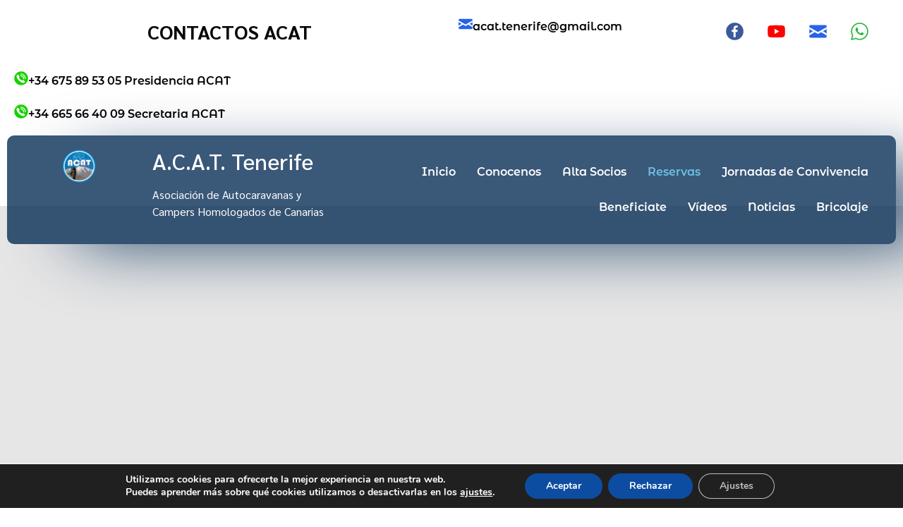

--- FILE ---
content_type: text/html; charset=UTF-8
request_url: https://acatenerife.org/reservas/
body_size: 36789
content:
<!doctype html>
<html lang="es">
<head>
	<meta charset="UTF-8">
	<meta name="viewport" content="width=device-width, initial-scale=1">
	<link rel="profile" href="https://gmpg.org/xfn/11">
	<style>
#wpadminbar #wp-admin-bar-wccp_free_top_button .ab-icon:before {
	content: "\f160";
	color: #02CA02;
	top: 3px;
}
#wpadminbar #wp-admin-bar-wccp_free_top_button .ab-icon {
	transform: rotate(45deg);
}
</style>
<meta name='robots' content='index, follow, max-image-preview:large, max-snippet:-1, max-video-preview:-1' />

	<!-- This site is optimized with the Yoast SEO Premium plugin v21.0 (Yoast SEO v26.6) - https://yoast.com/wordpress/plugins/seo/ -->
	<title>Reservas - Acat Tenerife</title>
	<link rel="canonical" href="https://acatenerife.org/reservas/" />
	<meta property="og:locale" content="es_ES" />
	<meta property="og:type" content="article" />
	<meta property="og:title" content="Reservas" />
	<meta property="og:description" content="Acat Tenerife" />
	<meta property="og:url" content="https://acatenerife.org/reservas/" />
	<meta property="og:site_name" content="Acat Tenerife" />
	<meta property="article:publisher" content="https://www.facebook.com/acatenerife" />
	<meta property="article:modified_time" content="2025-07-31T11:42:39+00:00" />
	<meta property="og:image" content="https://acatenerife.org/wp-content/uploads/2023/02/Captura-de-pantalla-2023-02-25-115342.png" />
	<meta name="twitter:card" content="summary_large_image" />
	<meta name="twitter:label1" content="Tiempo de lectura" />
	<meta name="twitter:data1" content="3 minutos" />
	<script type="application/ld+json" class="yoast-schema-graph">{"@context":"https://schema.org","@graph":[{"@type":"WebPage","@id":"https://acatenerife.org/reservas/","url":"https://acatenerife.org/reservas/","name":"Reservas - Acat Tenerife","isPartOf":{"@id":"https://acatenerife.org/#website"},"primaryImageOfPage":{"@id":"https://acatenerife.org/reservas/#primaryimage"},"image":{"@id":"https://acatenerife.org/reservas/#primaryimage"},"thumbnailUrl":"https://acatenerife.org/wp-content/uploads/2023/02/Captura-de-pantalla-2023-02-25-115342.png","datePublished":"2021-05-27T22:03:03+00:00","dateModified":"2025-07-31T11:42:39+00:00","breadcrumb":{"@id":"https://acatenerife.org/reservas/#breadcrumb"},"inLanguage":"es","potentialAction":[{"@type":"ReadAction","target":["https://acatenerife.org/reservas/"]}]},{"@type":"ImageObject","inLanguage":"es","@id":"https://acatenerife.org/reservas/#primaryimage","url":"https://acatenerife.org/wp-content/uploads/2023/02/Captura-de-pantalla-2023-02-25-115342.png","contentUrl":"https://acatenerife.org/wp-content/uploads/2023/02/Captura-de-pantalla-2023-02-25-115342.png","width":804,"height":600},{"@type":"BreadcrumbList","@id":"https://acatenerife.org/reservas/#breadcrumb","itemListElement":[{"@type":"ListItem","position":1,"name":"Portada","item":"https://acatenerife.org/"},{"@type":"ListItem","position":2,"name":"Reservas"}]},{"@type":"WebSite","@id":"https://acatenerife.org/#website","url":"https://acatenerife.org/","name":"Acat Tenerife","description":"Autocaravanas y Campers Homologados de Canarias","publisher":{"@id":"https://acatenerife.org/#organization"},"potentialAction":[{"@type":"SearchAction","target":{"@type":"EntryPoint","urlTemplate":"https://acatenerife.org/?s={search_term_string}"},"query-input":{"@type":"PropertyValueSpecification","valueRequired":true,"valueName":"search_term_string"}}],"inLanguage":"es"},{"@type":"Organization","@id":"https://acatenerife.org/#organization","name":"Autocaravanas y Campers Homologados de Canarias","url":"https://acatenerife.org/","logo":{"@type":"ImageObject","inLanguage":"es","@id":"https://acatenerife.org/#/schema/logo/image/","url":"https://acatenerife.org/wp-content/uploads/2023/01/cropped-logo.png","contentUrl":"https://acatenerife.org/wp-content/uploads/2023/01/cropped-logo.png","width":350,"height":100,"caption":"Autocaravanas y Campers Homologados de Canarias"},"image":{"@id":"https://acatenerife.org/#/schema/logo/image/"},"sameAs":["https://www.facebook.com/acatenerife"]}]}</script>
	<!-- / Yoast SEO Premium plugin. -->


<link rel='dns-prefetch' href='//www.googletagmanager.com' />
<link rel='dns-prefetch' href='//pagead2.googlesyndication.com' />

<link rel="alternate" title="oEmbed (JSON)" type="application/json+oembed" href="https://acatenerife.org/wp-json/oembed/1.0/embed?url=https%3A%2F%2Facatenerife.org%2Freservas%2F" />
<link rel="alternate" title="oEmbed (XML)" type="text/xml+oembed" href="https://acatenerife.org/wp-json/oembed/1.0/embed?url=https%3A%2F%2Facatenerife.org%2Freservas%2F&#038;format=xml" />
<style id='wp-img-auto-sizes-contain-inline-css'>
img:is([sizes=auto i],[sizes^="auto," i]){contain-intrinsic-size:3000px 1500px}
/*# sourceURL=wp-img-auto-sizes-contain-inline-css */
</style>
<link rel='stylesheet' id='anwp-pg-styles-css' href='https://acatenerife.org/wp-content/plugins/anwp-post-grid-for-elementor/public/css/styles.min.css?ver=1.3.3' media='all' />
<style id='wp-emoji-styles-inline-css'>

	img.wp-smiley, img.emoji {
		display: inline !important;
		border: none !important;
		box-shadow: none !important;
		height: 1em !important;
		width: 1em !important;
		margin: 0 0.07em !important;
		vertical-align: -0.1em !important;
		background: none !important;
		padding: 0 !important;
	}
/*# sourceURL=wp-emoji-styles-inline-css */
</style>
<link data-minify="1" rel='stylesheet' id='wp-block-library-css' href='https://acatenerife.org/wp-content/cache/min/1/wp-includes/css/dist/block-library/style.css?ver=1768555957' media='all' />
<style id='global-styles-inline-css'>
:root{--wp--preset--aspect-ratio--square: 1;--wp--preset--aspect-ratio--4-3: 4/3;--wp--preset--aspect-ratio--3-4: 3/4;--wp--preset--aspect-ratio--3-2: 3/2;--wp--preset--aspect-ratio--2-3: 2/3;--wp--preset--aspect-ratio--16-9: 16/9;--wp--preset--aspect-ratio--9-16: 9/16;--wp--preset--color--black: #000000;--wp--preset--color--cyan-bluish-gray: #abb8c3;--wp--preset--color--white: #ffffff;--wp--preset--color--pale-pink: #f78da7;--wp--preset--color--vivid-red: #cf2e2e;--wp--preset--color--luminous-vivid-orange: #ff6900;--wp--preset--color--luminous-vivid-amber: #fcb900;--wp--preset--color--light-green-cyan: #7bdcb5;--wp--preset--color--vivid-green-cyan: #00d084;--wp--preset--color--pale-cyan-blue: #8ed1fc;--wp--preset--color--vivid-cyan-blue: #0693e3;--wp--preset--color--vivid-purple: #9b51e0;--wp--preset--gradient--vivid-cyan-blue-to-vivid-purple: linear-gradient(135deg,rgb(6,147,227) 0%,rgb(155,81,224) 100%);--wp--preset--gradient--light-green-cyan-to-vivid-green-cyan: linear-gradient(135deg,rgb(122,220,180) 0%,rgb(0,208,130) 100%);--wp--preset--gradient--luminous-vivid-amber-to-luminous-vivid-orange: linear-gradient(135deg,rgb(252,185,0) 0%,rgb(255,105,0) 100%);--wp--preset--gradient--luminous-vivid-orange-to-vivid-red: linear-gradient(135deg,rgb(255,105,0) 0%,rgb(207,46,46) 100%);--wp--preset--gradient--very-light-gray-to-cyan-bluish-gray: linear-gradient(135deg,rgb(238,238,238) 0%,rgb(169,184,195) 100%);--wp--preset--gradient--cool-to-warm-spectrum: linear-gradient(135deg,rgb(74,234,220) 0%,rgb(151,120,209) 20%,rgb(207,42,186) 40%,rgb(238,44,130) 60%,rgb(251,105,98) 80%,rgb(254,248,76) 100%);--wp--preset--gradient--blush-light-purple: linear-gradient(135deg,rgb(255,206,236) 0%,rgb(152,150,240) 100%);--wp--preset--gradient--blush-bordeaux: linear-gradient(135deg,rgb(254,205,165) 0%,rgb(254,45,45) 50%,rgb(107,0,62) 100%);--wp--preset--gradient--luminous-dusk: linear-gradient(135deg,rgb(255,203,112) 0%,rgb(199,81,192) 50%,rgb(65,88,208) 100%);--wp--preset--gradient--pale-ocean: linear-gradient(135deg,rgb(255,245,203) 0%,rgb(182,227,212) 50%,rgb(51,167,181) 100%);--wp--preset--gradient--electric-grass: linear-gradient(135deg,rgb(202,248,128) 0%,rgb(113,206,126) 100%);--wp--preset--gradient--midnight: linear-gradient(135deg,rgb(2,3,129) 0%,rgb(40,116,252) 100%);--wp--preset--font-size--small: 13px;--wp--preset--font-size--medium: 20px;--wp--preset--font-size--large: 36px;--wp--preset--font-size--x-large: 42px;--wp--preset--spacing--20: 0.44rem;--wp--preset--spacing--30: 0.67rem;--wp--preset--spacing--40: 1rem;--wp--preset--spacing--50: 1.5rem;--wp--preset--spacing--60: 2.25rem;--wp--preset--spacing--70: 3.38rem;--wp--preset--spacing--80: 5.06rem;--wp--preset--shadow--natural: 6px 6px 9px rgba(0, 0, 0, 0.2);--wp--preset--shadow--deep: 12px 12px 50px rgba(0, 0, 0, 0.4);--wp--preset--shadow--sharp: 6px 6px 0px rgba(0, 0, 0, 0.2);--wp--preset--shadow--outlined: 6px 6px 0px -3px rgb(255, 255, 255), 6px 6px rgb(0, 0, 0);--wp--preset--shadow--crisp: 6px 6px 0px rgb(0, 0, 0);}:root { --wp--style--global--content-size: 800px;--wp--style--global--wide-size: 1200px; }:where(body) { margin: 0; }.wp-site-blocks > .alignleft { float: left; margin-right: 2em; }.wp-site-blocks > .alignright { float: right; margin-left: 2em; }.wp-site-blocks > .aligncenter { justify-content: center; margin-left: auto; margin-right: auto; }:where(.wp-site-blocks) > * { margin-block-start: 24px; margin-block-end: 0; }:where(.wp-site-blocks) > :first-child { margin-block-start: 0; }:where(.wp-site-blocks) > :last-child { margin-block-end: 0; }:root { --wp--style--block-gap: 24px; }:root :where(.is-layout-flow) > :first-child{margin-block-start: 0;}:root :where(.is-layout-flow) > :last-child{margin-block-end: 0;}:root :where(.is-layout-flow) > *{margin-block-start: 24px;margin-block-end: 0;}:root :where(.is-layout-constrained) > :first-child{margin-block-start: 0;}:root :where(.is-layout-constrained) > :last-child{margin-block-end: 0;}:root :where(.is-layout-constrained) > *{margin-block-start: 24px;margin-block-end: 0;}:root :where(.is-layout-flex){gap: 24px;}:root :where(.is-layout-grid){gap: 24px;}.is-layout-flow > .alignleft{float: left;margin-inline-start: 0;margin-inline-end: 2em;}.is-layout-flow > .alignright{float: right;margin-inline-start: 2em;margin-inline-end: 0;}.is-layout-flow > .aligncenter{margin-left: auto !important;margin-right: auto !important;}.is-layout-constrained > .alignleft{float: left;margin-inline-start: 0;margin-inline-end: 2em;}.is-layout-constrained > .alignright{float: right;margin-inline-start: 2em;margin-inline-end: 0;}.is-layout-constrained > .aligncenter{margin-left: auto !important;margin-right: auto !important;}.is-layout-constrained > :where(:not(.alignleft):not(.alignright):not(.alignfull)){max-width: var(--wp--style--global--content-size);margin-left: auto !important;margin-right: auto !important;}.is-layout-constrained > .alignwide{max-width: var(--wp--style--global--wide-size);}body .is-layout-flex{display: flex;}.is-layout-flex{flex-wrap: wrap;align-items: center;}.is-layout-flex > :is(*, div){margin: 0;}body .is-layout-grid{display: grid;}.is-layout-grid > :is(*, div){margin: 0;}body{padding-top: 0px;padding-right: 0px;padding-bottom: 0px;padding-left: 0px;}a:where(:not(.wp-element-button)){text-decoration: underline;}:root :where(.wp-element-button, .wp-block-button__link){background-color: #32373c;border-width: 0;color: #fff;font-family: inherit;font-size: inherit;font-style: inherit;font-weight: inherit;letter-spacing: inherit;line-height: inherit;padding-top: calc(0.667em + 2px);padding-right: calc(1.333em + 2px);padding-bottom: calc(0.667em + 2px);padding-left: calc(1.333em + 2px);text-decoration: none;text-transform: inherit;}.has-black-color{color: var(--wp--preset--color--black) !important;}.has-cyan-bluish-gray-color{color: var(--wp--preset--color--cyan-bluish-gray) !important;}.has-white-color{color: var(--wp--preset--color--white) !important;}.has-pale-pink-color{color: var(--wp--preset--color--pale-pink) !important;}.has-vivid-red-color{color: var(--wp--preset--color--vivid-red) !important;}.has-luminous-vivid-orange-color{color: var(--wp--preset--color--luminous-vivid-orange) !important;}.has-luminous-vivid-amber-color{color: var(--wp--preset--color--luminous-vivid-amber) !important;}.has-light-green-cyan-color{color: var(--wp--preset--color--light-green-cyan) !important;}.has-vivid-green-cyan-color{color: var(--wp--preset--color--vivid-green-cyan) !important;}.has-pale-cyan-blue-color{color: var(--wp--preset--color--pale-cyan-blue) !important;}.has-vivid-cyan-blue-color{color: var(--wp--preset--color--vivid-cyan-blue) !important;}.has-vivid-purple-color{color: var(--wp--preset--color--vivid-purple) !important;}.has-black-background-color{background-color: var(--wp--preset--color--black) !important;}.has-cyan-bluish-gray-background-color{background-color: var(--wp--preset--color--cyan-bluish-gray) !important;}.has-white-background-color{background-color: var(--wp--preset--color--white) !important;}.has-pale-pink-background-color{background-color: var(--wp--preset--color--pale-pink) !important;}.has-vivid-red-background-color{background-color: var(--wp--preset--color--vivid-red) !important;}.has-luminous-vivid-orange-background-color{background-color: var(--wp--preset--color--luminous-vivid-orange) !important;}.has-luminous-vivid-amber-background-color{background-color: var(--wp--preset--color--luminous-vivid-amber) !important;}.has-light-green-cyan-background-color{background-color: var(--wp--preset--color--light-green-cyan) !important;}.has-vivid-green-cyan-background-color{background-color: var(--wp--preset--color--vivid-green-cyan) !important;}.has-pale-cyan-blue-background-color{background-color: var(--wp--preset--color--pale-cyan-blue) !important;}.has-vivid-cyan-blue-background-color{background-color: var(--wp--preset--color--vivid-cyan-blue) !important;}.has-vivid-purple-background-color{background-color: var(--wp--preset--color--vivid-purple) !important;}.has-black-border-color{border-color: var(--wp--preset--color--black) !important;}.has-cyan-bluish-gray-border-color{border-color: var(--wp--preset--color--cyan-bluish-gray) !important;}.has-white-border-color{border-color: var(--wp--preset--color--white) !important;}.has-pale-pink-border-color{border-color: var(--wp--preset--color--pale-pink) !important;}.has-vivid-red-border-color{border-color: var(--wp--preset--color--vivid-red) !important;}.has-luminous-vivid-orange-border-color{border-color: var(--wp--preset--color--luminous-vivid-orange) !important;}.has-luminous-vivid-amber-border-color{border-color: var(--wp--preset--color--luminous-vivid-amber) !important;}.has-light-green-cyan-border-color{border-color: var(--wp--preset--color--light-green-cyan) !important;}.has-vivid-green-cyan-border-color{border-color: var(--wp--preset--color--vivid-green-cyan) !important;}.has-pale-cyan-blue-border-color{border-color: var(--wp--preset--color--pale-cyan-blue) !important;}.has-vivid-cyan-blue-border-color{border-color: var(--wp--preset--color--vivid-cyan-blue) !important;}.has-vivid-purple-border-color{border-color: var(--wp--preset--color--vivid-purple) !important;}.has-vivid-cyan-blue-to-vivid-purple-gradient-background{background: var(--wp--preset--gradient--vivid-cyan-blue-to-vivid-purple) !important;}.has-light-green-cyan-to-vivid-green-cyan-gradient-background{background: var(--wp--preset--gradient--light-green-cyan-to-vivid-green-cyan) !important;}.has-luminous-vivid-amber-to-luminous-vivid-orange-gradient-background{background: var(--wp--preset--gradient--luminous-vivid-amber-to-luminous-vivid-orange) !important;}.has-luminous-vivid-orange-to-vivid-red-gradient-background{background: var(--wp--preset--gradient--luminous-vivid-orange-to-vivid-red) !important;}.has-very-light-gray-to-cyan-bluish-gray-gradient-background{background: var(--wp--preset--gradient--very-light-gray-to-cyan-bluish-gray) !important;}.has-cool-to-warm-spectrum-gradient-background{background: var(--wp--preset--gradient--cool-to-warm-spectrum) !important;}.has-blush-light-purple-gradient-background{background: var(--wp--preset--gradient--blush-light-purple) !important;}.has-blush-bordeaux-gradient-background{background: var(--wp--preset--gradient--blush-bordeaux) !important;}.has-luminous-dusk-gradient-background{background: var(--wp--preset--gradient--luminous-dusk) !important;}.has-pale-ocean-gradient-background{background: var(--wp--preset--gradient--pale-ocean) !important;}.has-electric-grass-gradient-background{background: var(--wp--preset--gradient--electric-grass) !important;}.has-midnight-gradient-background{background: var(--wp--preset--gradient--midnight) !important;}.has-small-font-size{font-size: var(--wp--preset--font-size--small) !important;}.has-medium-font-size{font-size: var(--wp--preset--font-size--medium) !important;}.has-large-font-size{font-size: var(--wp--preset--font-size--large) !important;}.has-x-large-font-size{font-size: var(--wp--preset--font-size--x-large) !important;}
:root :where(.wp-block-pullquote){font-size: 1.5em;line-height: 1.6;}
/*# sourceURL=global-styles-inline-css */
</style>
<link data-minify="1" rel='stylesheet' id='agile-store-locator-init-css' href='https://acatenerife.org/wp-content/cache/min/1/wp-content/plugins/agile-store-locator/public/css/init.css?ver=1768555953' media='all' />
<link data-minify="1" rel='stylesheet' id='hello-elementor-css' href='https://acatenerife.org/wp-content/cache/min/1/wp-content/themes/hello-elementor/assets/css/reset.css?ver=1768555953' media='all' />
<link data-minify="1" rel='stylesheet' id='hello-elementor-theme-style-css' href='https://acatenerife.org/wp-content/cache/min/1/wp-content/themes/hello-elementor/assets/css/theme.css?ver=1768555953' media='all' />
<link data-minify="1" rel='stylesheet' id='hello-elementor-header-footer-css' href='https://acatenerife.org/wp-content/cache/min/1/wp-content/themes/hello-elementor/assets/css/header-footer.css?ver=1768555953' media='all' />
<link data-minify="1" rel='stylesheet' id='elementor-frontend-css' href='https://acatenerife.org/wp-content/cache/min/1/wp-content/plugins/elementor/assets/css/frontend.css?ver=1768555953' media='all' />
<link rel='stylesheet' id='widget-icon-box-css' href='https://acatenerife.org/wp-content/plugins/elementor/assets/css/widget-icon-box.min.css?ver=3.34.0' media='all' />
<link rel='stylesheet' id='widget-social-icons-css' href='https://acatenerife.org/wp-content/plugins/elementor/assets/css/widget-social-icons.min.css?ver=3.34.0' media='all' />
<link rel='stylesheet' id='e-apple-webkit-css' href='https://acatenerife.org/wp-content/plugins/elementor/assets/css/conditionals/apple-webkit.min.css?ver=3.34.0' media='all' />
<link rel='stylesheet' id='widget-image-css' href='https://acatenerife.org/wp-content/plugins/elementor/assets/css/widget-image.min.css?ver=3.34.0' media='all' />
<link data-minify="1" rel='stylesheet' id='e-animation-shrink-css' href='https://acatenerife.org/wp-content/cache/min/1/wp-content/plugins/elementor/assets/lib/animations/styles/e-animation-shrink.css?ver=1768555953' media='all' />
<link rel='stylesheet' id='widget-nav-menu-css' href='https://acatenerife.org/wp-content/plugins/elementor-pro/assets/css/widget-nav-menu.min.css?ver=3.33.2' media='all' />
<link rel='stylesheet' id='widget-icon-list-css' href='https://acatenerife.org/wp-content/plugins/elementor/assets/css/widget-icon-list.min.css?ver=3.34.0' media='all' />
<link rel='stylesheet' id='widget-heading-css' href='https://acatenerife.org/wp-content/plugins/elementor/assets/css/widget-heading.min.css?ver=3.34.0' media='all' />
<link data-minify="1" rel='stylesheet' id='elementor-icons-css' href='https://acatenerife.org/wp-content/cache/min/1/wp-content/plugins/elementor/assets/lib/eicons/css/elementor-icons.css?ver=1768555953' media='all' />
<link rel='stylesheet' id='elementor-post-5-css' href='https://acatenerife.org/wp-content/uploads/elementor/css/post-5.css?ver=1768555951' media='all' />
<link rel='stylesheet' id='stratum-widgets-style-css' href='https://acatenerife.org/wp-content/plugins/stratum/assets/css/style.min.css?ver=1.6.2' media='all' />
<link data-minify="1" rel='stylesheet' id='-sl-bootstrap-css' href='https://acatenerife.org/wp-content/cache/min/1/wp-content/plugins/agile-store-locator/public/css/sl-bootstrap.css?ver=1768555954' media='all' />
<link data-minify="1" rel='stylesheet' id='she-header-style-css' href='https://acatenerife.org/wp-content/cache/min/1/wp-content/plugins/sticky-header-effects-for-elementor/assets/css/she-header-style.css?ver=1768555954' media='all' />
<link rel='stylesheet' id='elementor-post-35-css' href='https://acatenerife.org/wp-content/uploads/elementor/css/post-35.css?ver=1768557182' media='all' />
<link rel='stylesheet' id='elementor-post-2372-css' href='https://acatenerife.org/wp-content/uploads/elementor/css/post-2372.css?ver=1768555951' media='all' />
<link rel='stylesheet' id='elementor-post-2454-css' href='https://acatenerife.org/wp-content/uploads/elementor/css/post-2454.css?ver=1768555951' media='all' />
<link data-minify="1" rel='stylesheet' id='dashicons-css' href='https://acatenerife.org/wp-content/cache/min/1/wp-includes/css/dashicons.css?ver=1768555954' media='all' />
<link rel='stylesheet' id='eael-general-css' href='https://acatenerife.org/wp-content/plugins/essential-addons-for-elementor-lite/assets/front-end/css/view/general.min.css?ver=6.5.4' media='all' />
<link data-minify="1" rel='stylesheet' id='moove_gdpr_frontend-css' href='https://acatenerife.org/wp-content/cache/min/1/wp-content/plugins/gdpr-cookie-compliance/dist/styles/gdpr-main.css?ver=1768555954' media='all' />
<style id='moove_gdpr_frontend-inline-css'>
#moove_gdpr_cookie_modal,#moove_gdpr_cookie_info_bar,.gdpr_cookie_settings_shortcode_content{font-family:&#039;Nunito&#039;,sans-serif}#moove_gdpr_save_popup_settings_button{background-color:#373737;color:#fff}#moove_gdpr_save_popup_settings_button:hover{background-color:#000}#moove_gdpr_cookie_info_bar .moove-gdpr-info-bar-container .moove-gdpr-info-bar-content a.mgbutton,#moove_gdpr_cookie_info_bar .moove-gdpr-info-bar-container .moove-gdpr-info-bar-content button.mgbutton{background-color:#0C4DA2}#moove_gdpr_cookie_modal .moove-gdpr-modal-content .moove-gdpr-modal-footer-content .moove-gdpr-button-holder a.mgbutton,#moove_gdpr_cookie_modal .moove-gdpr-modal-content .moove-gdpr-modal-footer-content .moove-gdpr-button-holder button.mgbutton,.gdpr_cookie_settings_shortcode_content .gdpr-shr-button.button-green{background-color:#0C4DA2;border-color:#0C4DA2}#moove_gdpr_cookie_modal .moove-gdpr-modal-content .moove-gdpr-modal-footer-content .moove-gdpr-button-holder a.mgbutton:hover,#moove_gdpr_cookie_modal .moove-gdpr-modal-content .moove-gdpr-modal-footer-content .moove-gdpr-button-holder button.mgbutton:hover,.gdpr_cookie_settings_shortcode_content .gdpr-shr-button.button-green:hover{background-color:#fff;color:#0C4DA2}#moove_gdpr_cookie_modal .moove-gdpr-modal-content .moove-gdpr-modal-close i,#moove_gdpr_cookie_modal .moove-gdpr-modal-content .moove-gdpr-modal-close span.gdpr-icon{background-color:#0C4DA2;border:1px solid #0C4DA2}#moove_gdpr_cookie_info_bar span.moove-gdpr-infobar-allow-all.focus-g,#moove_gdpr_cookie_info_bar span.moove-gdpr-infobar-allow-all:focus,#moove_gdpr_cookie_info_bar button.moove-gdpr-infobar-allow-all.focus-g,#moove_gdpr_cookie_info_bar button.moove-gdpr-infobar-allow-all:focus,#moove_gdpr_cookie_info_bar span.moove-gdpr-infobar-reject-btn.focus-g,#moove_gdpr_cookie_info_bar span.moove-gdpr-infobar-reject-btn:focus,#moove_gdpr_cookie_info_bar button.moove-gdpr-infobar-reject-btn.focus-g,#moove_gdpr_cookie_info_bar button.moove-gdpr-infobar-reject-btn:focus,#moove_gdpr_cookie_info_bar span.change-settings-button.focus-g,#moove_gdpr_cookie_info_bar span.change-settings-button:focus,#moove_gdpr_cookie_info_bar button.change-settings-button.focus-g,#moove_gdpr_cookie_info_bar button.change-settings-button:focus{-webkit-box-shadow:0 0 1px 3px #0C4DA2;-moz-box-shadow:0 0 1px 3px #0C4DA2;box-shadow:0 0 1px 3px #0C4DA2}#moove_gdpr_cookie_modal .moove-gdpr-modal-content .moove-gdpr-modal-close i:hover,#moove_gdpr_cookie_modal .moove-gdpr-modal-content .moove-gdpr-modal-close span.gdpr-icon:hover,#moove_gdpr_cookie_info_bar span[data-href]>u.change-settings-button{color:#0C4DA2}#moove_gdpr_cookie_modal .moove-gdpr-modal-content .moove-gdpr-modal-left-content #moove-gdpr-menu li.menu-item-selected a span.gdpr-icon,#moove_gdpr_cookie_modal .moove-gdpr-modal-content .moove-gdpr-modal-left-content #moove-gdpr-menu li.menu-item-selected button span.gdpr-icon{color:inherit}#moove_gdpr_cookie_modal .moove-gdpr-modal-content .moove-gdpr-modal-left-content #moove-gdpr-menu li a span.gdpr-icon,#moove_gdpr_cookie_modal .moove-gdpr-modal-content .moove-gdpr-modal-left-content #moove-gdpr-menu li button span.gdpr-icon{color:inherit}#moove_gdpr_cookie_modal .gdpr-acc-link{line-height:0;font-size:0;color:transparent;position:absolute}#moove_gdpr_cookie_modal .moove-gdpr-modal-content .moove-gdpr-modal-close:hover i,#moove_gdpr_cookie_modal .moove-gdpr-modal-content .moove-gdpr-modal-left-content #moove-gdpr-menu li a,#moove_gdpr_cookie_modal .moove-gdpr-modal-content .moove-gdpr-modal-left-content #moove-gdpr-menu li button,#moove_gdpr_cookie_modal .moove-gdpr-modal-content .moove-gdpr-modal-left-content #moove-gdpr-menu li button i,#moove_gdpr_cookie_modal .moove-gdpr-modal-content .moove-gdpr-modal-left-content #moove-gdpr-menu li a i,#moove_gdpr_cookie_modal .moove-gdpr-modal-content .moove-gdpr-tab-main .moove-gdpr-tab-main-content a:hover,#moove_gdpr_cookie_info_bar.moove-gdpr-dark-scheme .moove-gdpr-info-bar-container .moove-gdpr-info-bar-content a.mgbutton:hover,#moove_gdpr_cookie_info_bar.moove-gdpr-dark-scheme .moove-gdpr-info-bar-container .moove-gdpr-info-bar-content button.mgbutton:hover,#moove_gdpr_cookie_info_bar.moove-gdpr-dark-scheme .moove-gdpr-info-bar-container .moove-gdpr-info-bar-content a:hover,#moove_gdpr_cookie_info_bar.moove-gdpr-dark-scheme .moove-gdpr-info-bar-container .moove-gdpr-info-bar-content button:hover,#moove_gdpr_cookie_info_bar.moove-gdpr-dark-scheme .moove-gdpr-info-bar-container .moove-gdpr-info-bar-content span.change-settings-button:hover,#moove_gdpr_cookie_info_bar.moove-gdpr-dark-scheme .moove-gdpr-info-bar-container .moove-gdpr-info-bar-content button.change-settings-button:hover,#moove_gdpr_cookie_info_bar.moove-gdpr-dark-scheme .moove-gdpr-info-bar-container .moove-gdpr-info-bar-content u.change-settings-button:hover,#moove_gdpr_cookie_info_bar span[data-href]>u.change-settings-button,#moove_gdpr_cookie_info_bar.moove-gdpr-dark-scheme .moove-gdpr-info-bar-container .moove-gdpr-info-bar-content a.mgbutton.focus-g,#moove_gdpr_cookie_info_bar.moove-gdpr-dark-scheme .moove-gdpr-info-bar-container .moove-gdpr-info-bar-content button.mgbutton.focus-g,#moove_gdpr_cookie_info_bar.moove-gdpr-dark-scheme .moove-gdpr-info-bar-container .moove-gdpr-info-bar-content a.focus-g,#moove_gdpr_cookie_info_bar.moove-gdpr-dark-scheme .moove-gdpr-info-bar-container .moove-gdpr-info-bar-content button.focus-g,#moove_gdpr_cookie_info_bar.moove-gdpr-dark-scheme .moove-gdpr-info-bar-container .moove-gdpr-info-bar-content a.mgbutton:focus,#moove_gdpr_cookie_info_bar.moove-gdpr-dark-scheme .moove-gdpr-info-bar-container .moove-gdpr-info-bar-content button.mgbutton:focus,#moove_gdpr_cookie_info_bar.moove-gdpr-dark-scheme .moove-gdpr-info-bar-container .moove-gdpr-info-bar-content a:focus,#moove_gdpr_cookie_info_bar.moove-gdpr-dark-scheme .moove-gdpr-info-bar-container .moove-gdpr-info-bar-content button:focus,#moove_gdpr_cookie_info_bar.moove-gdpr-dark-scheme .moove-gdpr-info-bar-container .moove-gdpr-info-bar-content span.change-settings-button.focus-g,span.change-settings-button:focus,button.change-settings-button.focus-g,button.change-settings-button:focus,#moove_gdpr_cookie_info_bar.moove-gdpr-dark-scheme .moove-gdpr-info-bar-container .moove-gdpr-info-bar-content u.change-settings-button.focus-g,#moove_gdpr_cookie_info_bar.moove-gdpr-dark-scheme .moove-gdpr-info-bar-container .moove-gdpr-info-bar-content u.change-settings-button:focus{color:#0C4DA2}#moove_gdpr_cookie_modal .moove-gdpr-branding.focus-g span,#moove_gdpr_cookie_modal .moove-gdpr-modal-content .moove-gdpr-tab-main a.focus-g,#moove_gdpr_cookie_modal .moove-gdpr-modal-content .moove-gdpr-tab-main .gdpr-cd-details-toggle.focus-g{color:#0C4DA2}#moove_gdpr_cookie_modal.gdpr_lightbox-hide{display:none}
/*# sourceURL=moove_gdpr_frontend-inline-css */
</style>
<link data-minify="1" rel='stylesheet' id='elementor-gf-local-rosarivo-css' href='https://acatenerife.org/wp-content/cache/min/1/wp-content/uploads/elementor/google-fonts/css/rosarivo.css?ver=1768555954' media='all' />
<link data-minify="1" rel='stylesheet' id='elementor-gf-local-robotocondensed-css' href='https://acatenerife.org/wp-content/cache/min/1/wp-content/uploads/elementor/google-fonts/css/robotocondensed.css?ver=1768555954' media='all' />
<link data-minify="1" rel='stylesheet' id='elementor-gf-local-sarabun-css' href='https://acatenerife.org/wp-content/cache/min/1/wp-content/uploads/elementor/google-fonts/css/sarabun.css?ver=1768555954' media='all' />
<link data-minify="1" rel='stylesheet' id='elementor-gf-local-abel-css' href='https://acatenerife.org/wp-content/cache/min/1/wp-content/uploads/elementor/google-fonts/css/abel.css?ver=1768555954' media='all' />
<link data-minify="1" rel='stylesheet' id='elementor-gf-local-ropasans-css' href='https://acatenerife.org/wp-content/cache/min/1/wp-content/uploads/elementor/google-fonts/css/ropasans.css?ver=1768557182' media='all' />
<link data-minify="1" rel='stylesheet' id='elementor-gf-local-montserratalternates-css' href='https://acatenerife.org/wp-content/cache/min/1/wp-content/uploads/elementor/google-fonts/css/montserratalternates.css?ver=1768555954' media='all' />
<link data-minify="1" rel='stylesheet' id='elementor-gf-local-karla-css' href='https://acatenerife.org/wp-content/cache/min/1/wp-content/uploads/elementor/google-fonts/css/karla.css?ver=1768555954' media='all' />
<link data-minify="1" rel='stylesheet' id='elementor-gf-local-roboto-css' href='https://acatenerife.org/wp-content/cache/min/1/wp-content/uploads/elementor/google-fonts/css/roboto.css?ver=1768555954' media='all' />
<link data-minify="1" rel='stylesheet' id='elementor-icons-shared-0-css' href='https://acatenerife.org/wp-content/cache/min/1/wp-content/plugins/elementor/assets/lib/font-awesome/css/fontawesome.css?ver=1768555954' media='all' />
<link data-minify="1" rel='stylesheet' id='elementor-icons-fa-solid-css' href='https://acatenerife.org/wp-content/cache/min/1/wp-content/plugins/elementor/assets/lib/font-awesome/css/solid.css?ver=1768555954' media='all' />
<script src="https://acatenerife.org/wp-includes/js/jquery/jquery.js?ver=3.7.1" id="jquery-core-js" defer></script>
<script src="https://acatenerife.org/wp-includes/js/jquery/jquery-migrate.js?ver=3.4.1" id="jquery-migrate-js" defer></script>
<script src="https://acatenerife.org/wp-content/plugins/sticky-header-effects-for-elementor/assets/js/she-header.js?ver=2.1.6" id="she-header-js" defer></script>

<!-- Fragmento de código de la etiqueta de Google (gtag.js) añadida por Site Kit -->
<!-- Fragmento de código de Google Analytics añadido por Site Kit -->
<script src="https://www.googletagmanager.com/gtag/js?id=GT-5MG6PV7" id="google_gtagjs-js" async></script>
<script id="google_gtagjs-js-after">
window.dataLayer = window.dataLayer || [];function gtag(){dataLayer.push(arguments);}
gtag("set","linker",{"domains":["acatenerife.org"]});
gtag("js", new Date());
gtag("set", "developer_id.dZTNiMT", true);
gtag("config", "GT-5MG6PV7");
//# sourceURL=google_gtagjs-js-after
</script>
<link rel="https://api.w.org/" href="https://acatenerife.org/wp-json/" /><link rel="alternate" title="JSON" type="application/json" href="https://acatenerife.org/wp-json/wp/v2/pages/35" /><link rel="EditURI" type="application/rsd+xml" title="RSD" href="https://acatenerife.org/xmlrpc.php?rsd" />
<meta name="generator" content="WordPress 6.9" />
<link rel='shortlink' href='https://acatenerife.org/?p=35' />
<style id="essential-blocks-global-styles">
            :root {
                --eb-global-primary-color: #101828;
--eb-global-secondary-color: #475467;
--eb-global-tertiary-color: #98A2B3;
--eb-global-text-color: #475467;
--eb-global-heading-color: #1D2939;
--eb-global-link-color: #444CE7;
--eb-global-background-color: #F9FAFB;
--eb-global-button-text-color: #FFFFFF;
--eb-global-button-background-color: #101828;
--eb-gradient-primary-color: linear-gradient(90deg, hsla(259, 84%, 78%, 1) 0%, hsla(206, 67%, 75%, 1) 100%);
--eb-gradient-secondary-color: linear-gradient(90deg, hsla(18, 76%, 85%, 1) 0%, hsla(203, 69%, 84%, 1) 100%);
--eb-gradient-tertiary-color: linear-gradient(90deg, hsla(248, 21%, 15%, 1) 0%, hsla(250, 14%, 61%, 1) 100%);
--eb-gradient-background-color: linear-gradient(90deg, rgb(250, 250, 250) 0%, rgb(233, 233, 233) 49%, rgb(244, 243, 243) 100%);

                --eb-tablet-breakpoint: 1024px;
--eb-mobile-breakpoint: 767px;

            }
            
            
        </style><meta name="generator" content="Site Kit by Google 1.170.0" /><script id="wpcp_disable_selection" type="text/javascript">
var image_save_msg='You are not allowed to save images!';
	var no_menu_msg='Context Menu disabled!';
	var smessage = "Content is protected !!";

function disableEnterKey(e)
{
	var elemtype = e.target.tagName;
	
	elemtype = elemtype.toUpperCase();
	
	if (elemtype == "TEXT" || elemtype == "TEXTAREA" || elemtype == "INPUT" || elemtype == "PASSWORD" || elemtype == "SELECT" || elemtype == "OPTION" || elemtype == "EMBED")
	{
		elemtype = 'TEXT';
	}
	
	if (e.ctrlKey){
     var key;
     if(window.event)
          key = window.event.keyCode;     //IE
     else
          key = e.which;     //firefox (97)
    //if (key != 17) alert(key);
     if (elemtype!= 'TEXT' && (key == 97 || key == 65 || key == 67 || key == 99 || key == 88 || key == 120 || key == 26 || key == 85  || key == 86 || key == 83 || key == 43 || key == 73))
     {
		if(wccp_free_iscontenteditable(e)) return true;
		show_wpcp_message('You are not allowed to copy content or view source');
		return false;
     }else
     	return true;
     }
}


/*For contenteditable tags*/
function wccp_free_iscontenteditable(e)
{
	var e = e || window.event; // also there is no e.target property in IE. instead IE uses window.event.srcElement
  	
	var target = e.target || e.srcElement;

	var elemtype = e.target.nodeName;
	
	elemtype = elemtype.toUpperCase();
	
	var iscontenteditable = "false";
		
	if(typeof target.getAttribute!="undefined" ) iscontenteditable = target.getAttribute("contenteditable"); // Return true or false as string
	
	var iscontenteditable2 = false;
	
	if(typeof target.isContentEditable!="undefined" ) iscontenteditable2 = target.isContentEditable; // Return true or false as boolean

	if(target.parentElement.isContentEditable) iscontenteditable2 = true;
	
	if (iscontenteditable == "true" || iscontenteditable2 == true)
	{
		if(typeof target.style!="undefined" ) target.style.cursor = "text";
		
		return true;
	}
}

////////////////////////////////////
function disable_copy(e)
{	
	var e = e || window.event; // also there is no e.target property in IE. instead IE uses window.event.srcElement
	
	var elemtype = e.target.tagName;
	
	elemtype = elemtype.toUpperCase();
	
	if (elemtype == "TEXT" || elemtype == "TEXTAREA" || elemtype == "INPUT" || elemtype == "PASSWORD" || elemtype == "SELECT" || elemtype == "OPTION" || elemtype == "EMBED")
	{
		elemtype = 'TEXT';
	}
	
	if(wccp_free_iscontenteditable(e)) return true;
	
	var isSafari = /Safari/.test(navigator.userAgent) && /Apple Computer/.test(navigator.vendor);
	
	var checker_IMG = '';
	if (elemtype == "IMG" && checker_IMG == 'checked' && e.detail >= 2) {show_wpcp_message(alertMsg_IMG);return false;}
	if (elemtype != "TEXT")
	{
		if (smessage !== "" && e.detail == 2)
			show_wpcp_message(smessage);
		
		if (isSafari)
			return true;
		else
			return false;
	}	
}

//////////////////////////////////////////
function disable_copy_ie()
{
	var e = e || window.event;
	var elemtype = window.event.srcElement.nodeName;
	elemtype = elemtype.toUpperCase();
	if(wccp_free_iscontenteditable(e)) return true;
	if (elemtype == "IMG") {show_wpcp_message(alertMsg_IMG);return false;}
	if (elemtype != "TEXT" && elemtype != "TEXTAREA" && elemtype != "INPUT" && elemtype != "PASSWORD" && elemtype != "SELECT" && elemtype != "OPTION" && elemtype != "EMBED")
	{
		return false;
	}
}	
function reEnable()
{
	return true;
}
document.onkeydown = disableEnterKey;
document.onselectstart = disable_copy_ie;
if(navigator.userAgent.indexOf('MSIE')==-1)
{
	document.onmousedown = disable_copy;
	document.onclick = reEnable;
}
function disableSelection(target)
{
    //For IE This code will work
    if (typeof target.onselectstart!="undefined")
    target.onselectstart = disable_copy_ie;
    
    //For Firefox This code will work
    else if (typeof target.style.MozUserSelect!="undefined")
    {target.style.MozUserSelect="none";}
    
    //All other  (ie: Opera) This code will work
    else
    target.onmousedown=function(){return false}
    target.style.cursor = "default";
}
//Calling the JS function directly just after body load
window.onload = function(){disableSelection(document.body);};

//////////////////special for safari Start////////////////
var onlongtouch;
var timer;
var touchduration = 1000; //length of time we want the user to touch before we do something

var elemtype = "";
function touchstart(e) {
	var e = e || window.event;
  // also there is no e.target property in IE.
  // instead IE uses window.event.srcElement
  	var target = e.target || e.srcElement;
	
	elemtype = window.event.srcElement.nodeName;
	
	elemtype = elemtype.toUpperCase();
	
	if(!wccp_pro_is_passive()) e.preventDefault();
	if (!timer) {
		timer = setTimeout(onlongtouch, touchduration);
	}
}

function touchend() {
    //stops short touches from firing the event
    if (timer) {
        clearTimeout(timer);
        timer = null;
    }
	onlongtouch();
}

onlongtouch = function(e) { //this will clear the current selection if anything selected
	
	if (elemtype != "TEXT" && elemtype != "TEXTAREA" && elemtype != "INPUT" && elemtype != "PASSWORD" && elemtype != "SELECT" && elemtype != "EMBED" && elemtype != "OPTION")	
	{
		if (window.getSelection) {
			if (window.getSelection().empty) {  // Chrome
			window.getSelection().empty();
			} else if (window.getSelection().removeAllRanges) {  // Firefox
			window.getSelection().removeAllRanges();
			}
		} else if (document.selection) {  // IE?
			document.selection.empty();
		}
		return false;
	}
};

document.addEventListener("DOMContentLoaded", function(event) { 
    window.addEventListener("touchstart", touchstart, false);
    window.addEventListener("touchend", touchend, false);
});

function wccp_pro_is_passive() {

  var cold = false,
  hike = function() {};

  try {
	  const object1 = {};
  var aid = Object.defineProperty(object1, 'passive', {
  get() {cold = true}
  });
  window.addEventListener('test', hike, aid);
  window.removeEventListener('test', hike, aid);
  } catch (e) {}

  return cold;
}
/*special for safari End*/
</script>
<script id="wpcp_disable_Right_Click" type="text/javascript">
document.ondragstart = function() { return false;}
	function nocontext(e) {
	   return false;
	}
	document.oncontextmenu = nocontext;
</script>
<style>
.unselectable
{
-moz-user-select:none;
-webkit-user-select:none;
cursor: default;
}
html
{
-webkit-touch-callout: none;
-webkit-user-select: none;
-khtml-user-select: none;
-moz-user-select: none;
-ms-user-select: none;
user-select: none;
-webkit-tap-highlight-color: rgba(0,0,0,0);
}
</style>
<script id="wpcp_css_disable_selection" type="text/javascript">
var e = document.getElementsByTagName('body')[0];
if(e)
{
	e.setAttribute('unselectable',"on");
}
</script>
<!-- Analytics by WP Statistics - https://wp-statistics.com -->

<!-- Metaetiquetas de Google AdSense añadidas por Site Kit -->
<meta name="google-adsense-platform-account" content="ca-host-pub-2644536267352236">
<meta name="google-adsense-platform-domain" content="sitekit.withgoogle.com">
<!-- Acabar con las metaetiquetas de Google AdSense añadidas por Site Kit -->
<meta name="generator" content="Elementor 3.34.0; features: additional_custom_breakpoints; settings: css_print_method-external, google_font-enabled, font_display-auto">
			<style>
				.e-con.e-parent:nth-of-type(n+4):not(.e-lazyloaded):not(.e-no-lazyload),
				.e-con.e-parent:nth-of-type(n+4):not(.e-lazyloaded):not(.e-no-lazyload) * {
					background-image: none !important;
				}
				@media screen and (max-height: 1024px) {
					.e-con.e-parent:nth-of-type(n+3):not(.e-lazyloaded):not(.e-no-lazyload),
					.e-con.e-parent:nth-of-type(n+3):not(.e-lazyloaded):not(.e-no-lazyload) * {
						background-image: none !important;
					}
				}
				@media screen and (max-height: 640px) {
					.e-con.e-parent:nth-of-type(n+2):not(.e-lazyloaded):not(.e-no-lazyload),
					.e-con.e-parent:nth-of-type(n+2):not(.e-lazyloaded):not(.e-no-lazyload) * {
						background-image: none !important;
					}
				}
			</style>
			
<!-- Fragmento de código de Google Adsense añadido por Site Kit -->
<script async src="https://pagead2.googlesyndication.com/pagead/js/adsbygoogle.js?client=ca-pub-1980251346372112&amp;host=ca-host-pub-2644536267352236" crossorigin="anonymous"></script>

<!-- Final del fragmento de código de Google Adsense añadido por Site Kit -->
<link rel="icon" href="https://acatenerife.org/wp-content/uploads/2023/01/logo-150x100.png" sizes="32x32" />
<link rel="icon" href="https://acatenerife.org/wp-content/uploads/2023/01/logo.png" sizes="192x192" />
<link rel="apple-touch-icon" href="https://acatenerife.org/wp-content/uploads/2023/01/logo.png" />
<meta name="msapplication-TileImage" content="https://acatenerife.org/wp-content/uploads/2023/01/logo.png" />
		<style id="wp-custom-css">
			body.page-id-533 {
    background-color: #f7f7f7;
}
 
.tabcontent ul.lcp_catlist li{
float: left;
width:32%;
margin:5px;
list-style-type: none;
font-size:15px;
background:white;
padding:10px;
}
 
.responsive-tabs .responsive-tabs__panel {
border:0px !important;
padding: 0px !important;
background: #f7f7f7 !important;
}
 
.responsive-tabs .responsive-tabs__list__item {
color: grey !important;
border: 1px solid #cacaca !important;
font-size:14px!important;
padding:10px 30px !important;
margin-bottom:20px !important;
}
 
.responsive-tabs .responsive-tabs__list__item--active{
color: #f4633e !important;
border: 1px solid #f4633e !important;
}
 
.responsive-tabs ul.responsive-tabs__list{
margin:0px !important;
}
 
.entry-content ol, .entry-content ul {
  margin-left: 0px;
}
 
.button{
border-radius: 47px;
background: #f4633e;
font-size: 12px;
text-decoration:none;
}
 
.page-id-533  h4{
color:#f4633e;
font-weight: normal;
}		</style>
		</head>
<body class="wp-singular page-template page-template-elementor_header_footer page page-id-35 wp-custom-logo wp-embed-responsive wp-theme-hello-elementor unselectable theme--hello-elementor hello-elementor-default elementor-default elementor-template-full-width elementor-kit-5 elementor-page elementor-page-35">


<a class="skip-link screen-reader-text" href="#content">Ir al contenido</a>

		<header data-elementor-type="header" data-elementor-id="2372" class="elementor elementor-2372 elementor-location-header" data-elementor-post-type="elementor_library">
					<section class="elementor-section elementor-top-section elementor-element elementor-element-25667770 elementor-section-full_width elementor-section-height-min-height elementor-section-height-default elementor-section-items-middle" data-id="25667770" data-element_type="section">
						<div class="elementor-container elementor-column-gap-default">
					<div class="elementor-column elementor-col-100 elementor-top-column elementor-element elementor-element-7e9c2c34" data-id="7e9c2c34" data-element_type="column">
			<div class="elementor-widget-wrap elementor-element-populated">
						<section class="elementor-section elementor-inner-section elementor-element elementor-element-fd3fae4 elementor-section-full_width elementor-section-height-min-height elementor-section-height-default" data-id="fd3fae4" data-element_type="section">
						<div class="elementor-container elementor-column-gap-default">
					<div class="elementor-column elementor-col-50 elementor-inner-column elementor-element elementor-element-26ce01e" data-id="26ce01e" data-element_type="column">
			<div class="elementor-widget-wrap elementor-element-populated">
						<div class="elementor-element elementor-element-415a10f elementor-widget elementor-widget-text-editor" data-id="415a10f" data-element_type="widget" data-widget_type="text-editor.default">
				<div class="elementor-widget-container">
									<h3><strong>CONTACTOS ACAT</strong></h3>								</div>
				</div>
				<div class="elementor-element elementor-element-5344fb1b elementor-position-inline-start elementor-view-default elementor-mobile-position-block-start elementor-widget elementor-widget-icon-box" data-id="5344fb1b" data-element_type="widget" data-widget_type="icon-box.default">
				<div class="elementor-widget-container">
							<div class="elementor-icon-box-wrapper">

						<div class="elementor-icon-box-icon">
				<a href="" class="elementor-icon" tabindex="-1" aria-label="+34 675 89 53 05 Presidencia ACAT">
				<svg xmlns="http://www.w3.org/2000/svg" xmlns:xlink="http://www.w3.org/1999/xlink" width="256" height="256" viewBox="0 0 256 256" xml:space="preserve"><defs></defs><g style="stroke: none; stroke-width: 0; stroke-dasharray: none; stroke-linecap: butt; stroke-linejoin: miter; stroke-miterlimit: 10; fill: none; fill-rule: nonzero; opacity: 1;" transform="translate(1.4065934065934016 1.4065934065934016) scale(2.81 2.81)">	<circle cx="45" cy="45" r="45" style="stroke: none; stroke-width: 1; stroke-dasharray: none; stroke-linecap: butt; stroke-linejoin: miter; stroke-miterlimit: 10; fill: rgb(26,209,0); fill-rule: nonzero; opacity: 1;" transform="  matrix(1 0 0 1 0 0) "></circle>	<path d="M 61.305 73.895 l 5.959 -3.006 c 2.834 -1.43 3.174 -5.342 0.629 -7.239 l -8.995 -6.706 c -1.357 -1.011 -3.182 -1.127 -4.655 -0.294 l -2.613 1.477 c -1.253 0.708 -2.788 0.755 -4.059 0.079 c -6.864 -3.654 -12.123 -8.913 -15.777 -15.777 c -0.676 -1.271 -0.63 -2.806 0.079 -4.059 l 1.477 -2.613 c 0.833 -1.473 0.717 -3.298 -0.294 -4.655 l -6.706 -8.995 c -1.897 -2.545 -5.809 -2.205 -7.239 0.629 l -3.006 5.959 c -1.405 2.785 -1.482 6.068 -0.164 8.894 c 7.733 16.58 19.889 28.736 36.469 36.469 C 55.237 75.377 58.52 75.3 61.305 73.895 z" style="stroke: none; stroke-width: 1; stroke-dasharray: none; stroke-linecap: butt; stroke-linejoin: miter; stroke-miterlimit: 10; fill: rgb(255,255,255); fill-rule: nonzero; opacity: 1;" transform=" matrix(1 0 0 1 0 0) " stroke-linecap="round"></path>	<path d="M 72.275 50.419 c -1.505 0 -2.725 -1.22 -2.725 -2.725 c 0 -15.023 -12.222 -27.245 -27.245 -27.245 c -1.505 0 -2.725 -1.22 -2.725 -2.725 c 0 -1.505 1.22 -2.725 2.725 -2.725 C 60.333 15 75 29.667 75 47.694 C 75 49.199 73.78 50.419 72.275 50.419 z" style="stroke: none; stroke-width: 1; stroke-dasharray: none; stroke-linecap: butt; stroke-linejoin: miter; stroke-miterlimit: 10; fill: rgb(255,255,255); fill-rule: nonzero; opacity: 1;" transform=" matrix(1 0 0 1 0 0) " stroke-linecap="round"></path>	<path d="M 61.377 50.419 c -1.505 0 -2.725 -1.22 -2.725 -2.725 c 0 -9.014 -7.333 -16.347 -16.347 -16.347 c -1.505 0 -2.725 -1.22 -2.725 -2.725 c 0 -1.505 1.22 -2.725 2.725 -2.725 c 12.019 0 21.796 9.778 21.796 21.796 C 64.102 49.199 62.882 50.419 61.377 50.419 z" style="stroke: none; stroke-width: 1; stroke-dasharray: none; stroke-linecap: butt; stroke-linejoin: miter; stroke-miterlimit: 10; fill: rgb(255,255,255); fill-rule: nonzero; opacity: 1;" transform=" matrix(1 0 0 1 0 0) " stroke-linecap="round"></path></g></svg>				</a>
			</div>
			
						<div class="elementor-icon-box-content">

									<h3 class="elementor-icon-box-title">
						<a href="" >
							+34 675 89 53 05 Presidencia ACAT						</a>
					</h3>
				
				
			</div>
			
		</div>
						</div>
				</div>
				<div class="elementor-element elementor-element-ef8847c elementor-position-inline-start elementor-view-default elementor-mobile-position-block-start elementor-widget elementor-widget-icon-box" data-id="ef8847c" data-element_type="widget" data-widget_type="icon-box.default">
				<div class="elementor-widget-container">
							<div class="elementor-icon-box-wrapper">

						<div class="elementor-icon-box-icon">
				<a href="" class="elementor-icon" tabindex="-1" aria-label="+34 665 66 40 09 Secretaria ACAT">
				<svg xmlns="http://www.w3.org/2000/svg" xmlns:xlink="http://www.w3.org/1999/xlink" width="256" height="256" viewBox="0 0 256 256" xml:space="preserve"><defs></defs><g style="stroke: none; stroke-width: 0; stroke-dasharray: none; stroke-linecap: butt; stroke-linejoin: miter; stroke-miterlimit: 10; fill: none; fill-rule: nonzero; opacity: 1;" transform="translate(1.4065934065934016 1.4065934065934016) scale(2.81 2.81)">	<circle cx="45" cy="45" r="45" style="stroke: none; stroke-width: 1; stroke-dasharray: none; stroke-linecap: butt; stroke-linejoin: miter; stroke-miterlimit: 10; fill: rgb(26,209,0); fill-rule: nonzero; opacity: 1;" transform="  matrix(1 0 0 1 0 0) "></circle>	<path d="M 61.305 73.895 l 5.959 -3.006 c 2.834 -1.43 3.174 -5.342 0.629 -7.239 l -8.995 -6.706 c -1.357 -1.011 -3.182 -1.127 -4.655 -0.294 l -2.613 1.477 c -1.253 0.708 -2.788 0.755 -4.059 0.079 c -6.864 -3.654 -12.123 -8.913 -15.777 -15.777 c -0.676 -1.271 -0.63 -2.806 0.079 -4.059 l 1.477 -2.613 c 0.833 -1.473 0.717 -3.298 -0.294 -4.655 l -6.706 -8.995 c -1.897 -2.545 -5.809 -2.205 -7.239 0.629 l -3.006 5.959 c -1.405 2.785 -1.482 6.068 -0.164 8.894 c 7.733 16.58 19.889 28.736 36.469 36.469 C 55.237 75.377 58.52 75.3 61.305 73.895 z" style="stroke: none; stroke-width: 1; stroke-dasharray: none; stroke-linecap: butt; stroke-linejoin: miter; stroke-miterlimit: 10; fill: rgb(255,255,255); fill-rule: nonzero; opacity: 1;" transform=" matrix(1 0 0 1 0 0) " stroke-linecap="round"></path>	<path d="M 72.275 50.419 c -1.505 0 -2.725 -1.22 -2.725 -2.725 c 0 -15.023 -12.222 -27.245 -27.245 -27.245 c -1.505 0 -2.725 -1.22 -2.725 -2.725 c 0 -1.505 1.22 -2.725 2.725 -2.725 C 60.333 15 75 29.667 75 47.694 C 75 49.199 73.78 50.419 72.275 50.419 z" style="stroke: none; stroke-width: 1; stroke-dasharray: none; stroke-linecap: butt; stroke-linejoin: miter; stroke-miterlimit: 10; fill: rgb(255,255,255); fill-rule: nonzero; opacity: 1;" transform=" matrix(1 0 0 1 0 0) " stroke-linecap="round"></path>	<path d="M 61.377 50.419 c -1.505 0 -2.725 -1.22 -2.725 -2.725 c 0 -9.014 -7.333 -16.347 -16.347 -16.347 c -1.505 0 -2.725 -1.22 -2.725 -2.725 c 0 -1.505 1.22 -2.725 2.725 -2.725 c 12.019 0 21.796 9.778 21.796 21.796 C 64.102 49.199 62.882 50.419 61.377 50.419 z" style="stroke: none; stroke-width: 1; stroke-dasharray: none; stroke-linecap: butt; stroke-linejoin: miter; stroke-miterlimit: 10; fill: rgb(255,255,255); fill-rule: nonzero; opacity: 1;" transform=" matrix(1 0 0 1 0 0) " stroke-linecap="round"></path></g></svg>				</a>
			</div>
			
						<div class="elementor-icon-box-content">

									<h3 class="elementor-icon-box-title">
						<a href="" >
							+34 665 66 40 09 Secretaria ACAT						</a>
					</h3>
				
				
			</div>
			
		</div>
						</div>
				</div>
					</div>
		</div>
				<div class="elementor-column elementor-col-50 elementor-inner-column elementor-element elementor-element-b581822" data-id="b581822" data-element_type="column">
			<div class="elementor-widget-wrap elementor-element-populated">
						<div class="elementor-element elementor-element-ce48a49 elementor-position-inline-start elementor-view-default elementor-mobile-position-block-start elementor-widget elementor-widget-icon-box" data-id="ce48a49" data-element_type="widget" data-widget_type="icon-box.default">
				<div class="elementor-widget-container">
							<div class="elementor-icon-box-wrapper">

						<div class="elementor-icon-box-icon">
				<a href="mailto:acat.tenerife@gmail.com" class="elementor-icon" tabindex="-1" aria-label="acat.tenerife@gmail.com">
				<svg xmlns="http://www.w3.org/2000/svg" xmlns:xlink="http://www.w3.org/1999/xlink" width="256" height="256" viewBox="0 0 256 256" xml:space="preserve"><defs></defs><g style="stroke: none; stroke-width: 0; stroke-dasharray: none; stroke-linecap: butt; stroke-linejoin: miter; stroke-miterlimit: 10; fill: none; fill-rule: nonzero; opacity: 1;" transform="translate(1.4065934065934016 1.4065934065934016) scale(2.81 2.81)">	<path d="M 83.483 77.535 H 6.517 C 2.918 77.535 0 74.618 0 71.018 V 18.982 c 0 -3.599 2.918 -6.517 6.517 -6.517 h 76.966 c 3.599 0 6.517 2.918 6.517 6.517 v 52.037 C 90 74.618 87.082 77.535 83.483 77.535 z" style="stroke: none; stroke-width: 1; stroke-dasharray: none; stroke-linecap: butt; stroke-linejoin: miter; stroke-miterlimit: 10; fill: rgb(40,99,232); fill-rule: nonzero; opacity: 1;" transform=" matrix(1 0 0 1 0 0) " stroke-linecap="round"></path>	<polygon points="90,55.81 70.59,44.03 90,33.13 90,22.96 45,48.25 0,22.96 0,33.13 19.41,44.03 0,55.81 0,66.17 28.28,49.02 45,58.41 61.72,49.02 90,66.17 " style="stroke: none; stroke-width: 1; stroke-dasharray: none; stroke-linecap: butt; stroke-linejoin: miter; stroke-miterlimit: 10; fill: rgb(255,255,255); fill-rule: nonzero; opacity: 1;" transform="  matrix(1 0 0 1 0 0) "></polygon></g></svg>				</a>
			</div>
			
						<div class="elementor-icon-box-content">

									<h3 class="elementor-icon-box-title">
						<a href="mailto:acat.tenerife@gmail.com" >
							acat.tenerife@gmail.com						</a>
					</h3>
				
				
			</div>
			
		</div>
						</div>
				</div>
				<div class="elementor-element elementor-element-58dd521 e-grid-align-right e-grid-align-mobile-center e-grid-align-tablet-center elementor-absolute elementor-shape-rounded elementor-grid-0 elementor-widget elementor-widget-social-icons" data-id="58dd521" data-element_type="widget" data-settings="{&quot;_position&quot;:&quot;absolute&quot;}" data-widget_type="social-icons.default">
				<div class="elementor-widget-container">
							<div class="elementor-social-icons-wrapper elementor-grid" role="list">
							<span class="elementor-grid-item" role="listitem">
					<a class="elementor-icon elementor-social-icon elementor-social-icon- elementor-repeater-item-c6cf933" href="https://www.facebook.com/acatenerife" target="_blank">
						<span class="elementor-screen-only"></span>
						<svg xmlns="http://www.w3.org/2000/svg" xmlns:xlink="http://www.w3.org/1999/xlink" width="256" height="256" viewBox="0 0 256 256" xml:space="preserve"><defs></defs><g style="stroke: none; stroke-width: 0; stroke-dasharray: none; stroke-linecap: butt; stroke-linejoin: miter; stroke-miterlimit: 10; fill: none; fill-rule: nonzero; opacity: 1;" transform="translate(1.4065934065934016 1.4065934065934016) scale(2.81 2.81)">	<circle cx="45" cy="45" r="45" style="stroke: none; stroke-width: 1; stroke-dasharray: none; stroke-linecap: butt; stroke-linejoin: miter; stroke-miterlimit: 10; fill: rgb(60,90,153); fill-rule: nonzero; opacity: 1;" transform="  matrix(1 0 0 1 0 0) "></circle>	<path d="M 49.645 74.998 V 47.631 h 9.186 l 1.375 -10.665 H 49.645 v -6.809 c 0 -3.088 0.857 -5.192 5.285 -5.192 l 5.648 -0.002 v -9.539 c -0.977 -0.13 -4.329 -0.42 -8.23 -0.42 c -8.143 0 -13.717 4.97 -13.717 14.098 v 7.865 h -9.209 v 10.665 h 9.209 v 27.367 H 49.645 z" style="stroke: none; stroke-width: 1; stroke-dasharray: none; stroke-linecap: butt; stroke-linejoin: miter; stroke-miterlimit: 10; fill: rgb(255,255,255); fill-rule: nonzero; opacity: 1;" transform=" matrix(1 0 0 1 0 0) " stroke-linecap="round"></path></g></svg>					</a>
				</span>
							<span class="elementor-grid-item" role="listitem">
					<a class="elementor-icon elementor-social-icon elementor-social-icon- elementor-repeater-item-5ce357b" href="https://www.youtube.com/channel/UC3Fazi2Pd3kzeaIpH2m2Maw" target="_blank">
						<span class="elementor-screen-only"></span>
						<svg xmlns="http://www.w3.org/2000/svg" xmlns:xlink="http://www.w3.org/1999/xlink" width="256" height="256" viewBox="0 0 256 256" xml:space="preserve"><defs></defs><g style="stroke: none; stroke-width: 0; stroke-dasharray: none; stroke-linecap: butt; stroke-linejoin: miter; stroke-miterlimit: 10; fill: none; fill-rule: nonzero; opacity: 1;" transform="translate(1.4065934065934016 1.4065934065934016) scale(2.81 2.81)">	<path d="M 88.119 23.338 c -1.035 -3.872 -4.085 -6.922 -7.957 -7.957 C 73.144 13.5 45 13.5 45 13.5 s -28.144 0 -35.162 1.881 c -3.872 1.035 -6.922 4.085 -7.957 7.957 C 0 30.356 0 45 0 45 s 0 14.644 1.881 21.662 c 1.035 3.872 4.085 6.922 7.957 7.957 C 16.856 76.5 45 76.5 45 76.5 s 28.144 0 35.162 -1.881 c 3.872 -1.035 6.922 -4.085 7.957 -7.957 C 90 59.644 90 45 90 45 S 90 30.356 88.119 23.338 z" style="stroke: none; stroke-width: 1; stroke-dasharray: none; stroke-linecap: butt; stroke-linejoin: miter; stroke-miterlimit: 10; fill: rgb(255,0,0); fill-rule: nonzero; opacity: 1;" transform=" matrix(1 0 0 1 0 0) " stroke-linecap="round"></path>	<polygon points="36,58.5 59.38,45 36,31.5 " style="stroke: none; stroke-width: 1; stroke-dasharray: none; stroke-linecap: butt; stroke-linejoin: miter; stroke-miterlimit: 10; fill: rgb(255,255,255); fill-rule: nonzero; opacity: 1;" transform="  matrix(1 0 0 1 0 0) "></polygon></g></svg>					</a>
				</span>
							<span class="elementor-grid-item" role="listitem">
					<a class="elementor-icon elementor-social-icon elementor-social-icon- elementor-repeater-item-f72853f" href="mailto:acat.tenerife@gmail.com" target="_blank">
						<span class="elementor-screen-only"></span>
						<svg xmlns="http://www.w3.org/2000/svg" xmlns:xlink="http://www.w3.org/1999/xlink" width="256" height="256" viewBox="0 0 256 256" xml:space="preserve"><defs></defs><g style="stroke: none; stroke-width: 0; stroke-dasharray: none; stroke-linecap: butt; stroke-linejoin: miter; stroke-miterlimit: 10; fill: none; fill-rule: nonzero; opacity: 1;" transform="translate(1.4065934065934016 1.4065934065934016) scale(2.81 2.81)">	<path d="M 83.483 77.535 H 6.517 C 2.918 77.535 0 74.618 0 71.018 V 18.982 c 0 -3.599 2.918 -6.517 6.517 -6.517 h 76.966 c 3.599 0 6.517 2.918 6.517 6.517 v 52.037 C 90 74.618 87.082 77.535 83.483 77.535 z" style="stroke: none; stroke-width: 1; stroke-dasharray: none; stroke-linecap: butt; stroke-linejoin: miter; stroke-miterlimit: 10; fill: rgb(40,99,232); fill-rule: nonzero; opacity: 1;" transform=" matrix(1 0 0 1 0 0) " stroke-linecap="round"></path>	<polygon points="90,55.81 70.59,44.03 90,33.13 90,22.96 45,48.25 0,22.96 0,33.13 19.41,44.03 0,55.81 0,66.17 28.28,49.02 45,58.41 61.72,49.02 90,66.17 " style="stroke: none; stroke-width: 1; stroke-dasharray: none; stroke-linecap: butt; stroke-linejoin: miter; stroke-miterlimit: 10; fill: rgb(255,255,255); fill-rule: nonzero; opacity: 1;" transform="  matrix(1 0 0 1 0 0) "></polygon></g></svg>					</a>
				</span>
							<span class="elementor-grid-item" role="listitem">
					<a class="elementor-icon elementor-social-icon elementor-social-icon- elementor-repeater-item-0d189d9" href="https://wa.me/34665664009" target="_blank">
						<span class="elementor-screen-only"></span>
						<svg xmlns="http://www.w3.org/2000/svg" xmlns:xlink="http://www.w3.org/1999/xlink" width="256" height="256" viewBox="0 0 256 256" xml:space="preserve"><defs></defs><g style="stroke: none; stroke-width: 0; stroke-dasharray: none; stroke-linecap: butt; stroke-linejoin: miter; stroke-miterlimit: 10; fill: none; fill-rule: nonzero; opacity: 1;" transform="translate(1.4065934065934016 1.4065934065934016) scale(2.81 2.81)">	<path d="M 3.188 90 c -0.791 0 -1.562 -0.313 -2.133 -0.891 c -0.754 -0.762 -1.044 -1.868 -0.761 -2.902 l 5.583 -20.384 c -3.491 -6.472 -5.333 -13.754 -5.34 -21.146 c 0 -0.019 0 -0.038 0 -0.057 C 0.546 20.017 20.571 0 45.175 0 C 57.109 0.005 68.322 4.653 76.75 13.086 c 8.428 8.436 13.066 19.647 13.063 31.57 c -0.011 24.605 -20.034 44.623 -44.637 44.623 c -7.056 -0.002 -14.036 -1.683 -20.283 -4.869 L 3.948 89.902 C 3.697 89.968 3.441 90 3.188 90 z M 25.26 78.213 c 0.498 0 0.992 0.124 1.436 0.366 c 5.636 3.073 12.02 4.698 18.462 4.7 c 21.313 0 38.646 -17.327 38.654 -38.625 c 0.004 -10.32 -4.012 -20.025 -11.307 -27.327 C 65.211 10.027 55.505 6.004 45.174 6 C 23.896 6 6.573 23.298 6.537 44.571 c 0 0.018 0 0.035 0 0.053 c -0.002 6.784 1.781 13.461 5.156 19.309 c 0.401 0.694 0.507 1.52 0.295 2.293 L 7.454 82.78 l 17.046 -4.47 C 24.75 78.245 25.005 78.213 25.26 78.213 z" style="stroke: none; stroke-width: 1; stroke-dasharray: none; stroke-linecap: butt; stroke-linejoin: miter; stroke-miterlimit: 10; fill: rgb(42,181,64); fill-rule: nonzero; opacity: 1;" transform=" matrix(1 0 0 1 0 0) " stroke-linecap="round"></path>	<path d="M 34.769 27.22 c -0.779 -1.733 -1.6 -1.767 -2.341 -1.798 c -0.607 -0.026 -1.301 -0.024 -1.994 -0.024 c -0.694 0 -1.821 0.26 -2.774 1.301 c -0.954 1.041 -3.642 3.558 -3.642 8.676 c 0 5.119 3.729 10.065 4.248 10.76 c 0.52 0.694 7.198 11.534 17.771 15.703 c 8.789 3.466 10.577 2.776 12.485 2.603 c 1.907 -0.173 6.155 -2.516 7.022 -4.945 c 0.867 -2.429 0.867 -4.511 0.607 -4.946 c -0.26 -0.434 -0.954 -0.694 -1.994 -1.214 c -1.041 -0.52 -6.155 -3.037 -7.109 -3.385 c -0.954 -0.347 -1.648 -0.52 -2.341 0.522 c -0.694 1.04 -2.686 3.383 -3.293 4.077 c -0.607 0.695 -1.214 0.782 -2.254 0.262 c -1.041 -0.522 -4.392 -1.62 -8.367 -5.163 c -3.093 -2.758 -5.181 -6.163 -5.788 -7.205 c -0.607 -1.04 -0.065 -1.604 0.457 -2.123 c 0.467 -0.466 1.041 -1.215 1.561 -1.822 c 0.519 -0.608 0.692 -1.041 1.039 -1.735 c 0.347 -0.694 0.174 -1.302 -0.086 -1.822 C 37.715 34.422 35.693 29.277 34.769 27.22" style="stroke: none; stroke-width: 1; stroke-dasharray: none; stroke-linecap: butt; stroke-linejoin: miter; stroke-miterlimit: 10; fill: rgb(42,181,64); fill-rule: nonzero; opacity: 1;" transform=" matrix(1 0 0 1 0 0) " stroke-linecap="round"></path></g></svg>					</a>
				</span>
					</div>
						</div>
				</div>
					</div>
		</div>
					</div>
		</section>
				<section class="elementor-section elementor-inner-section elementor-element elementor-element-2ac7a175 elementor-section-full_width elementor-section-height-default elementor-section-height-default" data-id="2ac7a175" data-element_type="section">
						<div class="elementor-container elementor-column-gap-default">
					<div class="elementor-column elementor-col-100 elementor-inner-column elementor-element elementor-element-55ce5c4" data-id="55ce5c4" data-element_type="column">
			<div class="elementor-widget-wrap">
							</div>
		</div>
					</div>
		</section>
				<section class="elementor-section elementor-inner-section elementor-element elementor-element-5ebfb1a elementor-section-content-middle elementor-section-full_width elementor-section-height-default elementor-section-height-default" data-id="5ebfb1a" data-element_type="section" data-settings="{&quot;background_background&quot;:&quot;classic&quot;}">
						<div class="elementor-container elementor-column-gap-default">
					<div class="elementor-column elementor-col-33 elementor-inner-column elementor-element elementor-element-5aac7e0f" data-id="5aac7e0f" data-element_type="column">
			<div class="elementor-widget-wrap elementor-element-populated">
						<div class="elementor-element elementor-element-92ec54a elementor-widget elementor-widget-image" data-id="92ec54a" data-element_type="widget" data-widget_type="image.default">
				<div class="elementor-widget-container">
																<a href="https://acatenerife.org">
							<picture class="attachment-medium_large size-medium_large wp-image-2028">
<source type="image/webp" srcset="https://acatenerife.org/wp-content/uploads/2023/01/logo.png.webp 350w, https://acatenerife.org/wp-content/uploads/2023/01/logo-300x86.png.webp 300w" sizes="(max-width: 350px) 100vw, 350px"/>
<img width="350" height="100" src="https://acatenerife.org/wp-content/uploads/2023/01/logo.png" alt="" srcset="https://acatenerife.org/wp-content/uploads/2023/01/logo.png 350w, https://acatenerife.org/wp-content/uploads/2023/01/logo-300x86.png 300w" sizes="(max-width: 350px) 100vw, 350px"/>
</picture>
								</a>
															</div>
				</div>
					</div>
		</div>
				<div class="elementor-column elementor-col-33 elementor-inner-column elementor-element elementor-element-7b5d882" data-id="7b5d882" data-element_type="column">
			<div class="elementor-widget-wrap elementor-element-populated">
						<div class="elementor-element elementor-element-eb1dc53 elementor-widget elementor-widget-text-editor" data-id="eb1dc53" data-element_type="widget" data-widget_type="text-editor.default">
				<div class="elementor-widget-container">
									<h2 class="elementor-heading-title elementor-size-default">A.C.A.T. Tenerife</h2>								</div>
				</div>
				<div class="elementor-element elementor-element-bfeef79 elementor-widget elementor-widget-text-editor" data-id="bfeef79" data-element_type="widget" data-widget_type="text-editor.default">
				<div class="elementor-widget-container">
									<p>Asociación de Autocaravanas y Campers Homologados de Canarias</p>								</div>
				</div>
					</div>
		</div>
				<div class="elementor-column elementor-col-33 elementor-inner-column elementor-element elementor-element-74b9490a" data-id="74b9490a" data-element_type="column">
			<div class="elementor-widget-wrap elementor-element-populated">
						<div class="elementor-element elementor-element-3e0f4f2b elementor-nav-menu__align-end elementor-nav-menu--stretch elementor-nav-menu--dropdown-tablet elementor-nav-menu__text-align-aside elementor-nav-menu--toggle elementor-nav-menu--burger elementor-widget elementor-widget-nav-menu" data-id="3e0f4f2b" data-element_type="widget" data-settings="{&quot;full_width&quot;:&quot;stretch&quot;,&quot;toggle_icon_hover_animation&quot;:&quot;shrink&quot;,&quot;layout&quot;:&quot;horizontal&quot;,&quot;submenu_icon&quot;:{&quot;value&quot;:&quot;&lt;i class=\&quot;fas fa-caret-down\&quot; aria-hidden=\&quot;true\&quot;&gt;&lt;\/i&gt;&quot;,&quot;library&quot;:&quot;fa-solid&quot;},&quot;toggle&quot;:&quot;burger&quot;}" data-widget_type="nav-menu.default">
				<div class="elementor-widget-container">
								<nav aria-label="Menu" class="elementor-nav-menu--main elementor-nav-menu__container elementor-nav-menu--layout-horizontal e--pointer-background e--animation-shutter-out-horizontal">
				<ul id="menu-1-3e0f4f2b" class="elementor-nav-menu"><li class="menu-item menu-item-type-post_type menu-item-object-page menu-item-32"><a href="https://acatenerife.org/inicio/" class="elementor-item">Inicio</a></li>
<li class="menu-item menu-item-type-post_type menu-item-object-page menu-item-33"><a href="https://acatenerife.org/la-asociacion/" class="elementor-item">Conocenos</a></li>
<li class="menu-item menu-item-type-post_type menu-item-object-page menu-item-34"><a href="https://acatenerife.org/socios/" class="elementor-item">Alta Socios</a></li>
<li class="menu-item menu-item-type-post_type menu-item-object-page current-menu-item page_item page-item-35 current_page_item menu-item-43"><a href="https://acatenerife.org/reservas/" aria-current="page" class="elementor-item elementor-item-active">Reservas</a></li>
<li class="menu-item menu-item-type-post_type menu-item-object-page menu-item-2508"><a href="https://acatenerife.org/jornadas-de-convivencia/" class="elementor-item">Jornadas de Convivencia</a></li>
<li class="menu-item menu-item-type-post_type menu-item-object-page menu-item-1128"><a href="https://acatenerife.org/beneficiate/" class="elementor-item">Beneficiate</a></li>
<li class="menu-item menu-item-type-post_type menu-item-object-page menu-item-286"><a href="https://acatenerife.org/videos/" class="elementor-item">Vídeos</a></li>
<li class="menu-item menu-item-type-post_type menu-item-object-page menu-item-1263"><a href="https://acatenerife.org/noticias/" class="elementor-item">Noticias</a></li>
<li class="menu-item menu-item-type-post_type menu-item-object-page menu-item-2495"><a href="https://acatenerife.org/b/" class="elementor-item">Bricolaje</a></li>
</ul>			</nav>
					<div class="elementor-menu-toggle" role="button" tabindex="0" aria-label="Menu Toggle" aria-expanded="false">
			<i aria-hidden="true" role="presentation" class="elementor-menu-toggle__icon--open elementor-animation-shrink eicon-menu-bar"></i><span class="elementor-menu-toggle__icon--close elementor-animation-shrink"><svg xmlns="http://www.w3.org/2000/svg" xmlns:xlink="http://www.w3.org/1999/xlink" width="256" height="256" viewBox="0 0 256 256" xml:space="preserve"><defs></defs><g style="stroke: none; stroke-width: 0; stroke-dasharray: none; stroke-linecap: butt; stroke-linejoin: miter; stroke-miterlimit: 10; fill: none; fill-rule: nonzero; opacity: 1;" transform="translate(1.4065934065934016 1.4065934065934016) scale(2.81 2.81)">	<rect x="0" y="13.64" rx="0" ry="0" width="90" height="8" style="stroke: none; stroke-width: 1; stroke-dasharray: none; stroke-linecap: butt; stroke-linejoin: miter; stroke-miterlimit: 10; fill: rgb(0,0,0); fill-rule: nonzero; opacity: 1;" transform=" matrix(1 0 0 1 0 0) "></rect>	<rect x="0" y="41" rx="0" ry="0" width="90" height="8" style="stroke: none; stroke-width: 1; stroke-dasharray: none; stroke-linecap: butt; stroke-linejoin: miter; stroke-miterlimit: 10; fill: rgb(0,0,0); fill-rule: nonzero; opacity: 1;" transform=" matrix(1 0 0 1 0 0) "></rect>	<rect x="0" y="68.36" rx="0" ry="0" width="90" height="8" style="stroke: none; stroke-width: 1; stroke-dasharray: none; stroke-linecap: butt; stroke-linejoin: miter; stroke-miterlimit: 10; fill: rgb(0,0,0); fill-rule: nonzero; opacity: 1;" transform=" matrix(1 0 0 1 0 0) "></rect></g></svg></span>		</div>
					<nav class="elementor-nav-menu--dropdown elementor-nav-menu__container" aria-hidden="true">
				<ul id="menu-2-3e0f4f2b" class="elementor-nav-menu"><li class="menu-item menu-item-type-post_type menu-item-object-page menu-item-32"><a href="https://acatenerife.org/inicio/" class="elementor-item" tabindex="-1">Inicio</a></li>
<li class="menu-item menu-item-type-post_type menu-item-object-page menu-item-33"><a href="https://acatenerife.org/la-asociacion/" class="elementor-item" tabindex="-1">Conocenos</a></li>
<li class="menu-item menu-item-type-post_type menu-item-object-page menu-item-34"><a href="https://acatenerife.org/socios/" class="elementor-item" tabindex="-1">Alta Socios</a></li>
<li class="menu-item menu-item-type-post_type menu-item-object-page current-menu-item page_item page-item-35 current_page_item menu-item-43"><a href="https://acatenerife.org/reservas/" aria-current="page" class="elementor-item elementor-item-active" tabindex="-1">Reservas</a></li>
<li class="menu-item menu-item-type-post_type menu-item-object-page menu-item-2508"><a href="https://acatenerife.org/jornadas-de-convivencia/" class="elementor-item" tabindex="-1">Jornadas de Convivencia</a></li>
<li class="menu-item menu-item-type-post_type menu-item-object-page menu-item-1128"><a href="https://acatenerife.org/beneficiate/" class="elementor-item" tabindex="-1">Beneficiate</a></li>
<li class="menu-item menu-item-type-post_type menu-item-object-page menu-item-286"><a href="https://acatenerife.org/videos/" class="elementor-item" tabindex="-1">Vídeos</a></li>
<li class="menu-item menu-item-type-post_type menu-item-object-page menu-item-1263"><a href="https://acatenerife.org/noticias/" class="elementor-item" tabindex="-1">Noticias</a></li>
<li class="menu-item menu-item-type-post_type menu-item-object-page menu-item-2495"><a href="https://acatenerife.org/b/" class="elementor-item" tabindex="-1">Bricolaje</a></li>
</ul>			</nav>
						</div>
				</div>
					</div>
		</div>
					</div>
		</section>
				<section class="elementor-section elementor-inner-section elementor-element elementor-element-fef2a8c elementor-section-boxed elementor-section-height-default elementor-section-height-default" data-id="fef2a8c" data-element_type="section">
						<div class="elementor-container elementor-column-gap-default">
					<div class="elementor-column elementor-col-33 elementor-inner-column elementor-element elementor-element-e8672c3" data-id="e8672c3" data-element_type="column">
			<div class="elementor-widget-wrap">
							</div>
		</div>
				<div class="elementor-column elementor-col-33 elementor-inner-column elementor-element elementor-element-dbee2ad elementor-hidden-mobile" data-id="dbee2ad" data-element_type="column">
			<div class="elementor-widget-wrap elementor-element-populated">
						<div class="elementor-element elementor-element-18f474e elementor-position-inline-start elementor-view-framed elementor-shape-circle elementor-mobile-position-block-start elementor-widget elementor-widget-icon-box" data-id="18f474e" data-element_type="widget" data-widget_type="icon-box.default">
				<div class="elementor-widget-container">
							<div class="elementor-icon-box-wrapper">

						<div class="elementor-icon-box-icon">
				<a href="mailto:acat.tenerife@gmail.com" class="elementor-icon" tabindex="-1" aria-label="acat.tenerife@gmail.com">
				<i aria-hidden="true" class="fas fa-mail-bulk"></i>				</a>
			</div>
			
						<div class="elementor-icon-box-content">

									<h3 class="elementor-icon-box-title">
						<a href="mailto:acat.tenerife@gmail.com" >
							acat.tenerife@gmail.com						</a>
					</h3>
				
				
			</div>
			
		</div>
						</div>
				</div>
					</div>
		</div>
				<div class="elementor-column elementor-col-33 elementor-inner-column elementor-element elementor-element-ed0ecdf elementor-hidden-mobile" data-id="ed0ecdf" data-element_type="column">
			<div class="elementor-widget-wrap">
							</div>
		</div>
					</div>
		</section>
					</div>
		</div>
					</div>
		</section>
				<section class="elementor-section elementor-top-section elementor-element elementor-element-1237a3aa elementor-section-height-min-height elementor-reverse-tablet elementor-reverse-mobile elementor-section-boxed elementor-section-height-default elementor-section-items-middle" data-id="1237a3aa" data-element_type="section" data-settings="{&quot;background_background&quot;:&quot;video&quot;,&quot;background_video_link&quot;:&quot;https:\/\/youtu.be\/7ViO5mX6cJY&quot;,&quot;background_video_start&quot;:0,&quot;background_play_on_mobile&quot;:&quot;yes&quot;}">
								<div class="elementor-background-video-container" aria-hidden="true">
													<div class="elementor-background-video-embed"></div>
												</div>
									<div class="elementor-background-overlay"></div>
							<div class="elementor-container elementor-column-gap-default">
					<div class="elementor-column elementor-col-100 elementor-top-column elementor-element elementor-element-25ae9c17" data-id="25ae9c17" data-element_type="column">
			<div class="elementor-widget-wrap">
							</div>
		</div>
					</div>
		</section>
				</header>
				<div data-elementor-type="wp-page" data-elementor-id="35" class="elementor elementor-35" data-elementor-post-type="page">
						<section class="elementor-section elementor-top-section elementor-element elementor-element-6662cd93 elementor-section-boxed elementor-section-height-default elementor-section-height-default" data-id="6662cd93" data-element_type="section">
						<div class="elementor-container elementor-column-gap-default">
					<div class="elementor-column elementor-col-100 elementor-top-column elementor-element elementor-element-66a3c31" data-id="66a3c31" data-element_type="column">
			<div class="elementor-widget-wrap elementor-element-populated">
						<div class="elementor-element elementor-element-6d69ea86 elementor-widget elementor-widget-text-editor" data-id="6d69ea86" data-element_type="widget" data-widget_type="text-editor.default">
				<div class="elementor-widget-container">
									<h3><strong>ASOCIACIÓN DE AUTOCARAVANAS DE CANARIAS, A.C.A.T.</strong> Tenerife</h3>
<p><!-- /wp:heading --><!-- wp:paragraph --></p>
<p>La Naviera <strong>ARMAS / TRASMEDITERRANEA</strong>, ofrece un descuento de hasta 15% del precio del billete [dependiendo de su criterio en la oferta, demanda y destino], entre Islas [excepto El Hierro] y a Península, se hará por VENTANILLA, o por el CALL CENTER, y presentando el carnet de socio en vigor. Tener en cuenta que Trasmediterránea y Armas [a Cádiz y a Huelva]se tramitan igual [ a través de Armas].</p>
<p><!-- /wp:paragraph --><!-- wp:paragraph --></p>
<p>La Naviera BALEARIA / FRED OLSEN, NO ofrece descuentos este año 2023, a ninguna ruta, de manera unilateral. Aduciendo que es: Debido a la constante incertidumbre del precio del combustible, además de la alta demanda de plazas en los viajes.</p>
<p><!-- /wp:paragraph --><!-- wp:paragraph --></p>
<p>Sepan que las NAVIERAS, siempre tienen la ÚLTIMA palabra, y las decisiones de los cambios, precios, horarios, aceptación de reservas etc. Esto no es competencia de A.C.A.T. Tenerife.</p>
<p><!-- /wp:paragraph --><!-- wp:paragraph --></p>
<p> </p>								</div>
				</div>
					</div>
		</div>
					</div>
		</section>
				<section class="elementor-section elementor-top-section elementor-element elementor-element-05cb720 elementor-section-boxed elementor-section-height-default elementor-section-height-default" data-id="05cb720" data-element_type="section">
						<div class="elementor-container elementor-column-gap-default">
					<div class="elementor-column elementor-col-100 elementor-top-column elementor-element elementor-element-c7fb421" data-id="c7fb421" data-element_type="column">
			<div class="elementor-widget-wrap elementor-element-populated">
						<div class="elementor-element elementor-element-443c8f6 elementor-widget elementor-widget-image" data-id="443c8f6" data-element_type="widget" data-widget_type="image.default">
				<div class="elementor-widget-container">
															<picture fetchpriority="high" decoding="async" class="attachment-large size-large wp-image-2134">
<source type="image/webp" srcset="https://acatenerife.org/wp-content/uploads/2023/02/Captura-de-pantalla-2023-02-25-115342.png.webp 804w, https://acatenerife.org/wp-content/uploads/2023/02/Captura-de-pantalla-2023-02-25-115342-300x224.png.webp 300w, https://acatenerife.org/wp-content/uploads/2023/02/Captura-de-pantalla-2023-02-25-115342-768x573.png.webp 768w" sizes="(max-width: 800px) 100vw, 800px"/>
<img fetchpriority="high" decoding="async" width="800" height="597" src="https://acatenerife.org/wp-content/uploads/2023/02/Captura-de-pantalla-2023-02-25-115342.png" alt="" srcset="https://acatenerife.org/wp-content/uploads/2023/02/Captura-de-pantalla-2023-02-25-115342.png 804w, https://acatenerife.org/wp-content/uploads/2023/02/Captura-de-pantalla-2023-02-25-115342-300x224.png 300w, https://acatenerife.org/wp-content/uploads/2023/02/Captura-de-pantalla-2023-02-25-115342-768x573.png 768w" sizes="(max-width: 800px) 100vw, 800px"/>
</picture>
															</div>
				</div>
					</div>
		</div>
					</div>
		</section>
				<section class="elementor-section elementor-top-section elementor-element elementor-element-f6db100 elementor-section-boxed elementor-section-height-default elementor-section-height-default" data-id="f6db100" data-element_type="section">
						<div class="elementor-container elementor-column-gap-default">
					<div class="elementor-column elementor-col-100 elementor-top-column elementor-element elementor-element-1427b4a" data-id="1427b4a" data-element_type="column">
			<div class="elementor-widget-wrap elementor-element-populated">
						<div class="elementor-element elementor-element-38586f3 anwp-pg-widget-header-style--b anwp-pg-post-teaser__post-icon--size-16 elementor-widget elementor-widget-anwp-pg-classic-grid" data-id="38586f3" data-element_type="widget" data-widget_type="anwp-pg-classic-grid.default">
				<div class="elementor-widget-container">
					<div class="anwp-pg-wrap">

	
	<div class="d-flex anwp-row flex-wrap anwp-pg-classic-grid anwp-pg-posts-wrapper">
		<div class="anwp-pg-post-teaser anwp-pg-post-teaser--inner-cover-link anwp-pg-post-teaser--layout-d d-flex flex-column anwp-col-lg-4 anwp-col-sm-6 anwp-col-12">
	<div class="anwp-pg-post-teaser__thumbnail position-relative">

					<div class="anwp-pg-post-teaser__top-meta d-flex flex-column anwp-pg-post-teaser__category-column mr-auto">
				<div class="anwp-pg-category__wrapper-filled px-2 d-flex align-items-center anwp-pg-post-teaser__category-wrapper align-self-start anwp-pg-category-parent-0" style="background-color: #1565C0"><span>Benefíciate</span></div>			</div>
			
		
					<picture loading="lazy" class="anwp-pg-post-teaser__thumbnail-img d-block anwp-pg-height-180 anwp-object-cover m-0 w-100">
<source type="image/webp" srcset="https://acatenerife.org/wp-content/uploads/2024/11/htOper-GRIF-Logo.jpg.webp"/>
<img loading="lazy" alt="Naviera Grimaldi" src="https://acatenerife.org/wp-content/uploads/2024/11/htOper-GRIF-Logo.jpg"/>
</picture>

		
		<div class="anwp-pg-post-teaser__thumbnail-bg anwp-position-cover"></div>

		<a class="anwp-position-cover anwp-link-without-effects" href="https://acatenerife.org/naviera-grimaldi/" aria-hidden="true" ></a>
	</div>

	<div class="anwp-pg-post-teaser__content flex-grow-1 pt-1 d-flex flex-column">

		<div class="anwp-pg-post-teaser__title anwp-font-heading mt-2">
			<a class="anwp-link-without-effects" href="https://acatenerife.org/naviera-grimaldi/" aria-hidden="true" >
				Naviera Grimaldi			</a>
		</div>

		<div class="anwp-pg-post-teaser__bottom-meta d-flex flex-wrap">

							<div class="anwp-pg-post-teaser__bottom-meta-item d-flex align-items-center mr-3">
					<svg class="anwp-pg-icon anwp-pg-icon--s16 mr-1">
						<use xlink:href="#icon-anwp-pg-calendar"></use>
					</svg>
					<span class="posted-on m-0"><span class="screen-reader-text">Posted on</span><time class="anwp-pg-published" datetime="2024-11-21T18:25:31+00:00">21 de noviembre de 2024</time><time class="anwp-pg-updated" datetime="2025-03-31T07:10:11+00:00">31 de marzo de 2025</time></span>
				</div>
				
					</div>

					<div class="anwp-pg-post-teaser__excerpt mb-2">
				Acabamos de conseguir a la Naviera Grimaldi como Empresa Colaboradora con los siguientes descuentos: Por ahora hasta el 31/01/2025, pero con muchas posibilidades de poderlo renovar. HAY QUE TENER EN ...			</div>
		
		
	</div>

</div>
<div class="anwp-pg-post-teaser anwp-pg-post-teaser--inner-cover-link anwp-pg-post-teaser--layout-d d-flex flex-column anwp-col-lg-4 anwp-col-sm-6 anwp-col-12">
	<div class="anwp-pg-post-teaser__thumbnail position-relative">

					<div class="anwp-pg-post-teaser__top-meta d-flex flex-column anwp-pg-post-teaser__category-column mr-auto">
				<div class="anwp-pg-category__wrapper-filled px-2 d-flex align-items-center anwp-pg-post-teaser__category-wrapper align-self-start anwp-pg-category-parent-0" style="background-color: #1565C0"><span>Benefíciate</span></div>			</div>
			
		
					<picture loading="lazy" class="anwp-pg-post-teaser__thumbnail-img d-block anwp-pg-height-180 anwp-object-cover m-0 w-100">
<source type="image/webp" srcset="https://acatenerife.org/wp-content/uploads/2024/01/logo0124-1024x762.png.webp"/>
<img loading="lazy" alt="CMA CGM" src="https://acatenerife.org/wp-content/uploads/2024/01/logo0124-1024x762.png"/>
</picture>

		
		<div class="anwp-pg-post-teaser__thumbnail-bg anwp-position-cover"></div>

		<a class="anwp-position-cover anwp-link-without-effects" href="https://acatenerife.org/cma-cgm/" aria-hidden="true" ></a>
	</div>

	<div class="anwp-pg-post-teaser__content flex-grow-1 pt-1 d-flex flex-column">

		<div class="anwp-pg-post-teaser__title anwp-font-heading mt-2">
			<a class="anwp-link-without-effects" href="https://acatenerife.org/cma-cgm/" aria-hidden="true" >
				CMA CGM			</a>
		</div>

		<div class="anwp-pg-post-teaser__bottom-meta d-flex flex-wrap">

							<div class="anwp-pg-post-teaser__bottom-meta-item d-flex align-items-center mr-3">
					<svg class="anwp-pg-icon anwp-pg-icon--s16 mr-1">
						<use xlink:href="#icon-anwp-pg-calendar"></use>
					</svg>
					<span class="posted-on m-0"><span class="screen-reader-text">Posted on</span><time class="anwp-pg-published" datetime="2022-01-28T09:22:55+00:00">28 de enero de 2022</time><time class="anwp-pg-updated" datetime="2026-01-16T12:22:27+00:00">16 de enero de 2026</time></span>
				</div>
				
					</div>

					<div class="anwp-pg-post-teaser__excerpt mb-2">
				DIRECCIÓN Y TLF. C/ Unión Artistica El Cabo, 5Edif. Buenavista, Ofic. F38003, SANTA CRUZ DE TENERIFE,Spain Teléfono para más información y reservas+34 822030208 / 606404822 ten.stschenk@cma-cgm.com http://www.cmacgm-group.com/ Tenemos vigentes unas ...			</div>
		
		
	</div>

</div>
<div class="anwp-pg-post-teaser anwp-pg-post-teaser--inner-cover-link anwp-pg-post-teaser--layout-d d-flex flex-column anwp-col-lg-4 anwp-col-sm-6 anwp-col-12">
	<div class="anwp-pg-post-teaser__thumbnail position-relative">

					<div class="anwp-pg-post-teaser__top-meta d-flex flex-column anwp-pg-post-teaser__category-column mr-auto">
				<div class="anwp-pg-category__wrapper-filled px-2 d-flex align-items-center anwp-pg-post-teaser__category-wrapper align-self-start anwp-pg-category-parent-0" style="background-color: #1565C0"><span>Benefíciate</span></div>			</div>
			
		
					<picture loading="lazy" class="anwp-pg-post-teaser__thumbnail-img d-block anwp-pg-height-180 anwp-object-cover m-0 w-100">
<source type="image/webp" srcset="https://acatenerife.org/wp-content/uploads/2022/01/ARMAS-1024x762.png.webp"/>
<img loading="lazy" alt="NAVIERA ARMAS" src="https://acatenerife.org/wp-content/uploads/2022/01/ARMAS-1024x762.png"/>
</picture>

		
		<div class="anwp-pg-post-teaser__thumbnail-bg anwp-position-cover"></div>

		<a class="anwp-position-cover anwp-link-without-effects" href="https://acatenerife.org/naviera-armas/" aria-hidden="true" ></a>
	</div>

	<div class="anwp-pg-post-teaser__content flex-grow-1 pt-1 d-flex flex-column">

		<div class="anwp-pg-post-teaser__title anwp-font-heading mt-2">
			<a class="anwp-link-without-effects" href="https://acatenerife.org/naviera-armas/" aria-hidden="true" >
				NAVIERA ARMAS			</a>
		</div>

		<div class="anwp-pg-post-teaser__bottom-meta d-flex flex-wrap">

							<div class="anwp-pg-post-teaser__bottom-meta-item d-flex align-items-center mr-3">
					<svg class="anwp-pg-icon anwp-pg-icon--s16 mr-1">
						<use xlink:href="#icon-anwp-pg-calendar"></use>
					</svg>
					<span class="posted-on m-0"><span class="screen-reader-text">Posted on</span><time class="anwp-pg-published" datetime="2022-01-19T14:06:42+00:00">19 de enero de 2022</time><time class="anwp-pg-updated" datetime="2025-05-13T09:08:51+00:00">13 de mayo de 2025</time></span>
				</div>
				
					</div>

					<div class="anwp-pg-post-teaser__excerpt mb-2">
				DIRECCIÓN Y TLF. https://www.navieraarmas.com/es 902 456 500 Teléfono de atención al cliente 928 300 600 Horario de atención De lunes a domingo de 08.00 a 20.00 hora Canarias (de 9.00 ...			</div>
		
		
	</div>

</div>
	</div>
	
	</div>
				</div>
				</div>
					</div>
		</div>
					</div>
		</section>
				</div>
				<footer data-elementor-type="footer" data-elementor-id="2454" class="elementor elementor-2454 elementor-location-footer" data-elementor-post-type="elementor_library">
					<section class="elementor-section elementor-top-section elementor-element elementor-element-284441d3 elementor-section-stretched elementor-section-full_width elementor-section-height-min-height elementor-section-content-top elementor-section-height-default elementor-section-items-middle" data-id="284441d3" data-element_type="section" data-settings="{&quot;stretch_section&quot;:&quot;section-stretched&quot;,&quot;background_background&quot;:&quot;classic&quot;}">
						<div class="elementor-container elementor-column-gap-default">
					<div class="elementor-column elementor-col-33 elementor-top-column elementor-element elementor-element-3c94917" data-id="3c94917" data-element_type="column">
			<div class="elementor-widget-wrap elementor-element-populated">
						<div class="elementor-element elementor-element-7b42207a elementor-absolute elementor-widget elementor-widget-image" data-id="7b42207a" data-element_type="widget" data-settings="{&quot;_position&quot;:&quot;absolute&quot;}" data-widget_type="image.default">
				<div class="elementor-widget-container">
															<picture class="attachment-large size-large wp-image-2028">
<source type="image/webp" srcset="https://acatenerife.org/wp-content/uploads/2023/01/logo.png.webp 350w, https://acatenerife.org/wp-content/uploads/2023/01/logo-300x86.png.webp 300w" sizes="(max-width: 350px) 100vw, 350px"/>
<img width="350" height="100" src="https://acatenerife.org/wp-content/uploads/2023/01/logo.png" alt="" srcset="https://acatenerife.org/wp-content/uploads/2023/01/logo.png 350w, https://acatenerife.org/wp-content/uploads/2023/01/logo-300x86.png 300w" sizes="(max-width: 350px) 100vw, 350px"/>
</picture>
															</div>
				</div>
				<div class="elementor-element elementor-element-26c55c2 elementor-widget elementor-widget-text-editor" data-id="26c55c2" data-element_type="widget" data-widget_type="text-editor.default">
				<div class="elementor-widget-container">
									<h2 class="elementor-heading-title elementor-size-default">A.C.A.T. Tenerife</h2>								</div>
				</div>
				<div class="elementor-element elementor-element-e2bb1e8 elementor-widget elementor-widget-text-editor" data-id="e2bb1e8" data-element_type="widget" data-widget_type="text-editor.default">
				<div class="elementor-widget-container">
									<p>R.A.C. nº G1/S1/15174-08-TF</p>								</div>
				</div>
				<div class="elementor-element elementor-element-2cb624e elementor-widget elementor-widget-text-editor" data-id="2cb624e" data-element_type="widget" data-widget_type="text-editor.default">
				<div class="elementor-widget-container">
									<p>CIF nº G 38971552</p>								</div>
				</div>
					</div>
		</div>
				<div class="elementor-column elementor-col-33 elementor-top-column elementor-element elementor-element-ae8ec27" data-id="ae8ec27" data-element_type="column">
			<div class="elementor-widget-wrap elementor-element-populated">
						<section class="elementor-section elementor-inner-section elementor-element elementor-element-45023fc7 elementor-section-boxed elementor-section-height-default elementor-section-height-default" data-id="45023fc7" data-element_type="section">
						<div class="elementor-container elementor-column-gap-default">
					<div class="elementor-column elementor-col-25 elementor-inner-column elementor-element elementor-element-2c719298" data-id="2c719298" data-element_type="column">
			<div class="elementor-widget-wrap elementor-element-populated">
						<div class="elementor-element elementor-element-7da77e3c elementor-align-start elementor-icon-list--layout-traditional elementor-list-item-link-full_width elementor-widget elementor-widget-icon-list" data-id="7da77e3c" data-element_type="widget" data-widget_type="icon-list.default">
				<div class="elementor-widget-container">
							<ul class="elementor-icon-list-items">
							<li class="elementor-icon-list-item">
											<a href="https://acatenerife.org/la-asociacion/">

											<span class="elementor-icon-list-text">Acerca de</span>
											</a>
									</li>
						</ul>
						</div>
				</div>
					</div>
		</div>
				<div class="elementor-column elementor-col-25 elementor-inner-column elementor-element elementor-element-4e195396" data-id="4e195396" data-element_type="column">
			<div class="elementor-widget-wrap elementor-element-populated">
						<div class="elementor-element elementor-element-4f51ea6f elementor-align-start elementor-icon-list--layout-traditional elementor-list-item-link-full_width elementor-widget elementor-widget-icon-list" data-id="4f51ea6f" data-element_type="widget" data-widget_type="icon-list.default">
				<div class="elementor-widget-container">
							<ul class="elementor-icon-list-items">
							<li class="elementor-icon-list-item">
											<a href="https://acatenerife.org/beneficiate/">

											<span class="elementor-icon-list-text">Beneficios</span>
											</a>
									</li>
						</ul>
						</div>
				</div>
					</div>
		</div>
				<div class="elementor-column elementor-col-25 elementor-inner-column elementor-element elementor-element-2fd8c923" data-id="2fd8c923" data-element_type="column">
			<div class="elementor-widget-wrap">
							</div>
		</div>
				<div class="elementor-column elementor-col-25 elementor-inner-column elementor-element elementor-element-5e7c2bcc" data-id="5e7c2bcc" data-element_type="column">
			<div class="elementor-widget-wrap elementor-element-populated">
						<div class="elementor-element elementor-element-4d56fbc e-grid-align-mobile-center elementor-shape-rounded elementor-grid-0 e-grid-align-center elementor-widget elementor-widget-social-icons" data-id="4d56fbc" data-element_type="widget" data-widget_type="social-icons.default">
				<div class="elementor-widget-container">
							<div class="elementor-social-icons-wrapper elementor-grid" role="list">
							<span class="elementor-grid-item" role="listitem">
					<a class="elementor-icon elementor-social-icon elementor-social-icon- elementor-repeater-item-c6cf933" href="https://www.facebook.com/acatenerife" target="_blank">
						<span class="elementor-screen-only"></span>
						<svg xmlns="http://www.w3.org/2000/svg" xmlns:xlink="http://www.w3.org/1999/xlink" width="256" height="256" viewBox="0 0 256 256" xml:space="preserve"><defs></defs><g style="stroke: none; stroke-width: 0; stroke-dasharray: none; stroke-linecap: butt; stroke-linejoin: miter; stroke-miterlimit: 10; fill: none; fill-rule: nonzero; opacity: 1;" transform="translate(1.4065934065934016 1.4065934065934016) scale(2.81 2.81)">	<circle cx="45" cy="45" r="45" style="stroke: none; stroke-width: 1; stroke-dasharray: none; stroke-linecap: butt; stroke-linejoin: miter; stroke-miterlimit: 10; fill: rgb(60,90,153); fill-rule: nonzero; opacity: 1;" transform="  matrix(1 0 0 1 0 0) "></circle>	<path d="M 49.645 74.998 V 47.631 h 9.186 l 1.375 -10.665 H 49.645 v -6.809 c 0 -3.088 0.857 -5.192 5.285 -5.192 l 5.648 -0.002 v -9.539 c -0.977 -0.13 -4.329 -0.42 -8.23 -0.42 c -8.143 0 -13.717 4.97 -13.717 14.098 v 7.865 h -9.209 v 10.665 h 9.209 v 27.367 H 49.645 z" style="stroke: none; stroke-width: 1; stroke-dasharray: none; stroke-linecap: butt; stroke-linejoin: miter; stroke-miterlimit: 10; fill: rgb(255,255,255); fill-rule: nonzero; opacity: 1;" transform=" matrix(1 0 0 1 0 0) " stroke-linecap="round"></path></g></svg>					</a>
				</span>
							<span class="elementor-grid-item" role="listitem">
					<a class="elementor-icon elementor-social-icon elementor-social-icon- elementor-repeater-item-5ce357b" href="https://www.youtube.com/channel/UC3Fazi2Pd3kzeaIpH2m2Maw" target="_blank">
						<span class="elementor-screen-only"></span>
						<svg xmlns="http://www.w3.org/2000/svg" xmlns:xlink="http://www.w3.org/1999/xlink" width="256" height="256" viewBox="0 0 256 256" xml:space="preserve"><defs></defs><g style="stroke: none; stroke-width: 0; stroke-dasharray: none; stroke-linecap: butt; stroke-linejoin: miter; stroke-miterlimit: 10; fill: none; fill-rule: nonzero; opacity: 1;" transform="translate(1.4065934065934016 1.4065934065934016) scale(2.81 2.81)">	<path d="M 88.119 23.338 c -1.035 -3.872 -4.085 -6.922 -7.957 -7.957 C 73.144 13.5 45 13.5 45 13.5 s -28.144 0 -35.162 1.881 c -3.872 1.035 -6.922 4.085 -7.957 7.957 C 0 30.356 0 45 0 45 s 0 14.644 1.881 21.662 c 1.035 3.872 4.085 6.922 7.957 7.957 C 16.856 76.5 45 76.5 45 76.5 s 28.144 0 35.162 -1.881 c 3.872 -1.035 6.922 -4.085 7.957 -7.957 C 90 59.644 90 45 90 45 S 90 30.356 88.119 23.338 z" style="stroke: none; stroke-width: 1; stroke-dasharray: none; stroke-linecap: butt; stroke-linejoin: miter; stroke-miterlimit: 10; fill: rgb(255,0,0); fill-rule: nonzero; opacity: 1;" transform=" matrix(1 0 0 1 0 0) " stroke-linecap="round"></path>	<polygon points="36,58.5 59.38,45 36,31.5 " style="stroke: none; stroke-width: 1; stroke-dasharray: none; stroke-linecap: butt; stroke-linejoin: miter; stroke-miterlimit: 10; fill: rgb(255,255,255); fill-rule: nonzero; opacity: 1;" transform="  matrix(1 0 0 1 0 0) "></polygon></g></svg>					</a>
				</span>
							<span class="elementor-grid-item" role="listitem">
					<a class="elementor-icon elementor-social-icon elementor-social-icon- elementor-repeater-item-f72853f" href="mailto:acat.tenerife@gmail.com" target="_blank">
						<span class="elementor-screen-only"></span>
						<svg xmlns="http://www.w3.org/2000/svg" xmlns:xlink="http://www.w3.org/1999/xlink" width="256" height="256" viewBox="0 0 256 256" xml:space="preserve"><defs></defs><g style="stroke: none; stroke-width: 0; stroke-dasharray: none; stroke-linecap: butt; stroke-linejoin: miter; stroke-miterlimit: 10; fill: none; fill-rule: nonzero; opacity: 1;" transform="translate(1.4065934065934016 1.4065934065934016) scale(2.81 2.81)">	<path d="M 83.483 77.535 H 6.517 C 2.918 77.535 0 74.618 0 71.018 V 18.982 c 0 -3.599 2.918 -6.517 6.517 -6.517 h 76.966 c 3.599 0 6.517 2.918 6.517 6.517 v 52.037 C 90 74.618 87.082 77.535 83.483 77.535 z" style="stroke: none; stroke-width: 1; stroke-dasharray: none; stroke-linecap: butt; stroke-linejoin: miter; stroke-miterlimit: 10; fill: rgb(40,99,232); fill-rule: nonzero; opacity: 1;" transform=" matrix(1 0 0 1 0 0) " stroke-linecap="round"></path>	<polygon points="90,55.81 70.59,44.03 90,33.13 90,22.96 45,48.25 0,22.96 0,33.13 19.41,44.03 0,55.81 0,66.17 28.28,49.02 45,58.41 61.72,49.02 90,66.17 " style="stroke: none; stroke-width: 1; stroke-dasharray: none; stroke-linecap: butt; stroke-linejoin: miter; stroke-miterlimit: 10; fill: rgb(255,255,255); fill-rule: nonzero; opacity: 1;" transform="  matrix(1 0 0 1 0 0) "></polygon></g></svg>					</a>
				</span>
							<span class="elementor-grid-item" role="listitem">
					<a class="elementor-icon elementor-social-icon elementor-social-icon- elementor-repeater-item-0d189d9" href="https://wa.me/34675895305" target="_blank">
						<span class="elementor-screen-only"></span>
						<svg xmlns="http://www.w3.org/2000/svg" xmlns:xlink="http://www.w3.org/1999/xlink" width="256" height="256" viewBox="0 0 256 256" xml:space="preserve"><defs></defs><g style="stroke: none; stroke-width: 0; stroke-dasharray: none; stroke-linecap: butt; stroke-linejoin: miter; stroke-miterlimit: 10; fill: none; fill-rule: nonzero; opacity: 1;" transform="translate(1.4065934065934016 1.4065934065934016) scale(2.81 2.81)">	<path d="M 3.188 90 c -0.791 0 -1.562 -0.313 -2.133 -0.891 c -0.754 -0.762 -1.044 -1.868 -0.761 -2.902 l 5.583 -20.384 c -3.491 -6.472 -5.333 -13.754 -5.34 -21.146 c 0 -0.019 0 -0.038 0 -0.057 C 0.546 20.017 20.571 0 45.175 0 C 57.109 0.005 68.322 4.653 76.75 13.086 c 8.428 8.436 13.066 19.647 13.063 31.57 c -0.011 24.605 -20.034 44.623 -44.637 44.623 c -7.056 -0.002 -14.036 -1.683 -20.283 -4.869 L 3.948 89.902 C 3.697 89.968 3.441 90 3.188 90 z M 25.26 78.213 c 0.498 0 0.992 0.124 1.436 0.366 c 5.636 3.073 12.02 4.698 18.462 4.7 c 21.313 0 38.646 -17.327 38.654 -38.625 c 0.004 -10.32 -4.012 -20.025 -11.307 -27.327 C 65.211 10.027 55.505 6.004 45.174 6 C 23.896 6 6.573 23.298 6.537 44.571 c 0 0.018 0 0.035 0 0.053 c -0.002 6.784 1.781 13.461 5.156 19.309 c 0.401 0.694 0.507 1.52 0.295 2.293 L 7.454 82.78 l 17.046 -4.47 C 24.75 78.245 25.005 78.213 25.26 78.213 z" style="stroke: none; stroke-width: 1; stroke-dasharray: none; stroke-linecap: butt; stroke-linejoin: miter; stroke-miterlimit: 10; fill: rgb(42,181,64); fill-rule: nonzero; opacity: 1;" transform=" matrix(1 0 0 1 0 0) " stroke-linecap="round"></path>	<path d="M 34.769 27.22 c -0.779 -1.733 -1.6 -1.767 -2.341 -1.798 c -0.607 -0.026 -1.301 -0.024 -1.994 -0.024 c -0.694 0 -1.821 0.26 -2.774 1.301 c -0.954 1.041 -3.642 3.558 -3.642 8.676 c 0 5.119 3.729 10.065 4.248 10.76 c 0.52 0.694 7.198 11.534 17.771 15.703 c 8.789 3.466 10.577 2.776 12.485 2.603 c 1.907 -0.173 6.155 -2.516 7.022 -4.945 c 0.867 -2.429 0.867 -4.511 0.607 -4.946 c -0.26 -0.434 -0.954 -0.694 -1.994 -1.214 c -1.041 -0.52 -6.155 -3.037 -7.109 -3.385 c -0.954 -0.347 -1.648 -0.52 -2.341 0.522 c -0.694 1.04 -2.686 3.383 -3.293 4.077 c -0.607 0.695 -1.214 0.782 -2.254 0.262 c -1.041 -0.522 -4.392 -1.62 -8.367 -5.163 c -3.093 -2.758 -5.181 -6.163 -5.788 -7.205 c -0.607 -1.04 -0.065 -1.604 0.457 -2.123 c 0.467 -0.466 1.041 -1.215 1.561 -1.822 c 0.519 -0.608 0.692 -1.041 1.039 -1.735 c 0.347 -0.694 0.174 -1.302 -0.086 -1.822 C 37.715 34.422 35.693 29.277 34.769 27.22" style="stroke: none; stroke-width: 1; stroke-dasharray: none; stroke-linecap: butt; stroke-linejoin: miter; stroke-miterlimit: 10; fill: rgb(42,181,64); fill-rule: nonzero; opacity: 1;" transform=" matrix(1 0 0 1 0 0) " stroke-linecap="round"></path></g></svg>					</a>
				</span>
					</div>
						</div>
				</div>
					</div>
		</div>
					</div>
		</section>
				<section class="elementor-section elementor-inner-section elementor-element elementor-element-171cdefb elementor-section-boxed elementor-section-height-default elementor-section-height-default" data-id="171cdefb" data-element_type="section">
						<div class="elementor-container elementor-column-gap-default">
					<div class="elementor-column elementor-col-25 elementor-inner-column elementor-element elementor-element-3cb75ad6" data-id="3cb75ad6" data-element_type="column">
			<div class="elementor-widget-wrap">
							</div>
		</div>
				<div class="elementor-column elementor-col-25 elementor-inner-column elementor-element elementor-element-1078382" data-id="1078382" data-element_type="column">
			<div class="elementor-widget-wrap">
							</div>
		</div>
				<div class="elementor-column elementor-col-25 elementor-inner-column elementor-element elementor-element-fd61aad" data-id="fd61aad" data-element_type="column">
			<div class="elementor-widget-wrap">
							</div>
		</div>
				<div class="elementor-column elementor-col-25 elementor-inner-column elementor-element elementor-element-4b3e8bc" data-id="4b3e8bc" data-element_type="column">
			<div class="elementor-widget-wrap">
							</div>
		</div>
					</div>
		</section>
				<section class="elementor-section elementor-inner-section elementor-element elementor-element-0c65faa elementor-section-boxed elementor-section-height-default elementor-section-height-default" data-id="0c65faa" data-element_type="section">
						<div class="elementor-container elementor-column-gap-default">
					<div class="elementor-column elementor-col-33 elementor-inner-column elementor-element elementor-element-bff8fd7" data-id="bff8fd7" data-element_type="column">
			<div class="elementor-widget-wrap">
							</div>
		</div>
				<div class="elementor-column elementor-col-33 elementor-inner-column elementor-element elementor-element-e188e0a" data-id="e188e0a" data-element_type="column">
			<div class="elementor-widget-wrap">
							</div>
		</div>
				<div class="elementor-column elementor-col-33 elementor-inner-column elementor-element elementor-element-5e8ef1e" data-id="5e8ef1e" data-element_type="column">
			<div class="elementor-widget-wrap">
							</div>
		</div>
					</div>
		</section>
					</div>
		</div>
				<div class="elementor-column elementor-col-33 elementor-top-column elementor-element elementor-element-1350e359" data-id="1350e359" data-element_type="column">
			<div class="elementor-widget-wrap elementor-element-populated">
						<section class="elementor-section elementor-inner-section elementor-element elementor-element-77c13e91 elementor-section-boxed elementor-section-height-default elementor-section-height-default" data-id="77c13e91" data-element_type="section">
						<div class="elementor-container elementor-column-gap-default">
					<div class="elementor-column elementor-col-100 elementor-inner-column elementor-element elementor-element-5a33c7c3" data-id="5a33c7c3" data-element_type="column">
			<div class="elementor-widget-wrap elementor-element-populated">
						<div class="elementor-element elementor-element-9133e36 elementor-widget elementor-widget-image" data-id="9133e36" data-element_type="widget" data-widget_type="image.default">
				<div class="elementor-widget-container">
															<picture class="attachment-medium size-medium wp-image-2651">
<source type="image/webp" srcset="https://acatenerife.org/wp-content/uploads/2023/05/logo-nuevo0000-300x86.png.webp 300w, https://acatenerife.org/wp-content/uploads/2023/05/logo-nuevo0000-768x219.png.webp 768w, https://acatenerife.org/wp-content/uploads/2023/05/logo-nuevo0000.png.webp 992w" sizes="(max-width: 300px) 100vw, 300px"/>
<img width="300" height="86" src="https://acatenerife.org/wp-content/uploads/2023/05/logo-nuevo0000-300x86.png" alt="" srcset="https://acatenerife.org/wp-content/uploads/2023/05/logo-nuevo0000-300x86.png 300w, https://acatenerife.org/wp-content/uploads/2023/05/logo-nuevo0000-768x219.png 768w, https://acatenerife.org/wp-content/uploads/2023/05/logo-nuevo0000.png 992w" sizes="(max-width: 300px) 100vw, 300px"/>
</picture>
															</div>
				</div>
				<div class="elementor-element elementor-element-ecf14e0 elementor-widget-tablet__width-initial elementor-widget elementor-widget-heading" data-id="ecf14e0" data-element_type="widget" data-widget_type="heading.default">
				<div class="elementor-widget-container">
					<h2 class="elementor-heading-title elementor-size-default">Todos los derechos reservados</h2>				</div>
				</div>
					</div>
		</div>
					</div>
		</section>
				<section class="elementor-section elementor-inner-section elementor-element elementor-element-47338ba2 elementor-section-boxed elementor-section-height-default elementor-section-height-default" data-id="47338ba2" data-element_type="section">
						<div class="elementor-container elementor-column-gap-default">
					<div class="elementor-column elementor-col-100 elementor-inner-column elementor-element elementor-element-2a842a59" data-id="2a842a59" data-element_type="column">
			<div class="elementor-widget-wrap elementor-element-populated">
						<div class="elementor-element elementor-element-19af168 elementor-widget elementor-widget-heading" data-id="19af168" data-element_type="widget" data-widget_type="heading.default">
				<div class="elementor-widget-container">
					<h2 class="elementor-heading-title elementor-size-default"><a href="mailto:info@encanario.com">info@encanario.com</a></h2>				</div>
				</div>
					</div>
		</div>
					</div>
		</section>
					</div>
		</div>
					</div>
		</section>
				</footer>
		
	<div id="wpcp-error-message" class="msgmsg-box-wpcp hideme"><span>error: </span>Content is protected !!</div>
	<script>
	var timeout_result;
	function show_wpcp_message(smessage)
	{
		if (smessage !== "")
			{
			var smessage_text = '<span>Alert: </span>'+smessage;
			document.getElementById("wpcp-error-message").innerHTML = smessage_text;
			document.getElementById("wpcp-error-message").className = "msgmsg-box-wpcp warning-wpcp showme";
			clearTimeout(timeout_result);
			timeout_result = setTimeout(hide_message, 3000);
			}
	}
	function hide_message()
	{
		document.getElementById("wpcp-error-message").className = "msgmsg-box-wpcp warning-wpcp hideme";
	}
	</script>
		<style>
	@media print {
	body * {display: none !important;}
		body:after {
		content: "You are not allowed to print preview this page, Thank you"; }
	}
	</style>
		<style type="text/css">
	#wpcp-error-message {
	    direction: ltr;
	    text-align: center;
	    transition: opacity 900ms ease 0s;
	    z-index: 99999999;
	}
	.hideme {
    	opacity:0;
    	visibility: hidden;
	}
	.showme {
    	opacity:1;
    	visibility: visible;
	}
	.msgmsg-box-wpcp {
		border:1px solid #f5aca6;
		border-radius: 10px;
		color: #555;
		font-family: Tahoma;
		font-size: 11px;
		margin: 10px;
		padding: 10px 36px;
		position: fixed;
		width: 255px;
		top: 50%;
  		left: 50%;
  		margin-top: -10px;
  		margin-left: -130px;
  		-webkit-box-shadow: 0px 0px 34px 2px rgba(242,191,191,1);
		-moz-box-shadow: 0px 0px 34px 2px rgba(242,191,191,1);
		box-shadow: 0px 0px 34px 2px rgba(242,191,191,1);
	}
	.msgmsg-box-wpcp span {
		font-weight:bold;
		text-transform:uppercase;
	}
		.warning-wpcp {
		background:#ffecec url('https://acatenerife.org/wp-content/plugins/wp-content-copy-protector/images/warning.png') no-repeat 10px 50%;
	}
    </style>
	<!--copyscapeskip-->
	<aside id="moove_gdpr_cookie_info_bar" class="moove-gdpr-info-bar-hidden moove-gdpr-align-center moove-gdpr-dark-scheme gdpr_infobar_postion_bottom" aria-label="Banner de cookies RGPD" style="display: none;">
	<div class="moove-gdpr-info-bar-container">
		<div class="moove-gdpr-info-bar-content">
		
<div class="moove-gdpr-cookie-notice">
  <p>Utilizamos cookies para ofrecerte la mejor experiencia en nuestra web.</p>
<p>Puedes aprender más sobre qué cookies utilizamos o desactivarlas en los <button  aria-haspopup="true" data-href="#moove_gdpr_cookie_modal" class="change-settings-button">ajustes</button>.</p>
</div>
<!--  .moove-gdpr-cookie-notice -->
		
<div class="moove-gdpr-button-holder">
			<button class="mgbutton moove-gdpr-infobar-allow-all gdpr-fbo-0" aria-label="Aceptar" >Aceptar</button>
						<button class="mgbutton moove-gdpr-infobar-reject-btn gdpr-fbo-1 "  aria-label="Rechazar">Rechazar</button>
							<button class="mgbutton moove-gdpr-infobar-settings-btn change-settings-button gdpr-fbo-2" aria-haspopup="true" data-href="#moove_gdpr_cookie_modal"  aria-label="Ajustes">Ajustes</button>
			</div>
<!--  .button-container -->
		</div>
		<!-- moove-gdpr-info-bar-content -->
	</div>
	<!-- moove-gdpr-info-bar-container -->
	</aside>
	<!-- #moove_gdpr_cookie_info_bar -->
	<!--/copyscapeskip-->
			<script>
				const lazyloadRunObserver = () => {
					const lazyloadBackgrounds = document.querySelectorAll( `.e-con.e-parent:not(.e-lazyloaded)` );
					const lazyloadBackgroundObserver = new IntersectionObserver( ( entries ) => {
						entries.forEach( ( entry ) => {
							if ( entry.isIntersecting ) {
								let lazyloadBackground = entry.target;
								if( lazyloadBackground ) {
									lazyloadBackground.classList.add( 'e-lazyloaded' );
								}
								lazyloadBackgroundObserver.unobserve( entry.target );
							}
						});
					}, { rootMargin: '200px 0px 200px 0px' } );
					lazyloadBackgrounds.forEach( ( lazyloadBackground ) => {
						lazyloadBackgroundObserver.observe( lazyloadBackground );
					} );
				};
				const events = [
					'DOMContentLoaded',
					'elementor/lazyload/observe',
				];
				events.forEach( ( event ) => {
					document.addEventListener( event, lazyloadRunObserver );
				} );
			</script>
			<style id='core-block-supports-inline-css'>
/**
 * Core styles: block-supports
 */

/*# sourceURL=core-block-supports-inline-css */
</style>
<script src="https://acatenerife.org/wp-content/plugins/stratum/assets/js/editor-panel.min.js?ver=1.6.2" id="stratum-editor-panel-js-js" defer></script>
<script id="essential-blocks-blocks-localize-js-extra">
var eb_conditional_localize = [];
var EssentialBlocksLocalize = {"eb_plugins_url":"https://acatenerife.org/wp-content/plugins/essential-blocks/","image_url":"https://acatenerife.org/wp-content/plugins/essential-blocks/assets/images","eb_wp_version":"6.9","eb_version":"5.9.0","eb_admin_url":"https://acatenerife.org/wp-admin/","rest_rootURL":"https://acatenerife.org/wp-json/","ajax_url":"https://acatenerife.org/wp-admin/admin-ajax.php","nft_nonce":"bb9fcf82a9","post_grid_pagination_nonce":"332d4a513c","placeholder_image":"https://acatenerife.org/wp-content/plugins/essential-blocks/assets/images/placeholder.png","is_pro_active":"false","upgrade_pro_url":"https://essential-blocks.com/upgrade","responsiveBreakpoints":{"tablet":1024,"mobile":767},"wp_timezone":"+00:00","gmt_offset":"0"};
//# sourceURL=essential-blocks-blocks-localize-js-extra
</script>
<script src="https://acatenerife.org/wp-content/plugins/essential-blocks/assets/js/eb-blocks-localize.js?ver=31d6cfe0d16ae931b73c" id="essential-blocks-blocks-localize-js" defer></script>
<script src="https://acatenerife.org/wp-content/plugins/elementor/assets/js/webpack.runtime.js?ver=3.34.0" id="elementor-webpack-runtime-js" defer></script>
<script src="https://acatenerife.org/wp-content/plugins/elementor/assets/js/frontend-modules.js?ver=3.34.0" id="elementor-frontend-modules-js" defer></script>
<script src="https://acatenerife.org/wp-includes/js/jquery/ui/core.js?ver=1.13.3" id="jquery-ui-core-js" defer></script>
<script id="elementor-frontend-js-extra">
var EAELImageMaskingConfig = {"svg_dir_url":"https://acatenerife.org/wp-content/plugins/essential-addons-for-elementor-lite/assets/front-end/img/image-masking/svg-shapes/"};
//# sourceURL=elementor-frontend-js-extra
</script>
<script id="elementor-frontend-js-before">
var elementorFrontendConfig = {"environmentMode":{"edit":false,"wpPreview":false,"isScriptDebug":true},"i18n":{"shareOnFacebook":"Compartir en Facebook","shareOnTwitter":"Compartir en Twitter","pinIt":"Pinear","download":"Descargar","downloadImage":"Descargar imagen","fullscreen":"Pantalla completa","zoom":"Zoom","share":"Compartir","playVideo":"Reproducir v\u00eddeo","previous":"Anterior","next":"Siguiente","close":"Cerrar","a11yCarouselPrevSlideMessage":"Diapositiva anterior","a11yCarouselNextSlideMessage":"Diapositiva siguiente","a11yCarouselFirstSlideMessage":"Esta es la primera diapositiva","a11yCarouselLastSlideMessage":"Esta es la \u00faltima diapositiva","a11yCarouselPaginationBulletMessage":"Ir a la diapositiva"},"is_rtl":false,"breakpoints":{"xs":0,"sm":480,"md":768,"lg":1025,"xl":1440,"xxl":1600},"responsive":{"breakpoints":{"mobile":{"label":"M\u00f3vil vertical","value":767,"default_value":767,"direction":"max","is_enabled":true},"mobile_extra":{"label":"M\u00f3vil horizontal","value":880,"default_value":880,"direction":"max","is_enabled":false},"tablet":{"label":"Tableta vertical","value":1024,"default_value":1024,"direction":"max","is_enabled":true},"tablet_extra":{"label":"Tableta horizontal","value":1200,"default_value":1200,"direction":"max","is_enabled":false},"laptop":{"label":"Port\u00e1til","value":1366,"default_value":1366,"direction":"max","is_enabled":false},"widescreen":{"label":"Pantalla grande","value":2400,"default_value":2400,"direction":"min","is_enabled":false}},"hasCustomBreakpoints":false},"version":"3.34.0","is_static":false,"experimentalFeatures":{"additional_custom_breakpoints":true,"theme_builder_v2":true,"home_screen":true,"global_classes_should_enforce_capabilities":true,"e_variables":true,"cloud-library":true,"e_opt_in_v4_page":true,"e_interactions":true,"import-export-customization":true,"e_pro_variables":true},"urls":{"assets":"https:\/\/acatenerife.org\/wp-content\/plugins\/elementor\/assets\/","ajaxurl":"https:\/\/acatenerife.org\/wp-admin\/admin-ajax.php","uploadUrl":"https:\/\/acatenerife.org\/wp-content\/uploads"},"nonces":{"floatingButtonsClickTracking":"ee3dc84217"},"swiperClass":"swiper","settings":{"page":[],"editorPreferences":[]},"kit":{"body_background_background":"classic","active_breakpoints":["viewport_mobile","viewport_tablet"],"global_image_lightbox":"yes","lightbox_enable_counter":"yes","lightbox_enable_fullscreen":"yes","lightbox_enable_zoom":"yes","lightbox_enable_share":"yes","lightbox_title_src":"title","lightbox_description_src":"description"},"post":{"id":35,"title":"Reservas%20-%20Acat%20Tenerife","excerpt":"","featuredImage":false}};
//# sourceURL=elementor-frontend-js-before
</script>
<script src="https://acatenerife.org/wp-content/plugins/elementor/assets/js/frontend.js?ver=3.34.0" id="elementor-frontend-js" defer></script>
<script src="https://acatenerife.org/wp-content/plugins/elementor-pro/assets/lib/smartmenus/jquery.smartmenus.js?ver=1.2.1" id="smartmenus-js" defer></script>
<script id="wp-statistics-tracker-js-extra">
var WP_Statistics_Tracker_Object = {"requestUrl":"https://acatenerife.org/wp-json/wp-statistics/v2","ajaxUrl":"https://acatenerife.org/wp-admin/admin-ajax.php","hitParams":{"wp_statistics_hit":1,"source_type":"page","source_id":35,"search_query":"","signature":"e94b0cfe24220a935ff83b076c86e71e","endpoint":"hit"},"option":{"dntEnabled":"","bypassAdBlockers":false,"consentIntegration":{"name":null,"status":[]},"isPreview":false,"userOnline":false,"trackAnonymously":false,"isWpConsentApiActive":false,"consentLevel":"functional"},"isLegacyEventLoaded":"","customEventAjaxUrl":"https://acatenerife.org/wp-admin/admin-ajax.php?action=wp_statistics_custom_event&nonce=e38eb5ed19","onlineParams":{"wp_statistics_hit":1,"source_type":"page","source_id":35,"search_query":"","signature":"e94b0cfe24220a935ff83b076c86e71e","action":"wp_statistics_online_check"},"jsCheckTime":"60000"};
//# sourceURL=wp-statistics-tracker-js-extra
</script>
<script src="https://acatenerife.org/wp-content/plugins/wp-statistics/assets/js/tracker.js?ver=14.16" id="wp-statistics-tracker-js" defer></script>
<script id="eael-general-js-extra">
var localize = {"ajaxurl":"https://acatenerife.org/wp-admin/admin-ajax.php","nonce":"0147ba81de","i18n":{"added":"A\u00f1adido","compare":"Comparar","loading":"Cargando..."},"eael_translate_text":{"required_text":"es un campo obligatorio","invalid_text":"No v\u00e1lido","billing_text":"Facturaci\u00f3n","shipping_text":"Env\u00edo","fg_mfp_counter_text":"de"},"page_permalink":"https://acatenerife.org/reservas/","cart_redirectition":"","cart_page_url":"","el_breakpoints":{"mobile":{"label":"M\u00f3vil vertical","value":767,"default_value":767,"direction":"max","is_enabled":true},"mobile_extra":{"label":"M\u00f3vil horizontal","value":880,"default_value":880,"direction":"max","is_enabled":false},"tablet":{"label":"Tableta vertical","value":1024,"default_value":1024,"direction":"max","is_enabled":true},"tablet_extra":{"label":"Tableta horizontal","value":1200,"default_value":1200,"direction":"max","is_enabled":false},"laptop":{"label":"Port\u00e1til","value":1366,"default_value":1366,"direction":"max","is_enabled":false},"widescreen":{"label":"Pantalla grande","value":2400,"default_value":2400,"direction":"min","is_enabled":false}}};
//# sourceURL=eael-general-js-extra
</script>
<script src="https://acatenerife.org/wp-content/plugins/essential-addons-for-elementor-lite/assets/front-end/js/view/general.min.js?ver=6.5.4" id="eael-general-js" defer></script>
<script id="moove_gdpr_frontend-js-extra">
var moove_frontend_gdpr_scripts = {"ajaxurl":"https://acatenerife.org/wp-admin/admin-ajax.php","post_id":"35","plugin_dir":"https://acatenerife.org/wp-content/plugins/gdpr-cookie-compliance","show_icons":"all","is_page":"1","ajax_cookie_removal":"false","strict_init":"2","enabled_default":{"strict":1,"third_party":0,"advanced":0,"performance":0,"preference":0},"geo_location":"false","force_reload":"false","is_single":"","hide_save_btn":"false","current_user":"0","cookie_expiration":"365","script_delay":"2000","close_btn_action":"1","close_btn_rdr":"","scripts_defined":"{\"cache\":true,\"header\":\"\",\"body\":\"\",\"footer\":\"\",\"thirdparty\":{\"header\":\"\\t\\t\\t\\t\\t\\t\\t\\t\u003C!-- Google tag (gtag.js) - Google Analytics 4 --\u003E\\n\\t\\t\\t\\t\u003Cscript data-gdpr src=\\\"https:\\/\\/www.googletagmanager.com\\/gtag\\/js?id=G-VD86RQBEJ0\\\" data-type=\\\"gdpr-integration\\\"\u003E\u003C\\/script\u003E\\n\\t\\t\\t\\t\u003Cscript data-gdpr data-type=\\\"gdpr-integration\\\"\u003E\\n\\t\\t\\t\\t\\twindow.dataLayer = window.dataLayer || [];\\n\\t\\t\\t\\t\\tfunction gtag(){dataLayer.push(arguments);}\\n\\t\\t\\t\\t\\tgtag('js', new Date());\\n\\n\\t\\t\\t\\t\\tgtag('config', 'G-VD86RQBEJ0');\\n\\t\\t\\t\\t\u003C\\/script\u003E\\n\\t\\t\\t\\t\\t\\t\\t\\t\\t\\t\\t\\t\\t\\t\\t\\t\u003C!-- Google Tag Manager --\u003E\\n\\t\\t\\t\\t\u003Cscript data-gdpr data-type=\\\"gdpr-integration\\\"\u003E(function(w,d,s,l,i){w[l]=w[l]||[];w[l].push({'gtm.start':\\n\\t\\t\\t\\tnew Date().getTime(),event:'gtm.js'});var f=d.getElementsByTagName(s)[0],\\n\\t\\t\\t\\tj=d.createElement(s),dl=l!='dataLayer'?'&l='+l:'';j.async=true;j.src=\\n\\t\\t\\t\\t'https:\\/\\/www.googletagmanager.com\\/gtm.js?id='+i+dl;f.parentNode.insertBefore(j,f);\\n\\t\\t\\t\\t})(window,document,'script','dataLayer','GTM-MQHX5L32');\u003C\\/script\u003E\\n\\t\\t\\t\\t\u003C!-- End Google Tag Manager --\u003E\\n\\t\\t\\t\\t\",\"body\":\"\\t\\t\\t\\t\u003C!-- Google Tag Manager (noscript) --\u003E\\n\\t\\t\\t\\t\u003Cnoscript data-type=\\\"gdpr-integration\\\"\u003E\u003Ciframe src=\\\"https:\\/\\/www.googletagmanager.com\\/ns.html?id=GTM-MQHX5L32\\\"\\n\\t\\t\\t\\theight=\\\"0\\\" width=\\\"0\\\" style=\\\"display:none;visibility:hidden\\\"\u003E\u003C\\/iframe\u003E\u003C\\/noscript\u003E\\n\\t\\t\\t\\t\u003C!-- End Google Tag Manager (noscript) --\u003E\\n\\t\\t\\t\\t\\t\\t\\t\\t\",\"footer\":\"\"},\"strict\":{\"header\":\"\",\"body\":\"\",\"footer\":\"\"},\"advanced\":{\"header\":\"\",\"body\":\"\",\"footer\":\"\"}}","gdpr_scor":"true","wp_lang":"","wp_consent_api":"false","gdpr_nonce":"a6e3250c95"};
//# sourceURL=moove_gdpr_frontend-js-extra
</script>
<script src="https://acatenerife.org/wp-content/plugins/gdpr-cookie-compliance/dist/scripts/main.js?ver=5.0.9" id="moove_gdpr_frontend-js" defer></script>
<script id="moove_gdpr_frontend-js-after">
var gdpr_consent__strict = "false"
var gdpr_consent__thirdparty = "false"
var gdpr_consent__advanced = "false"
var gdpr_consent__performance = "false"
var gdpr_consent__preference = "false"
var gdpr_consent__cookies = ""
//# sourceURL=moove_gdpr_frontend-js-after
</script>
<script src="https://acatenerife.org/wp-content/plugins/elementor-pro/assets/js/webpack-pro.runtime.js?ver=3.33.2" id="elementor-pro-webpack-runtime-js" defer></script>
<script src="https://acatenerife.org/wp-includes/js/dist/hooks.js?ver=220ff17f5667d013d468" id="wp-hooks-js"></script>
<script src="https://acatenerife.org/wp-includes/js/dist/i18n.js?ver=6b3ae5bd3b8d9598492d" id="wp-i18n-js"></script>
<script id="wp-i18n-js-after">
wp.i18n.setLocaleData( { 'text direction\u0004ltr': [ 'ltr' ] } );
wp.i18n.setLocaleData( {"":{"domain":"stratum","lang":"es_ES"}}, "stratum"  );
//# sourceURL=wp-i18n-js-after
</script>
<script id="elementor-pro-frontend-js-before">
var ElementorProFrontendConfig = {"ajaxurl":"https:\/\/acatenerife.org\/wp-admin\/admin-ajax.php","nonce":"346e863b61","urls":{"assets":"https:\/\/acatenerife.org\/wp-content\/plugins\/elementor-pro\/assets\/","rest":"https:\/\/acatenerife.org\/wp-json\/"},"settings":{"lazy_load_background_images":true},"popup":{"hasPopUps":true},"shareButtonsNetworks":{"facebook":{"title":"Facebook","has_counter":true},"twitter":{"title":"Twitter"},"linkedin":{"title":"LinkedIn","has_counter":true},"pinterest":{"title":"Pinterest","has_counter":true},"reddit":{"title":"Reddit","has_counter":true},"vk":{"title":"VK","has_counter":true},"odnoklassniki":{"title":"OK","has_counter":true},"tumblr":{"title":"Tumblr"},"digg":{"title":"Digg"},"skype":{"title":"Skype"},"stumbleupon":{"title":"StumbleUpon","has_counter":true},"mix":{"title":"Mix"},"telegram":{"title":"Telegram"},"pocket":{"title":"Pocket","has_counter":true},"xing":{"title":"XING","has_counter":true},"whatsapp":{"title":"WhatsApp"},"email":{"title":"Email"},"print":{"title":"Print"},"x-twitter":{"title":"X"},"threads":{"title":"Threads"}},"facebook_sdk":{"lang":"es_ES","app_id":""},"lottie":{"defaultAnimationUrl":"https:\/\/acatenerife.org\/wp-content\/plugins\/elementor-pro\/modules\/lottie\/assets\/animations\/default.json"}};
//# sourceURL=elementor-pro-frontend-js-before
</script>
<script src="https://acatenerife.org/wp-content/plugins/elementor-pro/assets/js/frontend.js?ver=3.33.2" id="elementor-pro-frontend-js" defer></script>
<script src="https://acatenerife.org/wp-content/plugins/elementor-pro/assets/js/elements-handlers.js?ver=3.33.2" id="pro-elements-handlers-js" defer></script>
<script src="https://acatenerife.org/wp-includes/js/imagesloaded.min.js?ver=5.0.0" id="imagesloaded-js" defer></script>
<script id="stratum-frontend-js-js-extra">
var stratum = {"localeData":{"":{"domain":"stratum","lang":"es_ES"}},"settings":{"wide_support":true},"ajax_url":"https://acatenerife.org/wp-admin/admin-ajax.php","nonces":{"get_articles":"8d894727db","get_elementor_templates":"c6bbe4e61b"}};
//# sourceURL=stratum-frontend-js-js-extra
</script>
<script src="https://acatenerife.org/wp-content/plugins/stratum/assets/js/frontend.min.js?ver=1.6.2" id="stratum-frontend-js-js" defer></script>
<script id="anwp-pg-scripts-js-extra">
var anwpPostGridElementorData = {"ajax_url":"https://acatenerife.org/wp-admin/admin-ajax.php","public_nonce":"a8566d1cf2","premium_active":"","loader":"https://acatenerife.org/wp-includes/js/tinymce/skins/lightgray/img/loader.gif"};
//# sourceURL=anwp-pg-scripts-js-extra
</script>
<script src="https://acatenerife.org/wp-content/plugins/anwp-post-grid-for-elementor/public/js/plugin.min.js?ver=1.3.3" id="anwp-pg-scripts-js" defer></script>
<script id="wp-emoji-settings" type="application/json">
{"baseUrl":"https://s.w.org/images/core/emoji/17.0.2/72x72/","ext":".png","svgUrl":"https://s.w.org/images/core/emoji/17.0.2/svg/","svgExt":".svg","source":{"wpemoji":"https://acatenerife.org/wp-includes/js/wp-emoji.js?ver=6.9","twemoji":"https://acatenerife.org/wp-includes/js/twemoji.js?ver=6.9"}}
</script>
<script type="module">
/**
 * @output wp-includes/js/wp-emoji-loader.js
 */

/* eslint-env es6 */

// Note: This is loaded as a script module, so there is no need for an IIFE to prevent pollution of the global scope.

/**
 * Emoji Settings as exported in PHP via _print_emoji_detection_script().
 * @typedef WPEmojiSettings
 * @type {object}
 * @property {?object} source
 * @property {?string} source.concatemoji
 * @property {?string} source.twemoji
 * @property {?string} source.wpemoji
 */

const settings = /** @type {WPEmojiSettings} */ (
	JSON.parse( document.getElementById( 'wp-emoji-settings' ).textContent )
);

// For compatibility with other scripts that read from this global, in particular wp-includes/js/wp-emoji.js (source file: js/_enqueues/wp/emoji.js).
window._wpemojiSettings = settings;

/**
 * Support tests.
 * @typedef SupportTests
 * @type {object}
 * @property {?boolean} flag
 * @property {?boolean} emoji
 */

const sessionStorageKey = 'wpEmojiSettingsSupports';
const tests = [ 'flag', 'emoji' ];

/**
 * Checks whether the browser supports offloading to a Worker.
 *
 * @since 6.3.0
 *
 * @private
 *
 * @returns {boolean}
 */
function supportsWorkerOffloading() {
	return (
		typeof Worker !== 'undefined' &&
		typeof OffscreenCanvas !== 'undefined' &&
		typeof URL !== 'undefined' &&
		URL.createObjectURL &&
		typeof Blob !== 'undefined'
	);
}

/**
 * @typedef SessionSupportTests
 * @type {object}
 * @property {number} timestamp
 * @property {SupportTests} supportTests
 */

/**
 * Get support tests from session.
 *
 * @since 6.3.0
 *
 * @private
 *
 * @returns {?SupportTests} Support tests, or null if not set or older than 1 week.
 */
function getSessionSupportTests() {
	try {
		/** @type {SessionSupportTests} */
		const item = JSON.parse(
			sessionStorage.getItem( sessionStorageKey )
		);
		if (
			typeof item === 'object' &&
			typeof item.timestamp === 'number' &&
			new Date().valueOf() < item.timestamp + 604800 && // Note: Number is a week in seconds.
			typeof item.supportTests === 'object'
		) {
			return item.supportTests;
		}
	} catch ( e ) {}
	return null;
}

/**
 * Persist the supports in session storage.
 *
 * @since 6.3.0
 *
 * @private
 *
 * @param {SupportTests} supportTests Support tests.
 */
function setSessionSupportTests( supportTests ) {
	try {
		/** @type {SessionSupportTests} */
		const item = {
			supportTests: supportTests,
			timestamp: new Date().valueOf()
		};

		sessionStorage.setItem(
			sessionStorageKey,
			JSON.stringify( item )
		);
	} catch ( e ) {}
}

/**
 * Checks if two sets of Emoji characters render the same visually.
 *
 * This is used to determine if the browser is rendering an emoji with multiple data points
 * correctly. set1 is the emoji in the correct form, using a zero-width joiner. set2 is the emoji
 * in the incorrect form, using a zero-width space. If the two sets render the same, then the browser
 * does not support the emoji correctly.
 *
 * This function may be serialized to run in a Worker. Therefore, it cannot refer to variables from the containing
 * scope. Everything must be passed by parameters.
 *
 * @since 4.9.0
 *
 * @private
 *
 * @param {CanvasRenderingContext2D} context 2D Context.
 * @param {string} set1 Set of Emoji to test.
 * @param {string} set2 Set of Emoji to test.
 *
 * @return {boolean} True if the two sets render the same.
 */
function emojiSetsRenderIdentically( context, set1, set2 ) {
	// Cleanup from previous test.
	context.clearRect( 0, 0, context.canvas.width, context.canvas.height );
	context.fillText( set1, 0, 0 );
	const rendered1 = new Uint32Array(
		context.getImageData(
			0,
			0,
			context.canvas.width,
			context.canvas.height
		).data
	);

	// Cleanup from previous test.
	context.clearRect( 0, 0, context.canvas.width, context.canvas.height );
	context.fillText( set2, 0, 0 );
	const rendered2 = new Uint32Array(
		context.getImageData(
			0,
			0,
			context.canvas.width,
			context.canvas.height
		).data
	);

	return rendered1.every( ( rendered2Data, index ) => {
		return rendered2Data === rendered2[ index ];
	} );
}

/**
 * Checks if the center point of a single emoji is empty.
 *
 * This is used to determine if the browser is rendering an emoji with a single data point
 * correctly. The center point of an incorrectly rendered emoji will be empty. A correctly
 * rendered emoji will have a non-zero value at the center point.
 *
 * This function may be serialized to run in a Worker. Therefore, it cannot refer to variables from the containing
 * scope. Everything must be passed by parameters.
 *
 * @since 6.8.2
 *
 * @private
 *
 * @param {CanvasRenderingContext2D} context 2D Context.
 * @param {string} emoji Emoji to test.
 *
 * @return {boolean} True if the center point is empty.
 */
function emojiRendersEmptyCenterPoint( context, emoji ) {
	// Cleanup from previous test.
	context.clearRect( 0, 0, context.canvas.width, context.canvas.height );
	context.fillText( emoji, 0, 0 );

	// Test if the center point (16, 16) is empty (0,0,0,0).
	const centerPoint = context.getImageData(16, 16, 1, 1);
	for ( let i = 0; i < centerPoint.data.length; i++ ) {
		if ( centerPoint.data[ i ] !== 0 ) {
			// Stop checking the moment it's known not to be empty.
			return false;
		}
	}

	return true;
}

/**
 * Determines if the browser properly renders Emoji that Twemoji can supplement.
 *
 * This function may be serialized to run in a Worker. Therefore, it cannot refer to variables from the containing
 * scope. Everything must be passed by parameters.
 *
 * @since 4.2.0
 *
 * @private
 *
 * @param {CanvasRenderingContext2D} context 2D Context.
 * @param {string} type Whether to test for support of "flag" or "emoji".
 * @param {Function} emojiSetsRenderIdentically Reference to emojiSetsRenderIdentically function, needed due to minification.
 * @param {Function} emojiRendersEmptyCenterPoint Reference to emojiRendersEmptyCenterPoint function, needed due to minification.
 *
 * @return {boolean} True if the browser can render emoji, false if it cannot.
 */
function browserSupportsEmoji( context, type, emojiSetsRenderIdentically, emojiRendersEmptyCenterPoint ) {
	let isIdentical;

	switch ( type ) {
		case 'flag':
			/*
			 * Test for Transgender flag compatibility. Added in Unicode 13.
			 *
			 * To test for support, we try to render it, and compare the rendering to how it would look if
			 * the browser doesn't render it correctly (white flag emoji + transgender symbol).
			 */
			isIdentical = emojiSetsRenderIdentically(
				context,
				'\uD83C\uDFF3\uFE0F\u200D\u26A7\uFE0F', // as a zero-width joiner sequence
				'\uD83C\uDFF3\uFE0F\u200B\u26A7\uFE0F' // separated by a zero-width space
			);

			if ( isIdentical ) {
				return false;
			}

			/*
			 * Test for Sark flag compatibility. This is the least supported of the letter locale flags,
			 * so gives us an easy test for full support.
			 *
			 * To test for support, we try to render it, and compare the rendering to how it would look if
			 * the browser doesn't render it correctly ([C] + [Q]).
			 */
			isIdentical = emojiSetsRenderIdentically(
				context,
				'\uD83C\uDDE8\uD83C\uDDF6', // as the sequence of two code points
				'\uD83C\uDDE8\u200B\uD83C\uDDF6' // as the two code points separated by a zero-width space
			);

			if ( isIdentical ) {
				return false;
			}

			/*
			 * Test for English flag compatibility. England is a country in the United Kingdom, it
			 * does not have a two letter locale code but rather a five letter sub-division code.
			 *
			 * To test for support, we try to render it, and compare the rendering to how it would look if
			 * the browser doesn't render it correctly (black flag emoji + [G] + [B] + [E] + [N] + [G]).
			 */
			isIdentical = emojiSetsRenderIdentically(
				context,
				// as the flag sequence
				'\uD83C\uDFF4\uDB40\uDC67\uDB40\uDC62\uDB40\uDC65\uDB40\uDC6E\uDB40\uDC67\uDB40\uDC7F',
				// with each code point separated by a zero-width space
				'\uD83C\uDFF4\u200B\uDB40\uDC67\u200B\uDB40\uDC62\u200B\uDB40\uDC65\u200B\uDB40\uDC6E\u200B\uDB40\uDC67\u200B\uDB40\uDC7F'
			);

			return ! isIdentical;
		case 'emoji':
			/*
			 * Is there a large, hairy, humanoid mythical creature living in the browser?
			 *
			 * To test for Emoji 17.0 support, try to render a new emoji: Hairy Creature.
			 *
			 * The hairy creature emoji is a single code point emoji. Testing for browser
			 * support required testing the center point of the emoji to see if it is empty.
			 *
			 * 0xD83E 0x1FAC8 (\uD83E\u1FAC8) == 🫈 Hairy creature.
			 *
			 * When updating this test, please ensure that the emoji is either a single code point
			 * or switch to using the emojiSetsRenderIdentically function and testing with a zero-width
			 * joiner vs a zero-width space.
			 */
			const notSupported = emojiRendersEmptyCenterPoint( context, '\uD83E\u1FAC8' );
			return ! notSupported;
	}

	return false;
}

/**
 * Checks emoji support tests.
 *
 * This function may be serialized to run in a Worker. Therefore, it cannot refer to variables from the containing
 * scope. Everything must be passed by parameters.
 *
 * @since 6.3.0
 *
 * @private
 *
 * @param {string[]} tests Tests.
 * @param {Function} browserSupportsEmoji Reference to browserSupportsEmoji function, needed due to minification.
 * @param {Function} emojiSetsRenderIdentically Reference to emojiSetsRenderIdentically function, needed due to minification.
 * @param {Function} emojiRendersEmptyCenterPoint Reference to emojiRendersEmptyCenterPoint function, needed due to minification.
 *
 * @return {SupportTests} Support tests.
 */
function testEmojiSupports( tests, browserSupportsEmoji, emojiSetsRenderIdentically, emojiRendersEmptyCenterPoint ) {
	let canvas;
	if (
		typeof WorkerGlobalScope !== 'undefined' &&
		self instanceof WorkerGlobalScope
	) {
		canvas = new OffscreenCanvas( 300, 150 ); // Dimensions are default for HTMLCanvasElement.
	} else {
		canvas = document.createElement( 'canvas' );
	}

	const context = canvas.getContext( '2d', { willReadFrequently: true } );

	/*
	 * Chrome on OS X added native emoji rendering in M41. Unfortunately,
	 * it doesn't work when the font is bolder than 500 weight. So, we
	 * check for bold rendering support to avoid invisible emoji in Chrome.
	 */
	context.textBaseline = 'top';
	context.font = '600 32px Arial';

	const supports = {};
	tests.forEach( ( test ) => {
		supports[ test ] = browserSupportsEmoji( context, test, emojiSetsRenderIdentically, emojiRendersEmptyCenterPoint );
	} );
	return supports;
}

/**
 * Adds a script to the head of the document.
 *
 * @ignore
 *
 * @since 4.2.0
 *
 * @param {string} src The url where the script is located.
 *
 * @return {void}
 */
function addScript( src ) {
	const script = document.createElement( 'script' );
	script.src = src;
	script.defer = true;
	document.head.appendChild( script );
}

settings.supports = {
	everything: true,
	everythingExceptFlag: true
};

// Obtain the emoji support from the browser, asynchronously when possible.
new Promise( ( resolve ) => {
	let supportTests = getSessionSupportTests();
	if ( supportTests ) {
		resolve( supportTests );
		return;
	}

	if ( supportsWorkerOffloading() ) {
		try {
			// Note that the functions are being passed as arguments due to minification.
			const workerScript =
				'postMessage(' +
				testEmojiSupports.toString() +
				'(' +
				[
					JSON.stringify( tests ),
					browserSupportsEmoji.toString(),
					emojiSetsRenderIdentically.toString(),
					emojiRendersEmptyCenterPoint.toString()
				].join( ',' ) +
				'));';
			const blob = new Blob( [ workerScript ], {
				type: 'text/javascript'
			} );
			const worker = new Worker( URL.createObjectURL( blob ), { name: 'wpTestEmojiSupports' } );
			worker.onmessage = ( event ) => {
				supportTests = event.data;
				setSessionSupportTests( supportTests );
				worker.terminate();
				resolve( supportTests );
			};
			return;
		} catch ( e ) {}
	}

	supportTests = testEmojiSupports( tests, browserSupportsEmoji, emojiSetsRenderIdentically, emojiRendersEmptyCenterPoint );
	setSessionSupportTests( supportTests );
	resolve( supportTests );
} )
	// Once the browser emoji support has been obtained from the session, finalize the settings.
	.then( ( supportTests ) => {
		/*
		 * Tests the browser support for flag emojis and other emojis, and adjusts the
		 * support settings accordingly.
		 */
		for ( const test in supportTests ) {
			settings.supports[ test ] = supportTests[ test ];

			settings.supports.everything =
				settings.supports.everything && settings.supports[ test ];

			if ( 'flag' !== test ) {
				settings.supports.everythingExceptFlag =
					settings.supports.everythingExceptFlag &&
					settings.supports[ test ];
			}
		}

		settings.supports.everythingExceptFlag =
			settings.supports.everythingExceptFlag &&
			! settings.supports.flag;

		// When the browser can not render everything we need to load a polyfill.
		if ( ! settings.supports.everything ) {
			const src = settings.source || {};

			if ( src.concatemoji ) {
				addScript( src.concatemoji );
			} else if ( src.wpemoji && src.twemoji ) {
				addScript( src.twemoji );
				addScript( src.wpemoji );
			}
		}
	} );
//# sourceURL=https://acatenerife.org/wp-includes/js/wp-emoji-loader.js
</script>
<svg xmlns="http://www.w3.org/2000/svg" xmlns:xlink="http://www.w3.org/1999/xlink" style="position:absolute;left: -100%;" height="0" width="0"><symbol id="icon-anwp-pg-calendar" viewBox="0 0 14 16"><path fill-rule="evenodd" d="M13 2h-1v1.5c0 .28-.22.5-.5.5h-2c-.28 0-.5-.22-.5-.5V2H6v1.5c0 .28-.22.5-.5.5h-2c-.28 0-.5-.22-.5-.5V2H2c-.55 0-1 .45-1 1v11c0 .55.45 1 1 1h11c.55 0 1-.45 1-1V3c0-.55-.45-1-1-1zm0 12H2V5h11v9zM5 3H4V1h1v2zm6 0h-1V1h1v2zM6 7H5V6h1v1zm2 0H7V6h1v1zm2 0H9V6h1v1zm2 0h-1V6h1v1zM4 9H3V8h1v1zm2 0H5V8h1v1zm2 0H7V8h1v1zm2 0H9V8h1v1zm2 0h-1V8h1v1zm-8 2H3v-1h1v1zm2 0H5v-1h1v1zm2 0H7v-1h1v1zm2 0H9v-1h1v1zm2 0h-1v-1h1v1zm-8 2H3v-1h1v1zm2 0H5v-1h1v1zm2 0H7v-1h1v1zm2 0H9v-1h1v1z"/></symbol><symbol id="icon-anwp-pg-chevron-left" viewBox="0 0 24 24"><path d="M15 18l-6-6 6-6"/></symbol><symbol id="icon-anwp-pg-chevron-right" viewBox="0 0 24 24"><path d="M9 18l6-6-6-6"/></symbol><symbol id="icon-anwp-pg-clock" viewBox="0 0 14 16"><path fill-rule="evenodd" d="M8 8h3v2H7c-.55 0-1-.45-1-1V4h2v4zM7 2.3c3.14 0 5.7 2.56 5.7 5.7s-2.56 5.7-5.7 5.7A5.71 5.71 0 011.3 8c0-3.14 2.56-5.7 5.7-5.7zM7 1C3.14 1 0 4.14 0 8s3.14 7 7 7 7-3.14 7-7-3.14-7-7-7z"/></symbol><symbol id="icon-anwp-pg-comment-discussion" viewBox="0 0 16 16"><path fill-rule="evenodd" d="M15 1H6c-.55 0-1 .45-1 1v2H1c-.55 0-1 .45-1 1v6c0 .55.45 1 1 1h1v3l3-3h4c.55 0 1-.45 1-1V9h1l3 3V9h1c.55 0 1-.45 1-1V2c0-.55-.45-1-1-1zM9 11H4.5L3 12.5V11H1V5h4v3c0 .55.45 1 1 1h3v2zm6-3h-2v1.5L11.5 8H6V2h9v6z"/></symbol><symbol id="icon-anwp-pg-device-camera" viewBox="0 0 16 16"><path fill-rule="evenodd" d="M15 3H7c0-.55-.45-1-1-1H2c-.55 0-1 .45-1 1-.55 0-1 .45-1 1v9c0 .55.45 1 1 1h14c.55 0 1-.45 1-1V4c0-.55-.45-1-1-1zM6 5H2V4h4v1zm4.5 7C8.56 12 7 10.44 7 8.5S8.56 5 10.5 5 14 6.56 14 8.5 12.44 12 10.5 12zM13 8.5c0 1.38-1.13 2.5-2.5 2.5S8 9.87 8 8.5 9.13 6 10.5 6 13 7.13 13 8.5z"/></symbol><symbol id="icon-anwp-pg-eye" viewBox="0 0 16 16"><path fill-rule="evenodd" d="M8.06 2C3 2 0 8 0 8s3 6 8.06 6C13 14 16 8 16 8s-3-6-7.94-6zM8 12c-2.2 0-4-1.78-4-4 0-2.2 1.8-4 4-4 2.22 0 4 1.8 4 4 0 2.22-1.78 4-4 4zm2-4c0 1.11-.89 2-2 2-1.11 0-2-.89-2-2 0-1.11.89-2 2-2 1.11 0 2 .89 2 2z"/></symbol><symbol id="icon-anwp-pg-pencil" viewBox="0 0 24 24"><path fill-rule="evenodd" d="M17.263 2.177a1.75 1.75 0 012.474 0l2.586 2.586a1.75 1.75 0 010 2.474L19.53 10.03l-.012.013L8.69 20.378a1.75 1.75 0 01-.699.409l-5.523 1.68a.75.75 0 01-.935-.935l1.673-5.5a1.75 1.75 0 01.466-.756L14.476 4.963l2.787-2.786zm-2.275 4.371l-10.28 9.813a.25.25 0 00-.067.108l-1.264 4.154 4.177-1.271a.25.25 0 00.1-.059l10.273-9.806-2.94-2.939zM19 8.44l2.263-2.262a.25.25 0 000-.354l-2.586-2.586a.25.25 0 00-.354 0L16.061 5.5 19 8.44z"/></symbol><symbol id="icon-anwp-pg-person" viewBox="0 0 24 24"><path fill-rule="evenodd" d="M12 2.5a5.5 5.5 0 00-3.096 10.047 9.005 9.005 0 00-5.9 8.18.75.75 0 001.5.045 7.5 7.5 0 0114.993 0 .75.75 0 101.499-.044 9.005 9.005 0 00-5.9-8.181A5.5 5.5 0 0012 2.5zM8 8a4 4 0 118 0 4 4 0 01-8 0z"/></symbol><symbol id="icon-anwp-pg-play" viewBox="0 0 14 16"><path fill-rule="evenodd" d="M14 8A7 7 0 110 8a7 7 0 0114 0zm-8.223 3.482l4.599-3.066a.5.5 0 000-.832L5.777 4.518A.5.5 0 005 4.934v6.132a.5.5 0 00.777.416z"/></symbol><symbol id="icon-anwp-pg-tag" viewBox="0 0 14 16"><path fill-rule="evenodd" d="M7.685 1.72a2.49 2.49 0 00-1.76-.726H3.48A2.5 2.5 0 00.994 3.48v2.456c0 .656.269 1.292.726 1.76l6.024 6.024a.99.99 0 001.402 0l4.563-4.563a.99.99 0 000-1.402L7.685 1.72zM2.366 7.048a1.54 1.54 0 01-.467-1.123V3.48c0-.874.716-1.58 1.58-1.58h2.456c.418 0 .825.159 1.123.467l6.104 6.094-4.702 4.702-6.094-6.114zm.626-4.066h1.989v1.989H2.982V2.982h.01z"/></symbol><symbol id="icon-anwp-pg-trash" viewBox="0 0 24 24"><path fill-rule="evenodd" d="M16 1.75V3h5.25a.75.75 0 010 1.5H2.75a.75.75 0 010-1.5H8V1.75C8 .784 8.784 0 9.75 0h4.5C15.216 0 16 .784 16 1.75zm-6.5 0a.25.25 0 01.25-.25h4.5a.25.25 0 01.25.25V3h-5V1.75z"/><path d="M4.997 6.178a.75.75 0 10-1.493.144L4.916 20.92a1.75 1.75 0 001.742 1.58h10.684a1.75 1.75 0 001.742-1.581l1.413-14.597a.75.75 0 00-1.494-.144l-1.412 14.596a.25.25 0 01-.249.226H6.658a.25.25 0 01-.249-.226L4.997 6.178z"/><path d="M9.206 7.501a.75.75 0 01.793.705l.5 8.5A.75.75 0 119 16.794l-.5-8.5a.75.75 0 01.705-.793zm6.293.793A.75.75 0 1014 8.206l-.5 8.5a.75.75 0 001.498.088l.5-8.5z"/></symbol></svg>
    
	<!--copyscapeskip-->
	<!-- V1 -->
	<dialog id="moove_gdpr_cookie_modal" class="gdpr_lightbox-hide" aria-modal="true" aria-label="Pantalla de ajustes RGPD">
	<div class="moove-gdpr-modal-content moove-clearfix logo-position-left moove_gdpr_modal_theme_v1">
		    
		<button class="moove-gdpr-modal-close" autofocus aria-label="Cerrar los ajustes de cookies RGPD">
			<span class="gdpr-sr-only">Cerrar los ajustes de cookies RGPD</span>
			<span class="gdpr-icon moovegdpr-arrow-close"></span>
		</button>
				<div class="moove-gdpr-modal-left-content">
		
<div class="moove-gdpr-company-logo-holder">
	<img src="https://acatenerife.org/wp-content/plugins/gdpr-cookie-compliance/dist/images/gdpr-logo.png" alt="Acat Tenerife"   width="350"  height="233"  class="img-responsive" />
</div>
<!--  .moove-gdpr-company-logo-holder -->
		<ul id="moove-gdpr-menu">
			
<li class="menu-item-on menu-item-privacy_overview menu-item-selected">
	<button data-href="#privacy_overview" class="moove-gdpr-tab-nav" aria-label="Resumen de privacidad">
	<span class="gdpr-nav-tab-title">Resumen de privacidad</span>
	</button>
</li>

	<li class="menu-item-strict-necessary-cookies menu-item-off">
	<button data-href="#strict-necessary-cookies" class="moove-gdpr-tab-nav" aria-label="Cookies estrictamente necesarias">
		<span class="gdpr-nav-tab-title">Cookies estrictamente necesarias</span>
	</button>
	</li>


	<li class="menu-item-off menu-item-third_party_cookies">
	<button data-href="#third_party_cookies" class="moove-gdpr-tab-nav" aria-label="Cookies de terceros">
		<span class="gdpr-nav-tab-title">Cookies de terceros</span>
	</button>
	</li>



		</ul>
		
<div class="moove-gdpr-branding-cnt">
			<a href="https://wordpress.org/plugins/gdpr-cookie-compliance/" rel="noopener noreferrer" target="_blank" class='moove-gdpr-branding'>Powered by&nbsp; <span>GDPR Cookie Compliance</span></a>
		</div>
<!--  .moove-gdpr-branding -->
		</div>
		<!--  .moove-gdpr-modal-left-content -->
		<div class="moove-gdpr-modal-right-content">
		<div class="moove-gdpr-modal-title">
			 
		</div>
		<!-- .moove-gdpr-modal-ritle -->
		<div class="main-modal-content">

			<div class="moove-gdpr-tab-content">
			
<div id="privacy_overview" class="moove-gdpr-tab-main">
		<span class="tab-title">Resumen de privacidad</span>
		<div class="moove-gdpr-tab-main-content">
	<p>Esta web utiliza cookies para que podamos ofrecerte la mejor experiencia de usuario posible. La información de las cookies se almacena en tu navegador y realiza funciones tales como reconocerte cuando vuelves a nuestra web o ayudar a nuestro equipo a comprender qué secciones de la web encuentras más interesantes y útiles.</p>
		</div>
	<!--  .moove-gdpr-tab-main-content -->

</div>
<!-- #privacy_overview -->
			
  <div id="strict-necessary-cookies" class="moove-gdpr-tab-main" style="display:none">
    <span class="tab-title">Cookies estrictamente necesarias</span>
    <div class="moove-gdpr-tab-main-content">
      <p>Las cookies estrictamente necesarias tiene que activarse siempre para que podamos guardar tus preferencias de ajustes de cookies.</p>
      <div class="moove-gdpr-status-bar ">
        <div class="gdpr-cc-form-wrap">
          <div class="gdpr-cc-form-fieldset">
            <label class="cookie-switch" for="moove_gdpr_strict_cookies">    
              <span class="gdpr-sr-only">Activar o desactivar las cookies</span>        
              <input type="checkbox" aria-label="Cookies estrictamente necesarias"  value="check" name="moove_gdpr_strict_cookies" id="moove_gdpr_strict_cookies">
              <span class="cookie-slider cookie-round gdpr-sr" data-text-enable="Activado" data-text-disabled="Desactivado">
                <span class="gdpr-sr-label">
                  <span class="gdpr-sr-enable">Activado</span>
                  <span class="gdpr-sr-disable">Desactivado</span>
                </span>
              </span>
            </label>
          </div>
          <!-- .gdpr-cc-form-fieldset -->
        </div>
        <!-- .gdpr-cc-form-wrap -->
      </div>
      <!-- .moove-gdpr-status-bar -->
                                              
    </div>
    <!--  .moove-gdpr-tab-main-content -->
  </div>
  <!-- #strict-necesarry-cookies -->
			
  <div id="third_party_cookies" class="moove-gdpr-tab-main" style="display:none">
    <span class="tab-title">Cookies de terceros</span>
    <div class="moove-gdpr-tab-main-content">
      <p>Esta web utiliza Google Analytics para recopilar información anónima tal como el número de visitantes del sitio, o las páginas más populares.</p>
<p>Dejar esta cookie activa nos permite mejorar nuestra web.</p>
      <div class="moove-gdpr-status-bar">
        <div class="gdpr-cc-form-wrap">
          <div class="gdpr-cc-form-fieldset">
            <label class="cookie-switch" for="moove_gdpr_performance_cookies">    
              <span class="gdpr-sr-only">Activar o desactivar las cookies</span>     
              <input type="checkbox" aria-label="Cookies de terceros" value="check" name="moove_gdpr_performance_cookies" id="moove_gdpr_performance_cookies" disabled>
              <span class="cookie-slider cookie-round gdpr-sr" data-text-enable="Activado" data-text-disabled="Desactivado">
                <span class="gdpr-sr-label">
                  <span class="gdpr-sr-enable">Activado</span>
                  <span class="gdpr-sr-disable">Desactivado</span>
                </span>
              </span>
            </label>
          </div>
          <!-- .gdpr-cc-form-fieldset -->
        </div>
        <!-- .gdpr-cc-form-wrap -->
      </div>
      <!-- .moove-gdpr-status-bar -->
             
    </div>
    <!--  .moove-gdpr-tab-main-content -->
  </div>
  <!-- #third_party_cookies -->
			
									
			</div>
			<!--  .moove-gdpr-tab-content -->
		</div>
		<!--  .main-modal-content -->
		<div class="moove-gdpr-modal-footer-content">
			<div class="moove-gdpr-button-holder">
						<button class="mgbutton moove-gdpr-modal-allow-all button-visible" aria-label="Activar todo">Activar todo</button>
								<button class="mgbutton moove-gdpr-modal-save-settings button-visible" aria-label="Guardar ajustes">Guardar ajustes</button>
				</div>
<!--  .moove-gdpr-button-holder -->
		</div>
		<!--  .moove-gdpr-modal-footer-content -->
		</div>
		<!--  .moove-gdpr-modal-right-content -->

		<div class="moove-clearfix"></div>

	</div>
	<!--  .moove-gdpr-modal-content -->
	</dialog>
	<!-- #moove_gdpr_cookie_modal -->
	<!--/copyscapeskip-->

</body>
</html>

<!-- This website is like a Rocket, isn't it? Performance optimized by WP Rocket. Learn more: https://wp-rocket.me - Debug: cached@1769002523 -->

--- FILE ---
content_type: text/html; charset=utf-8
request_url: https://www.google.com/recaptcha/api2/aframe
body_size: 269
content:
<!DOCTYPE HTML><html><head><meta http-equiv="content-type" content="text/html; charset=UTF-8"></head><body><script nonce="hv14XjPNubU_uKjRaIiOxA">/** Anti-fraud and anti-abuse applications only. See google.com/recaptcha */ try{var clients={'sodar':'https://pagead2.googlesyndication.com/pagead/sodar?'};window.addEventListener("message",function(a){try{if(a.source===window.parent){var b=JSON.parse(a.data);var c=clients[b['id']];if(c){var d=document.createElement('img');d.src=c+b['params']+'&rc='+(localStorage.getItem("rc::a")?sessionStorage.getItem("rc::b"):"");window.document.body.appendChild(d);sessionStorage.setItem("rc::e",parseInt(sessionStorage.getItem("rc::e")||0)+1);localStorage.setItem("rc::h",'1769035475069');}}}catch(b){}});window.parent.postMessage("_grecaptcha_ready", "*");}catch(b){}</script></body></html>

--- FILE ---
content_type: text/css; charset=utf-8
request_url: https://acatenerife.org/wp-content/uploads/elementor/css/post-35.css?ver=1768557182
body_size: 379
content:
.elementor-widget-text-editor{font-family:var( --e-global-typography-text-font-family ), Sans-serif;font-weight:var( --e-global-typography-text-font-weight );color:var( --e-global-color-text );}.elementor-widget-text-editor.elementor-drop-cap-view-stacked .elementor-drop-cap{background-color:var( --e-global-color-primary );}.elementor-widget-text-editor.elementor-drop-cap-view-framed .elementor-drop-cap, .elementor-widget-text-editor.elementor-drop-cap-view-default .elementor-drop-cap{color:var( --e-global-color-primary );border-color:var( --e-global-color-primary );}.elementor-35 .elementor-element.elementor-element-6d69ea86{text-align:justify;font-family:"Ropa Sans", Sans-serif;font-weight:400;}.elementor-widget-image .widget-image-caption{color:var( --e-global-color-text );font-family:var( --e-global-typography-text-font-family ), Sans-serif;font-weight:var( --e-global-typography-text-font-weight );}.elementor-widget-anwp-pg-classic-grid .anwp-pg-widget-header__title{font-family:var( --e-global-typography-primary-font-family ), Sans-serif;font-weight:var( --e-global-typography-primary-font-weight );}.elementor-35 .elementor-element.elementor-element-38586f3 .anwp-pg-widget-header__secondary-line{background-color:#61CE70;}.elementor-35 .elementor-element.elementor-element-38586f3.anwp-pg-widget-header-style--b .anwp-pg-widget-header__title{background-color:#61CE70;}.elementor-35 .elementor-element.elementor-element-38586f3.anwp-pg-widget-header-style--c .anwp-pg-widget-header__title{background-color:#61CE70;}.elementor-35 .elementor-element.elementor-element-38586f3 .anwp-pg-widget-header{margin-bottom:15px;}.elementor-35 .elementor-element.elementor-element-38586f3.anwp-pg-widget-header-style--b .anwp-pg-widget-header__secondary-line{height:2px;}.elementor-35 .elementor-element.elementor-element-38586f3.anwp-pg-widget-header-style--c .anwp-pg-widget-header__secondary-line{height:2px;}.elementor-35 .elementor-element.elementor-element-38586f3.anwp-pg-widget-header-style--d .anwp-pg-widget-header__secondary-line{height:2px;}.elementor-35 .elementor-element.elementor-element-38586f3.anwp-pg-widget-header-style--e .anwp-pg-widget-header__secondary-line{height:2px;}.elementor-35 .elementor-element.elementor-element-38586f3.anwp-pg-widget-header-style--f .anwp-pg-widget-header__secondary-line{height:2px;}.elementor-35 .elementor-element.elementor-element-38586f3.anwp-pg-widget-header-style--g .anwp-pg-widget-header__secondary-line{width:2px;}.elementor-35 .elementor-element.elementor-element-38586f3.anwp-pg-widget-header-style--g .anwp-pg-widget-header__title{margin-left:2px;}.elementor-35 .elementor-element.elementor-element-38586f3 .anwp-pg-post-teaser__thumbnail{border-radius:0px;}.elementor-35 .elementor-element.elementor-element-38586f3 .anwp-pg-post-teaser__bottom-meta{margin-top:10px;margin-bottom:10px;}

--- FILE ---
content_type: text/css; charset=utf-8
request_url: https://acatenerife.org/wp-content/uploads/elementor/css/post-2372.css?ver=1768555951
body_size: 2836
content:
.elementor-2372 .elementor-element.elementor-element-25667770 > .elementor-container{min-height:95px;}.elementor-2372 .elementor-element.elementor-element-fd3fae4 > .elementor-container{min-height:0px;}.elementor-widget-text-editor{font-family:var( --e-global-typography-text-font-family ), Sans-serif;font-weight:var( --e-global-typography-text-font-weight );color:var( --e-global-color-text );}.elementor-widget-text-editor.elementor-drop-cap-view-stacked .elementor-drop-cap{background-color:var( --e-global-color-primary );}.elementor-widget-text-editor.elementor-drop-cap-view-framed .elementor-drop-cap, .elementor-widget-text-editor.elementor-drop-cap-view-default .elementor-drop-cap{color:var( --e-global-color-primary );border-color:var( --e-global-color-primary );}.elementor-2372 .elementor-element.elementor-element-415a10f{text-align:center;color:#080808;}.elementor-widget-icon-box.elementor-view-stacked .elementor-icon{background-color:var( --e-global-color-primary );}.elementor-widget-icon-box.elementor-view-framed .elementor-icon, .elementor-widget-icon-box.elementor-view-default .elementor-icon{fill:var( --e-global-color-primary );color:var( --e-global-color-primary );border-color:var( --e-global-color-primary );}.elementor-widget-icon-box .elementor-icon-box-title, .elementor-widget-icon-box .elementor-icon-box-title a{font-family:var( --e-global-typography-primary-font-family ), Sans-serif;font-weight:var( --e-global-typography-primary-font-weight );}.elementor-widget-icon-box .elementor-icon-box-title{color:var( --e-global-color-primary );}.elementor-widget-icon-box:has(:hover) .elementor-icon-box-title,
					 .elementor-widget-icon-box:has(:focus) .elementor-icon-box-title{color:var( --e-global-color-primary );}.elementor-widget-icon-box .elementor-icon-box-description{font-family:var( --e-global-typography-text-font-family ), Sans-serif;font-weight:var( --e-global-typography-text-font-weight );color:var( --e-global-color-text );}.elementor-2372 .elementor-element.elementor-element-5344fb1b .elementor-icon-box-wrapper{align-items:center;gap:10px;}.elementor-2372 .elementor-element.elementor-element-5344fb1b .elementor-icon-box-title{margin-block-end:0px;color:#000000;}.elementor-2372 .elementor-element.elementor-element-5344fb1b.elementor-view-stacked .elementor-icon{background-color:#6EC1E4;}.elementor-2372 .elementor-element.elementor-element-5344fb1b.elementor-view-framed .elementor-icon, .elementor-2372 .elementor-element.elementor-element-5344fb1b.elementor-view-default .elementor-icon{fill:#6EC1E4;color:#6EC1E4;border-color:#6EC1E4;}.elementor-2372 .elementor-element.elementor-element-5344fb1b .elementor-icon{font-size:20px;}.elementor-2372 .elementor-element.elementor-element-5344fb1b .elementor-icon-box-title, .elementor-2372 .elementor-element.elementor-element-5344fb1b .elementor-icon-box-title a{font-family:"Montserrat Alternates", Sans-serif;font-size:16px;font-weight:600;}.elementor-2372 .elementor-element.elementor-element-5344fb1b .elementor-icon-box-description{font-family:"Montserrat Alternates", Sans-serif;font-size:13px;font-weight:500;color:#7A7A7A;}.elementor-2372 .elementor-element.elementor-element-ef8847c .elementor-icon-box-wrapper{align-items:center;gap:10px;}.elementor-2372 .elementor-element.elementor-element-ef8847c .elementor-icon-box-title{margin-block-end:0px;color:#000000;}.elementor-2372 .elementor-element.elementor-element-ef8847c.elementor-view-stacked .elementor-icon{background-color:#6EC1E4;}.elementor-2372 .elementor-element.elementor-element-ef8847c.elementor-view-framed .elementor-icon, .elementor-2372 .elementor-element.elementor-element-ef8847c.elementor-view-default .elementor-icon{fill:#6EC1E4;color:#6EC1E4;border-color:#6EC1E4;}.elementor-2372 .elementor-element.elementor-element-ef8847c .elementor-icon{font-size:20px;}.elementor-2372 .elementor-element.elementor-element-ef8847c .elementor-icon-box-title, .elementor-2372 .elementor-element.elementor-element-ef8847c .elementor-icon-box-title a{font-family:"Montserrat Alternates", Sans-serif;font-size:16px;font-weight:600;}.elementor-2372 .elementor-element.elementor-element-ef8847c .elementor-icon-box-description{font-family:"Montserrat Alternates", Sans-serif;font-size:13px;font-weight:500;color:#7A7A7A;}.elementor-2372 .elementor-element.elementor-element-ce48a49 .elementor-icon-box-wrapper{align-items:center;gap:10px;}.elementor-2372 .elementor-element.elementor-element-ce48a49 .elementor-icon-box-title{margin-block-end:0px;color:#000000;}.elementor-2372 .elementor-element.elementor-element-ce48a49.elementor-view-stacked .elementor-icon{background-color:#1B8FAC;}.elementor-2372 .elementor-element.elementor-element-ce48a49.elementor-view-framed .elementor-icon, .elementor-2372 .elementor-element.elementor-element-ce48a49.elementor-view-default .elementor-icon{fill:#1B8FAC;color:#1B8FAC;border-color:#1B8FAC;}.elementor-2372 .elementor-element.elementor-element-ce48a49 .elementor-icon{font-size:20px;}.elementor-2372 .elementor-element.elementor-element-ce48a49 .elementor-icon-box-title, .elementor-2372 .elementor-element.elementor-element-ce48a49 .elementor-icon-box-title a{font-family:"Montserrat Alternates", Sans-serif;font-size:16px;font-weight:600;}.elementor-2372 .elementor-element.elementor-element-ce48a49 .elementor-icon-box-description{font-family:"Montserrat Alternates", Sans-serif;font-size:13px;font-weight:500;color:#7A7A7A;}.elementor-2372 .elementor-element.elementor-element-58dd521 .elementor-repeater-item-c6cf933.elementor-social-icon i{color:#2613C4;}.elementor-2372 .elementor-element.elementor-element-58dd521 .elementor-repeater-item-c6cf933.elementor-social-icon svg{fill:#2613C4;}.elementor-2372 .elementor-element.elementor-element-58dd521 .elementor-repeater-item-5ce357b.elementor-social-icon i{color:#CA1212;}.elementor-2372 .elementor-element.elementor-element-58dd521 .elementor-repeater-item-5ce357b.elementor-social-icon svg{fill:#CA1212;}.elementor-2372 .elementor-element.elementor-element-58dd521 .elementor-repeater-item-f72853f.elementor-social-icon i{color:#1B8FAC;}.elementor-2372 .elementor-element.elementor-element-58dd521 .elementor-repeater-item-f72853f.elementor-social-icon svg{fill:#1B8FAC;}.elementor-2372 .elementor-element.elementor-element-58dd521 .elementor-repeater-item-0d189d9.elementor-social-icon i{color:#437E3A;}.elementor-2372 .elementor-element.elementor-element-58dd521 .elementor-repeater-item-0d189d9.elementor-social-icon svg{fill:#437E3A;}.elementor-2372 .elementor-element.elementor-element-58dd521{--grid-template-columns:repeat(0, auto);top:9px;--icon-size:25px;--grid-column-gap:5px;--grid-row-gap:0px;}.elementor-2372 .elementor-element.elementor-element-58dd521 .elementor-widget-container{text-align:right;}body:not(.rtl) .elementor-2372 .elementor-element.elementor-element-58dd521{left:-27px;}body.rtl .elementor-2372 .elementor-element.elementor-element-58dd521{right:-27px;}.elementor-2372 .elementor-element.elementor-element-58dd521 .elementor-social-icon{background-color:#FFFFFF00;}.elementor-2372 .elementor-element.elementor-element-58dd521 .elementor-social-icon i{color:#7A7A7A;}.elementor-2372 .elementor-element.elementor-element-58dd521 .elementor-social-icon svg{fill:#7A7A7A;}.elementor-2372 .elementor-element.elementor-element-58dd521 .elementor-icon{border-radius:3px 3px 3px 3px;}.elementor-2372 .elementor-element.elementor-element-5ebfb1a > .elementor-container > .elementor-column > .elementor-widget-wrap{align-content:center;align-items:center;}.elementor-2372 .elementor-element.elementor-element-5ebfb1a:not(.elementor-motion-effects-element-type-background), .elementor-2372 .elementor-element.elementor-element-5ebfb1a > .elementor-motion-effects-container > .elementor-motion-effects-layer{background-color:#032A53C7;}.elementor-2372 .elementor-element.elementor-element-5ebfb1a, .elementor-2372 .elementor-element.elementor-element-5ebfb1a > .elementor-background-overlay{border-radius:10px 10px 10px 10px;}.elementor-2372 .elementor-element.elementor-element-5ebfb1a{box-shadow:70px 20px 100px -30px #032A53;transition:background 0.3s, border 0.3s, border-radius 0.3s, box-shadow 0.3s;margin-top:10px;margin-bottom:0px;padding:10px 10px 10px 10px;z-index:99;}.elementor-2372 .elementor-element.elementor-element-5ebfb1a > .elementor-background-overlay{transition:background 0.3s, border-radius 0.3s, opacity 0.3s;}.elementor-bc-flex-widget .elementor-2372 .elementor-element.elementor-element-5aac7e0f.elementor-column .elementor-widget-wrap{align-items:flex-start;}.elementor-2372 .elementor-element.elementor-element-5aac7e0f.elementor-column.elementor-element[data-element_type="column"] > .elementor-widget-wrap.elementor-element-populated{align-content:flex-start;align-items:flex-start;}.elementor-2372 .elementor-element.elementor-element-5aac7e0f.elementor-column > .elementor-widget-wrap{justify-content:center;}.elementor-widget-image .widget-image-caption{color:var( --e-global-color-text );font-family:var( --e-global-typography-text-font-family ), Sans-serif;font-weight:var( --e-global-typography-text-font-weight );}.elementor-2372 .elementor-element.elementor-element-92ec54a{text-align:start;}.elementor-bc-flex-widget .elementor-2372 .elementor-element.elementor-element-7b5d882.elementor-column .elementor-widget-wrap{align-items:center;}.elementor-2372 .elementor-element.elementor-element-7b5d882.elementor-column.elementor-element[data-element_type="column"] > .elementor-widget-wrap.elementor-element-populated{align-content:center;align-items:center;}.elementor-2372 .elementor-element.elementor-element-7b5d882.elementor-column > .elementor-widget-wrap{justify-content:center;}.elementor-2372 .elementor-element.elementor-element-eb1dc53{text-align:start;color:#FFFFFF;}.elementor-2372 .elementor-element.elementor-element-bfeef79{color:#FFFFFF;}.elementor-bc-flex-widget .elementor-2372 .elementor-element.elementor-element-74b9490a.elementor-column .elementor-widget-wrap{align-items:center;}.elementor-2372 .elementor-element.elementor-element-74b9490a.elementor-column.elementor-element[data-element_type="column"] > .elementor-widget-wrap.elementor-element-populated{align-content:center;align-items:center;}.elementor-widget-nav-menu .elementor-nav-menu .elementor-item{font-family:var( --e-global-typography-primary-font-family ), Sans-serif;font-weight:var( --e-global-typography-primary-font-weight );}.elementor-widget-nav-menu .elementor-nav-menu--main .elementor-item{color:var( --e-global-color-text );fill:var( --e-global-color-text );}.elementor-widget-nav-menu .elementor-nav-menu--main .elementor-item:hover,
					.elementor-widget-nav-menu .elementor-nav-menu--main .elementor-item.elementor-item-active,
					.elementor-widget-nav-menu .elementor-nav-menu--main .elementor-item.highlighted,
					.elementor-widget-nav-menu .elementor-nav-menu--main .elementor-item:focus{color:var( --e-global-color-accent );fill:var( --e-global-color-accent );}.elementor-widget-nav-menu .elementor-nav-menu--main:not(.e--pointer-framed) .elementor-item:before,
					.elementor-widget-nav-menu .elementor-nav-menu--main:not(.e--pointer-framed) .elementor-item:after{background-color:var( --e-global-color-accent );}.elementor-widget-nav-menu .e--pointer-framed .elementor-item:before,
					.elementor-widget-nav-menu .e--pointer-framed .elementor-item:after{border-color:var( --e-global-color-accent );}.elementor-widget-nav-menu{--e-nav-menu-divider-color:var( --e-global-color-text );}.elementor-widget-nav-menu .elementor-nav-menu--dropdown .elementor-item, .elementor-widget-nav-menu .elementor-nav-menu--dropdown  .elementor-sub-item{font-family:var( --e-global-typography-accent-font-family ), Sans-serif;font-weight:var( --e-global-typography-accent-font-weight );}.elementor-2372 .elementor-element.elementor-element-3e0f4f2b > .elementor-widget-container{margin:0px 0px 0px 0px;}.elementor-2372 .elementor-element.elementor-element-3e0f4f2b .elementor-menu-toggle{margin:0 auto;background-color:#02010100;}.elementor-2372 .elementor-element.elementor-element-3e0f4f2b .elementor-nav-menu .elementor-item{font-family:"Montserrat Alternates", Sans-serif;font-size:16px;font-weight:600;}.elementor-2372 .elementor-element.elementor-element-3e0f4f2b .elementor-nav-menu--main .elementor-item{color:#FFFFFF;fill:#FFFFFF;padding-left:15px;padding-right:15px;padding-top:15px;padding-bottom:15px;}.elementor-2372 .elementor-element.elementor-element-3e0f4f2b .elementor-nav-menu--main .elementor-item:hover,
					.elementor-2372 .elementor-element.elementor-element-3e0f4f2b .elementor-nav-menu--main .elementor-item.elementor-item-active,
					.elementor-2372 .elementor-element.elementor-element-3e0f4f2b .elementor-nav-menu--main .elementor-item.highlighted,
					.elementor-2372 .elementor-element.elementor-element-3e0f4f2b .elementor-nav-menu--main .elementor-item:focus{color:#fff;}.elementor-2372 .elementor-element.elementor-element-3e0f4f2b .elementor-nav-menu--main:not(.e--pointer-framed) .elementor-item:before,
					.elementor-2372 .elementor-element.elementor-element-3e0f4f2b .elementor-nav-menu--main:not(.e--pointer-framed) .elementor-item:after{background-color:#FA7161;}.elementor-2372 .elementor-element.elementor-element-3e0f4f2b .e--pointer-framed .elementor-item:before,
					.elementor-2372 .elementor-element.elementor-element-3e0f4f2b .e--pointer-framed .elementor-item:after{border-color:#FA7161;}.elementor-2372 .elementor-element.elementor-element-3e0f4f2b .elementor-nav-menu--main .elementor-item.elementor-item-active{color:#6EC1E4;}.elementor-2372 .elementor-element.elementor-element-3e0f4f2b .elementor-nav-menu--main:not(.e--pointer-framed) .elementor-item.elementor-item-active:before,
					.elementor-2372 .elementor-element.elementor-element-3e0f4f2b .elementor-nav-menu--main:not(.e--pointer-framed) .elementor-item.elementor-item-active:after{background-color:#FA7161;}.elementor-2372 .elementor-element.elementor-element-3e0f4f2b .e--pointer-framed .elementor-item.elementor-item-active:before,
					.elementor-2372 .elementor-element.elementor-element-3e0f4f2b .e--pointer-framed .elementor-item.elementor-item-active:after{border-color:#FA7161;}.elementor-2372 .elementor-element.elementor-element-3e0f4f2b .elementor-nav-menu--dropdown a, .elementor-2372 .elementor-element.elementor-element-3e0f4f2b .elementor-menu-toggle{color:#FFFFFF;fill:#FFFFFF;}.elementor-2372 .elementor-element.elementor-element-3e0f4f2b .elementor-nav-menu--dropdown{background-color:#032A53C7;}.elementor-2372 .elementor-element.elementor-element-3e0f4f2b .elementor-nav-menu--dropdown a:hover,
					.elementor-2372 .elementor-element.elementor-element-3e0f4f2b .elementor-nav-menu--dropdown a:focus,
					.elementor-2372 .elementor-element.elementor-element-3e0f4f2b .elementor-nav-menu--dropdown a.elementor-item-active,
					.elementor-2372 .elementor-element.elementor-element-3e0f4f2b .elementor-nav-menu--dropdown a.highlighted,
					.elementor-2372 .elementor-element.elementor-element-3e0f4f2b .elementor-menu-toggle:hover,
					.elementor-2372 .elementor-element.elementor-element-3e0f4f2b .elementor-menu-toggle:focus{color:#6EC1E4;}.elementor-2372 .elementor-element.elementor-element-3e0f4f2b .elementor-nav-menu--dropdown a:hover,
					.elementor-2372 .elementor-element.elementor-element-3e0f4f2b .elementor-nav-menu--dropdown a:focus,
					.elementor-2372 .elementor-element.elementor-element-3e0f4f2b .elementor-nav-menu--dropdown a.elementor-item-active,
					.elementor-2372 .elementor-element.elementor-element-3e0f4f2b .elementor-nav-menu--dropdown a.highlighted{background-color:#FFFFFF;}.elementor-2372 .elementor-element.elementor-element-3e0f4f2b .elementor-nav-menu--dropdown a.elementor-item-active{color:#6EC1E4;}.elementor-2372 .elementor-element.elementor-element-3e0f4f2b .elementor-nav-menu--dropdown .elementor-item, .elementor-2372 .elementor-element.elementor-element-3e0f4f2b .elementor-nav-menu--dropdown  .elementor-sub-item{font-family:"Montserrat Alternates", Sans-serif;font-size:16px;font-weight:500;}.elementor-2372 .elementor-element.elementor-element-3e0f4f2b .elementor-nav-menu--main .elementor-nav-menu--dropdown, .elementor-2372 .elementor-element.elementor-element-3e0f4f2b .elementor-nav-menu__container.elementor-nav-menu--dropdown{box-shadow:0px 0px 6px 0px rgba(0, 0, 0, 0.09);}.elementor-2372 .elementor-element.elementor-element-3e0f4f2b .elementor-nav-menu--dropdown a{padding-left:19px;padding-right:19px;padding-top:16px;padding-bottom:16px;}.elementor-2372 .elementor-element.elementor-element-3e0f4f2b .elementor-nav-menu--dropdown li:not(:last-child){border-style:solid;border-color:#F6F6F6;border-bottom-width:1px;}.elementor-2372 .elementor-element.elementor-element-3e0f4f2b .elementor-nav-menu--main > .elementor-nav-menu > li > .elementor-nav-menu--dropdown, .elementor-2372 .elementor-element.elementor-element-3e0f4f2b .elementor-nav-menu__container.elementor-nav-menu--dropdown{margin-top:15px !important;}.elementor-2372 .elementor-element.elementor-element-3e0f4f2b div.elementor-menu-toggle{color:#FFFFFF;}.elementor-2372 .elementor-element.elementor-element-3e0f4f2b div.elementor-menu-toggle svg{fill:#FFFFFF;}.elementor-2372 .elementor-element.elementor-element-3e0f4f2b div.elementor-menu-toggle:hover, .elementor-2372 .elementor-element.elementor-element-3e0f4f2b div.elementor-menu-toggle:focus{color:#FFFFFF;}.elementor-2372 .elementor-element.elementor-element-3e0f4f2b div.elementor-menu-toggle:hover svg, .elementor-2372 .elementor-element.elementor-element-3e0f4f2b div.elementor-menu-toggle:focus svg{fill:#FFFFFF;}.elementor-2372 .elementor-element.elementor-element-3e0f4f2b{--nav-menu-icon-size:46px;}.elementor-2372 .elementor-element.elementor-element-18f474e .elementor-icon-box-wrapper{align-items:center;gap:10px;}.elementor-2372 .elementor-element.elementor-element-18f474e .elementor-icon-box-title{margin-block-end:0px;color:#000000;}.elementor-2372 .elementor-element.elementor-element-18f474e.elementor-view-stacked .elementor-icon{background-color:#1B8FAC;}.elementor-2372 .elementor-element.elementor-element-18f474e.elementor-view-framed .elementor-icon, .elementor-2372 .elementor-element.elementor-element-18f474e.elementor-view-default .elementor-icon{fill:#1B8FAC;color:#1B8FAC;border-color:#1B8FAC;}.elementor-2372 .elementor-element.elementor-element-18f474e .elementor-icon{font-size:20px;}.elementor-2372 .elementor-element.elementor-element-18f474e .elementor-icon-box-title, .elementor-2372 .elementor-element.elementor-element-18f474e .elementor-icon-box-title a{font-family:"Montserrat Alternates", Sans-serif;font-size:16px;font-weight:600;}.elementor-2372 .elementor-element.elementor-element-18f474e .elementor-icon-box-description{font-family:"Montserrat Alternates", Sans-serif;font-size:13px;font-weight:500;color:#7A7A7A;}.elementor-2372 .elementor-element.elementor-element-1237a3aa:not(.elementor-motion-effects-element-type-background), .elementor-2372 .elementor-element.elementor-element-1237a3aa > .elementor-motion-effects-container > .elementor-motion-effects-layer{background-color:#E6E6E6;}.elementor-2372 .elementor-element.elementor-element-1237a3aa > .elementor-background-overlay{background-color:#032A53;opacity:0.31;mix-blend-mode:multiply;transition:background 0.3s, border-radius 0.3s, opacity 0.3s;}.elementor-2372 .elementor-element.elementor-element-1237a3aa > .elementor-container{min-height:574px;}.elementor-2372 .elementor-element.elementor-element-1237a3aa{transition:background 0.3s, border 0.3s, border-radius 0.3s, box-shadow 0.3s;margin-top:-130px;margin-bottom:0px;}.elementor-theme-builder-content-area{height:400px;}.elementor-location-header:before, .elementor-location-footer:before{content:"";display:table;clear:both;}@media(min-width:768px){.elementor-2372 .elementor-element.elementor-element-5aac7e0f{width:15%;}.elementor-2372 .elementor-element.elementor-element-7b5d882{width:23%;}.elementor-2372 .elementor-element.elementor-element-74b9490a{width:61.666%;}}@media(max-width:1024px){.elementor-2372 .elementor-element.elementor-element-fd3fae4 > .elementor-container{min-height:0px;}.elementor-2372 .elementor-element.elementor-element-58dd521 .elementor-widget-container{text-align:center;}body:not(.rtl) .elementor-2372 .elementor-element.elementor-element-58dd521{left:-225px;}body.rtl .elementor-2372 .elementor-element.elementor-element-58dd521{right:-225px;}.elementor-2372 .elementor-element.elementor-element-58dd521{top:84px;}.elementor-2372 .elementor-element.elementor-element-92ec54a img{width:300%;max-width:300%;height:96%;object-fit:contain;}.elementor-2372 .elementor-element.elementor-element-eb1dc53{text-align:end;}.elementor-2372 .elementor-element.elementor-element-3e0f4f2b{--nav-menu-icon-size:32px;}.elementor-2372 .elementor-element.elementor-element-1237a3aa{margin-top:-122px;margin-bottom:0px;}}@media(max-width:767px){.elementor-2372 .elementor-element.elementor-element-25667770 > .elementor-container{min-height:886px;}.elementor-2372 .elementor-element.elementor-element-fd3fae4 > .elementor-container{min-height:283px;}.elementor-2372 .elementor-element.elementor-element-58dd521 .elementor-widget-container{text-align:center;}body:not(.rtl) .elementor-2372 .elementor-element.elementor-element-58dd521{left:-5px;}body.rtl .elementor-2372 .elementor-element.elementor-element-58dd521{right:-5px;}.elementor-2372 .elementor-element.elementor-element-58dd521{top:104px;}.elementor-2372 .elementor-element.elementor-element-2ac7a175{margin-top:0px;margin-bottom:20px;}.elementor-2372 .elementor-element.elementor-element-55ce5c4 > .elementor-element-populated{margin:0px 0px 3px 0px;--e-column-margin-right:0px;--e-column-margin-left:0px;}.elementor-2372 .elementor-element.elementor-element-92ec54a img{width:98%;max-width:100%;height:91%;}.elementor-2372 .elementor-element.elementor-element-eb1dc53{text-align:center;}.elementor-2372 .elementor-element.elementor-element-bfeef79{text-align:center;}.elementor-2372 .elementor-element.elementor-element-3e0f4f2b > .elementor-widget-container{margin:0px 15px 0px 0px;}.elementor-2372 .elementor-element.elementor-element-3e0f4f2b{--nav-menu-icon-size:30px;}.elementor-2372 .elementor-element.elementor-element-e8672c3{width:100%;}.elementor-2372 .elementor-element.elementor-element-dbee2ad{width:100%;}.elementor-2372 .elementor-element.elementor-element-1237a3aa{margin-top:-202px;margin-bottom:0px;}}

--- FILE ---
content_type: text/css; charset=utf-8
request_url: https://acatenerife.org/wp-content/uploads/elementor/css/post-2454.css?ver=1768555951
body_size: 1894
content:
.elementor-2454 .elementor-element.elementor-element-284441d3 > .elementor-container > .elementor-column > .elementor-widget-wrap{align-content:flex-start;align-items:flex-start;}.elementor-2454 .elementor-element.elementor-element-284441d3:not(.elementor-motion-effects-element-type-background), .elementor-2454 .elementor-element.elementor-element-284441d3 > .elementor-motion-effects-container > .elementor-motion-effects-layer{background-color:#032A53C7;}.elementor-2454 .elementor-element.elementor-element-284441d3 > .elementor-container{min-height:170px;}.elementor-2454 .elementor-element.elementor-element-284441d3{transition:background 0.3s, border 0.3s, border-radius 0.3s, box-shadow 0.3s;padding:50px 0px 50px 0px;}.elementor-2454 .elementor-element.elementor-element-284441d3 > .elementor-background-overlay{transition:background 0.3s, border-radius 0.3s, opacity 0.3s;}.elementor-bc-flex-widget .elementor-2454 .elementor-element.elementor-element-3c94917.elementor-column .elementor-widget-wrap{align-items:center;}.elementor-2454 .elementor-element.elementor-element-3c94917.elementor-column.elementor-element[data-element_type="column"] > .elementor-widget-wrap.elementor-element-populated{align-content:center;align-items:center;}.elementor-2454 .elementor-element.elementor-element-3c94917.elementor-column > .elementor-widget-wrap{justify-content:center;}.elementor-2454 .elementor-element.elementor-element-3c94917 > .elementor-element-populated{border-style:solid;border-width:0px 1px 0px 0px;}.elementor-widget-image .widget-image-caption{color:var( --e-global-color-text );font-family:var( --e-global-typography-text-font-family ), Sans-serif;font-weight:var( --e-global-typography-text-font-weight );}body:not(.rtl) .elementor-2454 .elementor-element.elementor-element-7b42207a{left:2px;}body.rtl .elementor-2454 .elementor-element.elementor-element-7b42207a{right:2px;}.elementor-2454 .elementor-element.elementor-element-7b42207a{top:-35px;text-align:center;}.elementor-2454 .elementor-element.elementor-element-7b42207a img{width:230%;}.elementor-widget-text-editor{font-family:var( --e-global-typography-text-font-family ), Sans-serif;font-weight:var( --e-global-typography-text-font-weight );color:var( --e-global-color-text );}.elementor-widget-text-editor.elementor-drop-cap-view-stacked .elementor-drop-cap{background-color:var( --e-global-color-primary );}.elementor-widget-text-editor.elementor-drop-cap-view-framed .elementor-drop-cap, .elementor-widget-text-editor.elementor-drop-cap-view-default .elementor-drop-cap{color:var( --e-global-color-primary );border-color:var( --e-global-color-primary );}.elementor-2454 .elementor-element.elementor-element-26c55c2 > .elementor-widget-container{margin:71px 0px 0px 0px;}.elementor-2454 .elementor-element.elementor-element-26c55c2{text-align:center;color:#FFFFFF;}.elementor-2454 .elementor-element.elementor-element-e2bb1e8 > .elementor-widget-container{margin:0px 0px 0px 0px;}.elementor-2454 .elementor-element.elementor-element-e2bb1e8{text-align:center;color:#FFFFFF;}.elementor-2454 .elementor-element.elementor-element-2cb624e > .elementor-widget-container{margin:0px 0px 0px 0px;}.elementor-2454 .elementor-element.elementor-element-2cb624e{text-align:center;color:#FFFFFF;}.elementor-bc-flex-widget .elementor-2454 .elementor-element.elementor-element-ae8ec27.elementor-column .elementor-widget-wrap{align-items:center;}.elementor-2454 .elementor-element.elementor-element-ae8ec27.elementor-column.elementor-element[data-element_type="column"] > .elementor-widget-wrap.elementor-element-populated{align-content:center;align-items:center;}.elementor-2454 .elementor-element.elementor-element-ae8ec27 > .elementor-element-populated{padding:0px 0px 0px 0px;}.elementor-widget-icon-list .elementor-icon-list-item:not(:last-child):after{border-color:var( --e-global-color-text );}.elementor-widget-icon-list .elementor-icon-list-icon i{color:var( --e-global-color-primary );}.elementor-widget-icon-list .elementor-icon-list-icon svg{fill:var( --e-global-color-primary );}.elementor-widget-icon-list .elementor-icon-list-item > .elementor-icon-list-text, .elementor-widget-icon-list .elementor-icon-list-item > a{font-family:var( --e-global-typography-text-font-family ), Sans-serif;font-weight:var( --e-global-typography-text-font-weight );}.elementor-widget-icon-list .elementor-icon-list-text{color:var( --e-global-color-secondary );}.elementor-2454 .elementor-element.elementor-element-7da77e3c .elementor-icon-list-items:not(.elementor-inline-items) .elementor-icon-list-item:not(:last-child){padding-block-end:calc(0px/2);}.elementor-2454 .elementor-element.elementor-element-7da77e3c .elementor-icon-list-items:not(.elementor-inline-items) .elementor-icon-list-item:not(:first-child){margin-block-start:calc(0px/2);}.elementor-2454 .elementor-element.elementor-element-7da77e3c .elementor-icon-list-items.elementor-inline-items .elementor-icon-list-item{margin-inline:calc(0px/2);}.elementor-2454 .elementor-element.elementor-element-7da77e3c .elementor-icon-list-items.elementor-inline-items{margin-inline:calc(-0px/2);}.elementor-2454 .elementor-element.elementor-element-7da77e3c .elementor-icon-list-items.elementor-inline-items .elementor-icon-list-item:after{inset-inline-end:calc(-0px/2);}.elementor-2454 .elementor-element.elementor-element-7da77e3c .elementor-icon-list-icon i{color:#FFFFFF;transition:color 0.3s;}.elementor-2454 .elementor-element.elementor-element-7da77e3c .elementor-icon-list-icon svg{fill:#FFFFFF;transition:fill 0.3s;}.elementor-2454 .elementor-element.elementor-element-7da77e3c{--e-icon-list-icon-size:6px;--e-icon-list-icon-align:left;--e-icon-list-icon-margin:0 calc(var(--e-icon-list-icon-size, 1em) * 0.25) 0 0;--icon-vertical-offset:0px;}.elementor-2454 .elementor-element.elementor-element-7da77e3c .elementor-icon-list-icon{padding-inline-end:0px;}.elementor-2454 .elementor-element.elementor-element-7da77e3c .elementor-icon-list-item > .elementor-icon-list-text, .elementor-2454 .elementor-element.elementor-element-7da77e3c .elementor-icon-list-item > a{font-family:"Karla", Sans-serif;font-size:17px;}.elementor-2454 .elementor-element.elementor-element-7da77e3c .elementor-icon-list-text{color:#FFFFFF;transition:color 0.3s;}.elementor-2454 .elementor-element.elementor-element-4f51ea6f .elementor-icon-list-items:not(.elementor-inline-items) .elementor-icon-list-item:not(:last-child){padding-block-end:calc(0px/2);}.elementor-2454 .elementor-element.elementor-element-4f51ea6f .elementor-icon-list-items:not(.elementor-inline-items) .elementor-icon-list-item:not(:first-child){margin-block-start:calc(0px/2);}.elementor-2454 .elementor-element.elementor-element-4f51ea6f .elementor-icon-list-items.elementor-inline-items .elementor-icon-list-item{margin-inline:calc(0px/2);}.elementor-2454 .elementor-element.elementor-element-4f51ea6f .elementor-icon-list-items.elementor-inline-items{margin-inline:calc(-0px/2);}.elementor-2454 .elementor-element.elementor-element-4f51ea6f .elementor-icon-list-items.elementor-inline-items .elementor-icon-list-item:after{inset-inline-end:calc(-0px/2);}.elementor-2454 .elementor-element.elementor-element-4f51ea6f .elementor-icon-list-icon i{color:#FFFFFF;transition:color 0.3s;}.elementor-2454 .elementor-element.elementor-element-4f51ea6f .elementor-icon-list-icon svg{fill:#FFFFFF;transition:fill 0.3s;}.elementor-2454 .elementor-element.elementor-element-4f51ea6f{--e-icon-list-icon-size:6px;--e-icon-list-icon-align:left;--e-icon-list-icon-margin:0 calc(var(--e-icon-list-icon-size, 1em) * 0.25) 0 0;--icon-vertical-offset:0px;}.elementor-2454 .elementor-element.elementor-element-4f51ea6f .elementor-icon-list-icon{padding-inline-end:0px;}.elementor-2454 .elementor-element.elementor-element-4f51ea6f .elementor-icon-list-item > .elementor-icon-list-text, .elementor-2454 .elementor-element.elementor-element-4f51ea6f .elementor-icon-list-item > a{font-family:"Karla", Sans-serif;font-size:17px;}.elementor-2454 .elementor-element.elementor-element-4f51ea6f .elementor-icon-list-text{color:#FFFFFF;transition:color 0.3s;}.elementor-2454 .elementor-element.elementor-element-4d56fbc .elementor-repeater-item-c6cf933.elementor-social-icon i{color:#FFFFFF;}.elementor-2454 .elementor-element.elementor-element-4d56fbc .elementor-repeater-item-c6cf933.elementor-social-icon svg{fill:#FFFFFF;}.elementor-2454 .elementor-element.elementor-element-4d56fbc .elementor-repeater-item-5ce357b.elementor-social-icon i{color:#FFFFFF;}.elementor-2454 .elementor-element.elementor-element-4d56fbc .elementor-repeater-item-5ce357b.elementor-social-icon svg{fill:#FFFFFF;}.elementor-2454 .elementor-element.elementor-element-4d56fbc .elementor-repeater-item-f72853f.elementor-social-icon i{color:#FFFFFF;}.elementor-2454 .elementor-element.elementor-element-4d56fbc .elementor-repeater-item-f72853f.elementor-social-icon svg{fill:#FFFFFF;}.elementor-2454 .elementor-element.elementor-element-4d56fbc .elementor-repeater-item-0d189d9.elementor-social-icon i{color:#FFFFFF;}.elementor-2454 .elementor-element.elementor-element-4d56fbc .elementor-repeater-item-0d189d9.elementor-social-icon svg{fill:#FFFFFF;}.elementor-2454 .elementor-element.elementor-element-4d56fbc{--grid-template-columns:repeat(0, auto);--icon-size:20px;--grid-column-gap:5px;--grid-row-gap:0px;}.elementor-2454 .elementor-element.elementor-element-4d56fbc .elementor-widget-container{text-align:center;}.elementor-2454 .elementor-element.elementor-element-4d56fbc .elementor-social-icon{background-color:#FFFFFF00;}.elementor-2454 .elementor-element.elementor-element-4d56fbc .elementor-social-icon i{color:#7A7A7A;}.elementor-2454 .elementor-element.elementor-element-4d56fbc .elementor-social-icon svg{fill:#7A7A7A;}.elementor-2454 .elementor-element.elementor-element-4d56fbc .elementor-icon{border-radius:3px 3px 3px 3px;}.elementor-2454 .elementor-element.elementor-element-171cdefb{margin-top:-19px;margin-bottom:0px;padding:0px 0px 0px 0px;}.elementor-2454 .elementor-element.elementor-element-0c65faa{margin-top:55px;margin-bottom:0px;padding:0px 0px 0px 0px;}.elementor-bc-flex-widget .elementor-2454 .elementor-element.elementor-element-1350e359.elementor-column .elementor-widget-wrap{align-items:center;}.elementor-2454 .elementor-element.elementor-element-1350e359.elementor-column.elementor-element[data-element_type="column"] > .elementor-widget-wrap.elementor-element-populated{align-content:center;align-items:center;}.elementor-widget-heading .elementor-heading-title{font-family:var( --e-global-typography-primary-font-family ), Sans-serif;font-weight:var( --e-global-typography-primary-font-weight );color:var( --e-global-color-primary );}.elementor-2454 .elementor-element.elementor-element-ecf14e0{text-align:center;}.elementor-2454 .elementor-element.elementor-element-ecf14e0 .elementor-heading-title{font-family:"Roboto", Sans-serif;font-size:19px;font-weight:600;color:#FFFFFF;}.elementor-2454 .elementor-element.elementor-element-47338ba2{margin-top:-19px;margin-bottom:0px;}.elementor-2454 .elementor-element.elementor-element-19af168{text-align:center;}.elementor-2454 .elementor-element.elementor-element-19af168 .elementor-heading-title{font-family:"Roboto", Sans-serif;font-size:19px;font-weight:600;color:#FFFFFF;}.elementor-theme-builder-content-area{height:400px;}.elementor-location-header:before, .elementor-location-footer:before{content:"";display:table;clear:both;}@media(min-width:768px){.elementor-2454 .elementor-element.elementor-element-3c94917{width:20%;}.elementor-2454 .elementor-element.elementor-element-ae8ec27{width:50%;}.elementor-2454 .elementor-element.elementor-element-2c719298{width:18%;}.elementor-2454 .elementor-element.elementor-element-4e195396{width:15%;}.elementor-2454 .elementor-element.elementor-element-2fd8c923{width:17.663%;}.elementor-2454 .elementor-element.elementor-element-5e7c2bcc{width:49.337%;}.elementor-2454 .elementor-element.elementor-element-1350e359{width:29.664%;}}@media(max-width:1024px) and (min-width:768px){.elementor-2454 .elementor-element.elementor-element-2c719298{width:15%;}.elementor-2454 .elementor-element.elementor-element-4e195396{width:20%;}.elementor-2454 .elementor-element.elementor-element-2fd8c923{width:15%;}.elementor-2454 .elementor-element.elementor-element-5e7c2bcc{width:15%;}}@media(max-width:1024px){body:not(.rtl) .elementor-2454 .elementor-element.elementor-element-7b42207a{left:-11px;}body.rtl .elementor-2454 .elementor-element.elementor-element-7b42207a{right:-11px;}.elementor-2454 .elementor-element.elementor-element-7b42207a{top:-27px;}.elementor-2454 .elementor-element.elementor-element-ecf14e0{width:var( --container-widget-width, 298.983px );max-width:298.983px;--container-widget-width:298.983px;--container-widget-flex-grow:0;}}@media(max-width:767px){.elementor-2454 .elementor-element.elementor-element-284441d3{padding:24px 24px 24px 24px;}.elementor-2454 .elementor-element.elementor-element-3c94917 > .elementor-element-populated{border-width:0px 0px 0px 0px;}body:not(.rtl) .elementor-2454 .elementor-element.elementor-element-7b42207a{left:6px;}body.rtl .elementor-2454 .elementor-element.elementor-element-7b42207a{right:6px;}.elementor-2454 .elementor-element.elementor-element-7b42207a{top:39px;}.elementor-2454 .elementor-element.elementor-element-26c55c2 > .elementor-widget-container{margin:150px 0px 0px 0px;}.elementor-2454 .elementor-element.elementor-element-4d56fbc .elementor-widget-container{text-align:center;}.elementor-2454 .elementor-element.elementor-element-171cdefb{margin-top:4px;margin-bottom:0px;}.elementor-2454 .elementor-element.elementor-element-0c65faa{margin-top:4px;margin-bottom:0px;}.elementor-2454 .elementor-element.elementor-element-77c13e91{margin-top:-26px;margin-bottom:0px;}}

--- FILE ---
content_type: text/css; charset=utf-8
request_url: https://acatenerife.org/wp-content/cache/min/1/wp-content/uploads/elementor/google-fonts/css/rosarivo.css?ver=1768555954
body_size: 277
content:
@font-face{font-display:swap;font-family:'Rosarivo';font-style:italic;font-weight:400;src:url(https://acatenerife.org/wp-content/uploads/elementor/google-fonts/fonts/rosarivo-pli4fl2lo6n9f8handea4hvkmpy5.woff2) format('woff2');unicode-range:U+0100-02BA,U+02BD-02C5,U+02C7-02CC,U+02CE-02D7,U+02DD-02FF,U+0304,U+0308,U+0329,U+1D00-1DBF,U+1E00-1E9F,U+1EF2-1EFF,U+2020,U+20A0-20AB,U+20AD-20C0,U+2113,U+2C60-2C7F,U+A720-A7FF}@font-face{font-display:swap;font-family:'Rosarivo';font-style:italic;font-weight:400;src:url(https://acatenerife.org/wp-content/uploads/elementor/google-fonts/fonts/rosarivo-pli4fl2lo6n9f8handea4htkma.woff2) format('woff2');unicode-range:U+0000-00FF,U+0131,U+0152-0153,U+02BB-02BC,U+02C6,U+02DA,U+02DC,U+0304,U+0308,U+0329,U+2000-206F,U+20AC,U+2122,U+2191,U+2193,U+2212,U+2215,U+FEFF,U+FFFD}@font-face{font-display:swap;font-family:'Rosarivo';font-style:normal;font-weight:400;src:url(https://acatenerife.org/wp-content/uploads/elementor/google-fonts/fonts/rosarivo-pli-fl2lo6n9f8handel0hl8na.woff2) format('woff2');unicode-range:U+0100-02BA,U+02BD-02C5,U+02C7-02CC,U+02CE-02D7,U+02DD-02FF,U+0304,U+0308,U+0329,U+1D00-1DBF,U+1E00-1E9F,U+1EF2-1EFF,U+2020,U+20A0-20AB,U+20AD-20C0,U+2113,U+2C60-2C7F,U+A720-A7FF}@font-face{font-display:swap;font-family:'Rosarivo';font-style:normal;font-weight:400;src:url(https://acatenerife.org/wp-content/uploads/elementor/google-fonts/fonts/rosarivo-pli-fl2lo6n9f8handef0hk.woff2) format('woff2');unicode-range:U+0000-00FF,U+0131,U+0152-0153,U+02BB-02BC,U+02C6,U+02DA,U+02DC,U+0304,U+0308,U+0329,U+2000-206F,U+20AC,U+2122,U+2191,U+2193,U+2212,U+2215,U+FEFF,U+FFFD}

--- FILE ---
content_type: text/css; charset=utf-8
request_url: https://acatenerife.org/wp-content/cache/min/1/wp-content/uploads/elementor/google-fonts/css/montserratalternates.css?ver=1768555954
body_size: 1199
content:
@font-face{font-display:swap;font-family:'Montserrat Alternates';font-style:italic;font-weight:100;src:url(https://acatenerife.org/wp-content/uploads/elementor/google-fonts/fonts/montserratalternates-mftjwacfw6zh4dthxcyms1lppc8i_b0juu057p-xejzj11l4.woff2) format('woff2');unicode-range:U+0460-052F,U+1C80-1C8A,U+20B4,U+2DE0-2DFF,U+A640-A69F,U+FE2E-FE2F}@font-face{font-display:swap;font-family:'Montserrat Alternates';font-style:italic;font-weight:100;src:url(https://acatenerife.org/wp-content/uploads/elementor/google-fonts/fonts/montserratalternates-mftjwacfw6zh4dthxcyms1lppc8i_b0juu057p-xej9j11l4.woff2) format('woff2');unicode-range:U+0301,U+0400-045F,U+0490-0491,U+04B0-04B1,U+2116}@font-face{font-display:swap;font-family:'Montserrat Alternates';font-style:italic;font-weight:100;src:url(https://acatenerife.org/wp-content/uploads/elementor/google-fonts/fonts/montserratalternates-mftjwacfw6zh4dthxcyms1lppc8i_b0juu057p-xejrj11l4.woff2) format('woff2');unicode-range:U+0102-0103,U+0110-0111,U+0128-0129,U+0168-0169,U+01A0-01A1,U+01AF-01B0,U+0300-0301,U+0303-0304,U+0308-0309,U+0323,U+0329,U+1EA0-1EF9,U+20AB}@font-face{font-display:swap;font-family:'Montserrat Alternates';font-style:italic;font-weight:100;src:url(https://acatenerife.org/wp-content/uploads/elementor/google-fonts/fonts/montserratalternates-mftjwacfw6zh4dthxcyms1lppc8i_b0juu057p-xejvj11l4.woff2) format('woff2');unicode-range:U+0100-02BA,U+02BD-02C5,U+02C7-02CC,U+02CE-02D7,U+02DD-02FF,U+0304,U+0308,U+0329,U+1D00-1DBF,U+1E00-1E9F,U+1EF2-1EFF,U+2020,U+20A0-20AB,U+20AD-20C0,U+2113,U+2C60-2C7F,U+A720-A7FF}@font-face{font-display:swap;font-family:'Montserrat Alternates';font-style:italic;font-weight:100;src:url(https://acatenerife.org/wp-content/uploads/elementor/google-fonts/fonts/montserratalternates-mftjwacfw6zh4dthxcyms1lppc8i_b0juu057p-xejtj1w.woff2) format('woff2');unicode-range:U+0000-00FF,U+0131,U+0152-0153,U+02BB-02BC,U+02C6,U+02DA,U+02DC,U+0304,U+0308,U+0329,U+2000-206F,U+20AC,U+2122,U+2191,U+2193,U+2212,U+2215,U+FEFF,U+FFFD}@font-face{font-display:swap;font-family:'Montserrat Alternates';font-style:italic;font-weight:200;src:url(https://acatenerife.org/wp-content/uploads/elementor/google-fonts/fonts/montserratalternates-mftkwacfw6zh4dthxcyms1lppc8i_b0juu057p8dayxj8mrbkw.woff2) format('woff2');unicode-range:U+0460-052F,U+1C80-1C8A,U+20B4,U+2DE0-2DFF,U+A640-A69F,U+FE2E-FE2F}@font-face{font-display:swap;font-family:'Montserrat Alternates';font-style:italic;font-weight:200;src:url(https://acatenerife.org/wp-content/uploads/elementor/google-fonts/fonts/montserratalternates-mftkwacfw6zh4dthxcyms1lppc8i_b0juu057p8dayxa8mrbkw.woff2) format('woff2');unicode-range:U+0301,U+0400-045F,U+0490-0491,U+04B0-04B1,U+2116}@font-face{font-display:swap;font-family:'Montserrat Alternates';font-style:italic;font-weight:200;src:url(https://acatenerife.org/wp-content/uploads/elementor/google-fonts/fonts/montserratalternates-mftkwacfw6zh4dthxcyms1lppc8i_b0juu057p8dayxl8mrbkw.woff2) format('woff2');unicode-range:U+0102-0103,U+0110-0111,U+0128-0129,U+0168-0169,U+01A0-01A1,U+01AF-01B0,U+0300-0301,U+0303-0304,U+0308-0309,U+0323,U+0329,U+1EA0-1EF9,U+20AB}@font-face{font-display:swap;font-family:'Montserrat Alternates';font-style:italic;font-weight:200;src:url(https://acatenerife.org/wp-content/uploads/elementor/google-fonts/fonts/montserratalternates-mftkwacfw6zh4dthxcyms1lppc8i_b0juu057p8dayxk8mrbkw.woff2) format('woff2');unicode-range:U+0100-02BA,U+02BD-02C5,U+02C7-02CC,U+02CE-02D7,U+02DD-02FF,U+0304,U+0308,U+0329,U+1D00-1DBF,U+1E00-1E9F,U+1EF2-1EFF,U+2020,U+20A0-20AB,U+20AD-20C0,U+2113,U+2C60-2C7F,U+A720-A7FF}@font-face{font-display:swap;font-family:'Montserrat Alternates';font-style:italic;font-weight:200;src:url(https://acatenerife.org/wp-content/uploads/elementor/google-fonts/fonts/montserratalternates-mftkwacfw6zh4dthxcyms1lppc8i_b0juu057p8dayxe8mq.woff2) format('woff2');unicode-range:U+0000-00FF,U+0131,U+0152-0153,U+02BB-02BC,U+02C6,U+02DA,U+02DC,U+0304,U+0308,U+0329,U+2000-206F,U+20AC,U+2122,U+2191,U+2193,U+2212,U+2215,U+FEFF,U+FFFD}@font-face{font-display:swap;font-family:'Montserrat Alternates';font-style:italic;font-weight:300;src:url(https://acatenerife.org/wp-content/uploads/elementor/google-fonts/fonts/montserratalternates-mftkwacfw6zh4dthxcyms1lppc8i_b0juu057p95aoxj8mrbkw.woff2) format('woff2');unicode-range:U+0460-052F,U+1C80-1C8A,U+20B4,U+2DE0-2DFF,U+A640-A69F,U+FE2E-FE2F}@font-face{font-display:swap;font-family:'Montserrat Alternates';font-style:italic;font-weight:300;src:url(https://acatenerife.org/wp-content/uploads/elementor/google-fonts/fonts/montserratalternates-mftkwacfw6zh4dthxcyms1lppc8i_b0juu057p95aoxa8mrbkw.woff2) format('woff2');unicode-range:U+0301,U+0400-045F,U+0490-0491,U+04B0-04B1,U+2116}@font-face{font-display:swap;font-family:'Montserrat Alternates';font-style:italic;font-weight:300;src:url(https://acatenerife.org/wp-content/uploads/elementor/google-fonts/fonts/montserratalternates-mftkwacfw6zh4dthxcyms1lppc8i_b0juu057p95aoxl8mrbkw.woff2) format('woff2');unicode-range:U+0102-0103,U+0110-0111,U+0128-0129,U+0168-0169,U+01A0-01A1,U+01AF-01B0,U+0300-0301,U+0303-0304,U+0308-0309,U+0323,U+0329,U+1EA0-1EF9,U+20AB}@font-face{font-display:swap;font-family:'Montserrat Alternates';font-style:italic;font-weight:300;src:url(https://acatenerife.org/wp-content/uploads/elementor/google-fonts/fonts/montserratalternates-mftkwacfw6zh4dthxcyms1lppc8i_b0juu057p95aoxk8mrbkw.woff2) format('woff2');unicode-range:U+0100-02BA,U+02BD-02C5,U+02C7-02CC,U+02CE-02D7,U+02DD-02FF,U+0304,U+0308,U+0329,U+1D00-1DBF,U+1E00-1E9F,U+1EF2-1EFF,U+2020,U+20A0-20AB,U+20AD-20C0,U+2113,U+2C60-2C7F,U+A720-A7FF}@font-face{font-display:swap;font-family:'Montserrat Alternates';font-style:italic;font-weight:300;src:url(https://acatenerife.org/wp-content/uploads/elementor/google-fonts/fonts/montserratalternates-mftkwacfw6zh4dthxcyms1lppc8i_b0juu057p95aoxe8mq.woff2) format('woff2');unicode-range:U+0000-00FF,U+0131,U+0152-0153,U+02BB-02BC,U+02C6,U+02DA,U+02DC,U+0304,U+0308,U+0329,U+2000-206F,U+20AC,U+2122,U+2191,U+2193,U+2212,U+2215,U+FEFF,U+FFFD}@font-face{font-display:swap;font-family:'Montserrat Alternates';font-style:italic;font-weight:400;src:url(https://acatenerife.org/wp-content/uploads/elementor/google-fonts/fonts/montserratalternates-mfthwacfw6zh4dthxcyms1lppc8i_b0juu057pffijl70w.woff2) format('woff2');unicode-range:U+0460-052F,U+1C80-1C8A,U+20B4,U+2DE0-2DFF,U+A640-A69F,U+FE2E-FE2F}@font-face{font-display:swap;font-family:'Montserrat Alternates';font-style:italic;font-weight:400;src:url(https://acatenerife.org/wp-content/uploads/elementor/google-fonts/fonts/montserratalternates-mfthwacfw6zh4dthxcyms1lppc8i_b0juu057pfwijl70w.woff2) format('woff2');unicode-range:U+0301,U+0400-045F,U+0490-0491,U+04B0-04B1,U+2116}@font-face{font-display:swap;font-family:'Montserrat Alternates';font-style:italic;font-weight:400;src:url(https://acatenerife.org/wp-content/uploads/elementor/google-fonts/fonts/montserratalternates-mfthwacfw6zh4dthxcyms1lppc8i_b0juu057pfdijl70w.woff2) format('woff2');unicode-range:U+0102-0103,U+0110-0111,U+0128-0129,U+0168-0169,U+01A0-01A1,U+01AF-01B0,U+0300-0301,U+0303-0304,U+0308-0309,U+0323,U+0329,U+1EA0-1EF9,U+20AB}@font-face{font-display:swap;font-family:'Montserrat Alternates';font-style:italic;font-weight:400;src:url(https://acatenerife.org/wp-content/uploads/elementor/google-fonts/fonts/montserratalternates-mfthwacfw6zh4dthxcyms1lppc8i_b0juu057pfcijl70w.woff2) format('woff2');unicode-range:U+0100-02BA,U+02BD-02C5,U+02C7-02CC,U+02CE-02D7,U+02DD-02FF,U+0304,U+0308,U+0329,U+1D00-1DBF,U+1E00-1E9F,U+1EF2-1EFF,U+2020,U+20A0-20AB,U+20AD-20C0,U+2113,U+2C60-2C7F,U+A720-A7FF}@font-face{font-display:swap;font-family:'Montserrat Alternates';font-style:italic;font-weight:400;src:url(https://acatenerife.org/wp-content/uploads/elementor/google-fonts/fonts/montserratalternates-mfthwacfw6zh4dthxcyms1lppc8i_b0juu057pfsijk.woff2) format('woff2');unicode-range:U+0000-00FF,U+0131,U+0152-0153,U+02BB-02BC,U+02C6,U+02DA,U+02DC,U+0304,U+0308,U+0329,U+2000-206F,U+20AC,U+2122,U+2191,U+2193,U+2212,U+2215,U+FEFF,U+FFFD}@font-face{font-display:swap;font-family:'Montserrat Alternates';font-style:italic;font-weight:500;src:url(https://acatenerife.org/wp-content/uploads/elementor/google-fonts/fonts/montserratalternates-mftkwacfw6zh4dthxcyms1lppc8i_b0juu057p8ha4xj8mrbkw.woff2) format('woff2');unicode-range:U+0460-052F,U+1C80-1C8A,U+20B4,U+2DE0-2DFF,U+A640-A69F,U+FE2E-FE2F}@font-face{font-display:swap;font-family:'Montserrat Alternates';font-style:italic;font-weight:500;src:url(https://acatenerife.org/wp-content/uploads/elementor/google-fonts/fonts/montserratalternates-mftkwacfw6zh4dthxcyms1lppc8i_b0juu057p8ha4xa8mrbkw.woff2) format('woff2');unicode-range:U+0301,U+0400-045F,U+0490-0491,U+04B0-04B1,U+2116}@font-face{font-display:swap;font-family:'Montserrat Alternates';font-style:italic;font-weight:500;src:url(https://acatenerife.org/wp-content/uploads/elementor/google-fonts/fonts/montserratalternates-mftkwacfw6zh4dthxcyms1lppc8i_b0juu057p8ha4xl8mrbkw.woff2) format('woff2');unicode-range:U+0102-0103,U+0110-0111,U+0128-0129,U+0168-0169,U+01A0-01A1,U+01AF-01B0,U+0300-0301,U+0303-0304,U+0308-0309,U+0323,U+0329,U+1EA0-1EF9,U+20AB}@font-face{font-display:swap;font-family:'Montserrat Alternates';font-style:italic;font-weight:500;src:url(https://acatenerife.org/wp-content/uploads/elementor/google-fonts/fonts/montserratalternates-mftkwacfw6zh4dthxcyms1lppc8i_b0juu057p8ha4xk8mrbkw.woff2) format('woff2');unicode-range:U+0100-02BA,U+02BD-02C5,U+02C7-02CC,U+02CE-02D7,U+02DD-02FF,U+0304,U+0308,U+0329,U+1D00-1DBF,U+1E00-1E9F,U+1EF2-1EFF,U+2020,U+20A0-20AB,U+20AD-20C0,U+2113,U+2C60-2C7F,U+A720-A7FF}@font-face{font-display:swap;font-family:'Montserrat Alternates';font-style:italic;font-weight:500;src:url(https://acatenerife.org/wp-content/uploads/elementor/google-fonts/fonts/montserratalternates-mftkwacfw6zh4dthxcyms1lppc8i_b0juu057p8ha4xe8mq.woff2) format('woff2');unicode-range:U+0000-00FF,U+0131,U+0152-0153,U+02BB-02BC,U+02C6,U+02DA,U+02DC,U+0304,U+0308,U+0329,U+2000-206F,U+20AC,U+2122,U+2191,U+2193,U+2212,U+2215,U+FEFF,U+FFFD}@font-face{font-display:swap;font-family:'Montserrat Alternates';font-style:italic;font-weight:600;src:url(https://acatenerife.org/wp-content/uploads/elementor/google-fonts/fonts/montserratalternates-mftkwacfw6zh4dthxcyms1lppc8i_b0juu057p8nbixj8mrbkw.woff2) format('woff2');unicode-range:U+0460-052F,U+1C80-1C8A,U+20B4,U+2DE0-2DFF,U+A640-A69F,U+FE2E-FE2F}@font-face{font-display:swap;font-family:'Montserrat Alternates';font-style:italic;font-weight:600;src:url(https://acatenerife.org/wp-content/uploads/elementor/google-fonts/fonts/montserratalternates-mftkwacfw6zh4dthxcyms1lppc8i_b0juu057p8nbixa8mrbkw.woff2) format('woff2');unicode-range:U+0301,U+0400-045F,U+0490-0491,U+04B0-04B1,U+2116}@font-face{font-display:swap;font-family:'Montserrat Alternates';font-style:italic;font-weight:600;src:url(https://acatenerife.org/wp-content/uploads/elementor/google-fonts/fonts/montserratalternates-mftkwacfw6zh4dthxcyms1lppc8i_b0juu057p8nbixl8mrbkw.woff2) format('woff2');unicode-range:U+0102-0103,U+0110-0111,U+0128-0129,U+0168-0169,U+01A0-01A1,U+01AF-01B0,U+0300-0301,U+0303-0304,U+0308-0309,U+0323,U+0329,U+1EA0-1EF9,U+20AB}@font-face{font-display:swap;font-family:'Montserrat Alternates';font-style:italic;font-weight:600;src:url(https://acatenerife.org/wp-content/uploads/elementor/google-fonts/fonts/montserratalternates-mftkwacfw6zh4dthxcyms1lppc8i_b0juu057p8nbixk8mrbkw.woff2) format('woff2');unicode-range:U+0100-02BA,U+02BD-02C5,U+02C7-02CC,U+02CE-02D7,U+02DD-02FF,U+0304,U+0308,U+0329,U+1D00-1DBF,U+1E00-1E9F,U+1EF2-1EFF,U+2020,U+20A0-20AB,U+20AD-20C0,U+2113,U+2C60-2C7F,U+A720-A7FF}@font-face{font-display:swap;font-family:'Montserrat Alternates';font-style:italic;font-weight:600;src:url(https://acatenerife.org/wp-content/uploads/elementor/google-fonts/fonts/montserratalternates-mftkwacfw6zh4dthxcyms1lppc8i_b0juu057p8nbixe8mq.woff2) format('woff2');unicode-range:U+0000-00FF,U+0131,U+0152-0153,U+02BB-02BC,U+02C6,U+02DA,U+02DC,U+0304,U+0308,U+0329,U+2000-206F,U+20AC,U+2122,U+2191,U+2193,U+2212,U+2215,U+FEFF,U+FFFD}@font-face{font-display:swap;font-family:'Montserrat Alternates';font-style:italic;font-weight:700;src:url(https://acatenerife.org/wp-content/uploads/elementor/google-fonts/fonts/montserratalternates-mftkwacfw6zh4dthxcyms1lppc8i_b0juu057p9pbyxj8mrbkw.woff2) format('woff2');unicode-range:U+0460-052F,U+1C80-1C8A,U+20B4,U+2DE0-2DFF,U+A640-A69F,U+FE2E-FE2F}@font-face{font-display:swap;font-family:'Montserrat Alternates';font-style:italic;font-weight:700;src:url(https://acatenerife.org/wp-content/uploads/elementor/google-fonts/fonts/montserratalternates-mftkwacfw6zh4dthxcyms1lppc8i_b0juu057p9pbyxa8mrbkw.woff2) format('woff2');unicode-range:U+0301,U+0400-045F,U+0490-0491,U+04B0-04B1,U+2116}@font-face{font-display:swap;font-family:'Montserrat Alternates';font-style:italic;font-weight:700;src:url(https://acatenerife.org/wp-content/uploads/elementor/google-fonts/fonts/montserratalternates-mftkwacfw6zh4dthxcyms1lppc8i_b0juu057p9pbyxl8mrbkw.woff2) format('woff2');unicode-range:U+0102-0103,U+0110-0111,U+0128-0129,U+0168-0169,U+01A0-01A1,U+01AF-01B0,U+0300-0301,U+0303-0304,U+0308-0309,U+0323,U+0329,U+1EA0-1EF9,U+20AB}@font-face{font-display:swap;font-family:'Montserrat Alternates';font-style:italic;font-weight:700;src:url(https://acatenerife.org/wp-content/uploads/elementor/google-fonts/fonts/montserratalternates-mftkwacfw6zh4dthxcyms1lppc8i_b0juu057p9pbyxk8mrbkw.woff2) format('woff2');unicode-range:U+0100-02BA,U+02BD-02C5,U+02C7-02CC,U+02CE-02D7,U+02DD-02FF,U+0304,U+0308,U+0329,U+1D00-1DBF,U+1E00-1E9F,U+1EF2-1EFF,U+2020,U+20A0-20AB,U+20AD-20C0,U+2113,U+2C60-2C7F,U+A720-A7FF}@font-face{font-display:swap;font-family:'Montserrat Alternates';font-style:italic;font-weight:700;src:url(https://acatenerife.org/wp-content/uploads/elementor/google-fonts/fonts/montserratalternates-mftkwacfw6zh4dthxcyms1lppc8i_b0juu057p9pbyxe8mq.woff2) format('woff2');unicode-range:U+0000-00FF,U+0131,U+0152-0153,U+02BB-02BC,U+02C6,U+02DA,U+02DC,U+0304,U+0308,U+0329,U+2000-206F,U+20AC,U+2122,U+2191,U+2193,U+2212,U+2215,U+FEFF,U+FFFD}@font-face{font-display:swap;font-family:'Montserrat Alternates';font-style:italic;font-weight:800;src:url(https://acatenerife.org/wp-content/uploads/elementor/google-fonts/fonts/montserratalternates-mftkwacfw6zh4dthxcyms1lppc8i_b0juu057p91boxj8mrbkw.woff2) format('woff2');unicode-range:U+0460-052F,U+1C80-1C8A,U+20B4,U+2DE0-2DFF,U+A640-A69F,U+FE2E-FE2F}@font-face{font-display:swap;font-family:'Montserrat Alternates';font-style:italic;font-weight:800;src:url(https://acatenerife.org/wp-content/uploads/elementor/google-fonts/fonts/montserratalternates-mftkwacfw6zh4dthxcyms1lppc8i_b0juu057p91boxa8mrbkw.woff2) format('woff2');unicode-range:U+0301,U+0400-045F,U+0490-0491,U+04B0-04B1,U+2116}@font-face{font-display:swap;font-family:'Montserrat Alternates';font-style:italic;font-weight:800;src:url(https://acatenerife.org/wp-content/uploads/elementor/google-fonts/fonts/montserratalternates-mftkwacfw6zh4dthxcyms1lppc8i_b0juu057p91boxl8mrbkw.woff2) format('woff2');unicode-range:U+0102-0103,U+0110-0111,U+0128-0129,U+0168-0169,U+01A0-01A1,U+01AF-01B0,U+0300-0301,U+0303-0304,U+0308-0309,U+0323,U+0329,U+1EA0-1EF9,U+20AB}@font-face{font-display:swap;font-family:'Montserrat Alternates';font-style:italic;font-weight:800;src:url(https://acatenerife.org/wp-content/uploads/elementor/google-fonts/fonts/montserratalternates-mftkwacfw6zh4dthxcyms1lppc8i_b0juu057p91boxk8mrbkw.woff2) format('woff2');unicode-range:U+0100-02BA,U+02BD-02C5,U+02C7-02CC,U+02CE-02D7,U+02DD-02FF,U+0304,U+0308,U+0329,U+1D00-1DBF,U+1E00-1E9F,U+1EF2-1EFF,U+2020,U+20A0-20AB,U+20AD-20C0,U+2113,U+2C60-2C7F,U+A720-A7FF}@font-face{font-display:swap;font-family:'Montserrat Alternates';font-style:italic;font-weight:800;src:url(https://acatenerife.org/wp-content/uploads/elementor/google-fonts/fonts/montserratalternates-mftkwacfw6zh4dthxcyms1lppc8i_b0juu057p91boxe8mq.woff2) format('woff2');unicode-range:U+0000-00FF,U+0131,U+0152-0153,U+02BB-02BC,U+02C6,U+02DA,U+02DC,U+0304,U+0308,U+0329,U+2000-206F,U+20AC,U+2122,U+2191,U+2193,U+2212,U+2215,U+FEFF,U+FFFD}@font-face{font-display:swap;font-family:'Montserrat Alternates';font-style:italic;font-weight:900;src:url(https://acatenerife.org/wp-content/uploads/elementor/google-fonts/fonts/montserratalternates-mftkwacfw6zh4dthxcyms1lppc8i_b0juu057p9rb4xj8mrbkw.woff2) format('woff2');unicode-range:U+0460-052F,U+1C80-1C8A,U+20B4,U+2DE0-2DFF,U+A640-A69F,U+FE2E-FE2F}@font-face{font-display:swap;font-family:'Montserrat Alternates';font-style:italic;font-weight:900;src:url(https://acatenerife.org/wp-content/uploads/elementor/google-fonts/fonts/montserratalternates-mftkwacfw6zh4dthxcyms1lppc8i_b0juu057p9rb4xa8mrbkw.woff2) format('woff2');unicode-range:U+0301,U+0400-045F,U+0490-0491,U+04B0-04B1,U+2116}@font-face{font-display:swap;font-family:'Montserrat Alternates';font-style:italic;font-weight:900;src:url(https://acatenerife.org/wp-content/uploads/elementor/google-fonts/fonts/montserratalternates-mftkwacfw6zh4dthxcyms1lppc8i_b0juu057p9rb4xl8mrbkw.woff2) format('woff2');unicode-range:U+0102-0103,U+0110-0111,U+0128-0129,U+0168-0169,U+01A0-01A1,U+01AF-01B0,U+0300-0301,U+0303-0304,U+0308-0309,U+0323,U+0329,U+1EA0-1EF9,U+20AB}@font-face{font-display:swap;font-family:'Montserrat Alternates';font-style:italic;font-weight:900;src:url(https://acatenerife.org/wp-content/uploads/elementor/google-fonts/fonts/montserratalternates-mftkwacfw6zh4dthxcyms1lppc8i_b0juu057p9rb4xk8mrbkw.woff2) format('woff2');unicode-range:U+0100-02BA,U+02BD-02C5,U+02C7-02CC,U+02CE-02D7,U+02DD-02FF,U+0304,U+0308,U+0329,U+1D00-1DBF,U+1E00-1E9F,U+1EF2-1EFF,U+2020,U+20A0-20AB,U+20AD-20C0,U+2113,U+2C60-2C7F,U+A720-A7FF}@font-face{font-display:swap;font-family:'Montserrat Alternates';font-style:italic;font-weight:900;src:url(https://acatenerife.org/wp-content/uploads/elementor/google-fonts/fonts/montserratalternates-mftkwacfw6zh4dthxcyms1lppc8i_b0juu057p9rb4xe8mq.woff2) format('woff2');unicode-range:U+0000-00FF,U+0131,U+0152-0153,U+02BB-02BC,U+02C6,U+02DA,U+02DC,U+0304,U+0308,U+0329,U+2000-206F,U+20AC,U+2122,U+2191,U+2193,U+2212,U+2215,U+FEFF,U+FFFD}@font-face{font-display:swap;font-family:'Montserrat Alternates';font-style:normal;font-weight:100;src:url(https://acatenerife.org/wp-content/uploads/elementor/google-fonts/fonts/montserratalternates-mfthwacfw6zh4dthxcyms1lppc8i_b0juu0xijffijl70w.woff2) format('woff2');unicode-range:U+0460-052F,U+1C80-1C8A,U+20B4,U+2DE0-2DFF,U+A640-A69F,U+FE2E-FE2F}@font-face{font-display:swap;font-family:'Montserrat Alternates';font-style:normal;font-weight:100;src:url(https://acatenerife.org/wp-content/uploads/elementor/google-fonts/fonts/montserratalternates-mfthwacfw6zh4dthxcyms1lppc8i_b0juu0xijfwijl70w.woff2) format('woff2');unicode-range:U+0301,U+0400-045F,U+0490-0491,U+04B0-04B1,U+2116}@font-face{font-display:swap;font-family:'Montserrat Alternates';font-style:normal;font-weight:100;src:url(https://acatenerife.org/wp-content/uploads/elementor/google-fonts/fonts/montserratalternates-mfthwacfw6zh4dthxcyms1lppc8i_b0juu0xijfdijl70w.woff2) format('woff2');unicode-range:U+0102-0103,U+0110-0111,U+0128-0129,U+0168-0169,U+01A0-01A1,U+01AF-01B0,U+0300-0301,U+0303-0304,U+0308-0309,U+0323,U+0329,U+1EA0-1EF9,U+20AB}@font-face{font-display:swap;font-family:'Montserrat Alternates';font-style:normal;font-weight:100;src:url(https://acatenerife.org/wp-content/uploads/elementor/google-fonts/fonts/montserratalternates-mfthwacfw6zh4dthxcyms1lppc8i_b0juu0xijfcijl70w.woff2) format('woff2');unicode-range:U+0100-02BA,U+02BD-02C5,U+02C7-02CC,U+02CE-02D7,U+02DD-02FF,U+0304,U+0308,U+0329,U+1D00-1DBF,U+1E00-1E9F,U+1EF2-1EFF,U+2020,U+20A0-20AB,U+20AD-20C0,U+2113,U+2C60-2C7F,U+A720-A7FF}@font-face{font-display:swap;font-family:'Montserrat Alternates';font-style:normal;font-weight:100;src:url(https://acatenerife.org/wp-content/uploads/elementor/google-fonts/fonts/montserratalternates-mfthwacfw6zh4dthxcyms1lppc8i_b0juu0xijfsijk.woff2) format('woff2');unicode-range:U+0000-00FF,U+0131,U+0152-0153,U+02BB-02BC,U+02C6,U+02DA,U+02DC,U+0304,U+0308,U+0329,U+2000-206F,U+20AC,U+2122,U+2191,U+2193,U+2212,U+2215,U+FEFF,U+FFFD}@font-face{font-display:swap;font-family:'Montserrat Alternates';font-style:normal;font-weight:200;src:url(https://acatenerife.org/wp-content/uploads/elementor/google-fonts/fonts/montserratalternates-mftiwacfw6zh4dthxcyms1lppc8i_b0juu0xjibfcrxg6ma.woff2) format('woff2');unicode-range:U+0460-052F,U+1C80-1C8A,U+20B4,U+2DE0-2DFF,U+A640-A69F,U+FE2E-FE2F}@font-face{font-display:swap;font-family:'Montserrat Alternates';font-style:normal;font-weight:200;src:url(https://acatenerife.org/wp-content/uploads/elementor/google-fonts/fonts/montserratalternates-mftiwacfw6zh4dthxcyms1lppc8i_b0juu0xjibfa7xg6ma.woff2) format('woff2');unicode-range:U+0301,U+0400-045F,U+0490-0491,U+04B0-04B1,U+2116}@font-face{font-display:swap;font-family:'Montserrat Alternates';font-style:normal;font-weight:200;src:url(https://acatenerife.org/wp-content/uploads/elementor/google-fonts/fonts/montserratalternates-mftiwacfw6zh4dthxcyms1lppc8i_b0juu0xjibfclxg6ma.woff2) format('woff2');unicode-range:U+0102-0103,U+0110-0111,U+0128-0129,U+0168-0169,U+01A0-01A1,U+01AF-01B0,U+0300-0301,U+0303-0304,U+0308-0309,U+0323,U+0329,U+1EA0-1EF9,U+20AB}@font-face{font-display:swap;font-family:'Montserrat Alternates';font-style:normal;font-weight:200;src:url(https://acatenerife.org/wp-content/uploads/elementor/google-fonts/fonts/montserratalternates-mftiwacfw6zh4dthxcyms1lppc8i_b0juu0xjibfcbxg6ma.woff2) format('woff2');unicode-range:U+0100-02BA,U+02BD-02C5,U+02C7-02CC,U+02CE-02D7,U+02DD-02FF,U+0304,U+0308,U+0329,U+1D00-1DBF,U+1E00-1E9F,U+1EF2-1EFF,U+2020,U+20A0-20AB,U+20AD-20C0,U+2113,U+2C60-2C7F,U+A720-A7FF}@font-face{font-display:swap;font-family:'Montserrat Alternates';font-style:normal;font-weight:200;src:url(https://acatenerife.org/wp-content/uploads/elementor/google-fonts/fonts/montserratalternates-mftiwacfw6zh4dthxcyms1lppc8i_b0juu0xjibfb7xg.woff2) format('woff2');unicode-range:U+0000-00FF,U+0131,U+0152-0153,U+02BB-02BC,U+02C6,U+02DA,U+02DC,U+0304,U+0308,U+0329,U+2000-206F,U+20AC,U+2122,U+2191,U+2193,U+2212,U+2215,U+FEFF,U+FFFD}@font-face{font-display:swap;font-family:'Montserrat Alternates';font-style:normal;font-weight:300;src:url(https://acatenerife.org/wp-content/uploads/elementor/google-fonts/fonts/montserratalternates-mftiwacfw6zh4dthxcyms1lppc8i_b0juu0xqixfcrxg6ma.woff2) format('woff2');unicode-range:U+0460-052F,U+1C80-1C8A,U+20B4,U+2DE0-2DFF,U+A640-A69F,U+FE2E-FE2F}@font-face{font-display:swap;font-family:'Montserrat Alternates';font-style:normal;font-weight:300;src:url(https://acatenerife.org/wp-content/uploads/elementor/google-fonts/fonts/montserratalternates-mftiwacfw6zh4dthxcyms1lppc8i_b0juu0xqixfa7xg6ma.woff2) format('woff2');unicode-range:U+0301,U+0400-045F,U+0490-0491,U+04B0-04B1,U+2116}@font-face{font-display:swap;font-family:'Montserrat Alternates';font-style:normal;font-weight:300;src:url(https://acatenerife.org/wp-content/uploads/elementor/google-fonts/fonts/montserratalternates-mftiwacfw6zh4dthxcyms1lppc8i_b0juu0xqixfclxg6ma.woff2) format('woff2');unicode-range:U+0102-0103,U+0110-0111,U+0128-0129,U+0168-0169,U+01A0-01A1,U+01AF-01B0,U+0300-0301,U+0303-0304,U+0308-0309,U+0323,U+0329,U+1EA0-1EF9,U+20AB}@font-face{font-display:swap;font-family:'Montserrat Alternates';font-style:normal;font-weight:300;src:url(https://acatenerife.org/wp-content/uploads/elementor/google-fonts/fonts/montserratalternates-mftiwacfw6zh4dthxcyms1lppc8i_b0juu0xqixfcbxg6ma.woff2) format('woff2');unicode-range:U+0100-02BA,U+02BD-02C5,U+02C7-02CC,U+02CE-02D7,U+02DD-02FF,U+0304,U+0308,U+0329,U+1D00-1DBF,U+1E00-1E9F,U+1EF2-1EFF,U+2020,U+20A0-20AB,U+20AD-20C0,U+2113,U+2C60-2C7F,U+A720-A7FF}@font-face{font-display:swap;font-family:'Montserrat Alternates';font-style:normal;font-weight:300;src:url(https://acatenerife.org/wp-content/uploads/elementor/google-fonts/fonts/montserratalternates-mftiwacfw6zh4dthxcyms1lppc8i_b0juu0xqixfb7xg.woff2) format('woff2');unicode-range:U+0000-00FF,U+0131,U+0152-0153,U+02BB-02BC,U+02C6,U+02DA,U+02DC,U+0304,U+0308,U+0329,U+2000-206F,U+20AC,U+2122,U+2191,U+2193,U+2212,U+2215,U+FEFF,U+FFFD}@font-face{font-display:swap;font-family:'Montserrat Alternates';font-style:normal;font-weight:400;src:url(https://acatenerife.org/wp-content/uploads/elementor/google-fonts/fonts/montserratalternates-mftvwacfw6zh4dthxcyms1lppc8i_b0juu055qfqoj0.woff2) format('woff2');unicode-range:U+0460-052F,U+1C80-1C8A,U+20B4,U+2DE0-2DFF,U+A640-A69F,U+FE2E-FE2F}@font-face{font-display:swap;font-family:'Montserrat Alternates';font-style:normal;font-weight:400;src:url(https://acatenerife.org/wp-content/uploads/elementor/google-fonts/fonts/montserratalternates-mftvwacfw6zh4dthxcyms1lppc8i_b0juu0576fqoj0.woff2) format('woff2');unicode-range:U+0301,U+0400-045F,U+0490-0491,U+04B0-04B1,U+2116}@font-face{font-display:swap;font-family:'Montserrat Alternates';font-style:normal;font-weight:400;src:url(https://acatenerife.org/wp-content/uploads/elementor/google-fonts/fonts/montserratalternates-mftvwacfw6zh4dthxcyms1lppc8i_b0juu055kfqoj0.woff2) format('woff2');unicode-range:U+0102-0103,U+0110-0111,U+0128-0129,U+0168-0169,U+01A0-01A1,U+01AF-01B0,U+0300-0301,U+0303-0304,U+0308-0309,U+0323,U+0329,U+1EA0-1EF9,U+20AB}@font-face{font-display:swap;font-family:'Montserrat Alternates';font-style:normal;font-weight:400;src:url(https://acatenerife.org/wp-content/uploads/elementor/google-fonts/fonts/montserratalternates-mftvwacfw6zh4dthxcyms1lppc8i_b0juu055afqoj0.woff2) format('woff2');unicode-range:U+0100-02BA,U+02BD-02C5,U+02C7-02CC,U+02CE-02D7,U+02DD-02FF,U+0304,U+0308,U+0329,U+1D00-1DBF,U+1E00-1E9F,U+1EF2-1EFF,U+2020,U+20A0-20AB,U+20AD-20C0,U+2113,U+2C60-2C7F,U+A720-A7FF}@font-face{font-display:swap;font-family:'Montserrat Alternates';font-style:normal;font-weight:400;src:url(https://acatenerife.org/wp-content/uploads/elementor/google-fonts/fonts/montserratalternates-mftvwacfw6zh4dthxcyms1lppc8i_b0juu0566fq.woff2) format('woff2');unicode-range:U+0000-00FF,U+0131,U+0152-0153,U+02BB-02BC,U+02C6,U+02DA,U+02DC,U+0304,U+0308,U+0329,U+2000-206F,U+20AC,U+2122,U+2191,U+2193,U+2212,U+2215,U+FEFF,U+FFFD}@font-face{font-display:swap;font-family:'Montserrat Alternates';font-style:normal;font-weight:500;src:url(https://acatenerife.org/wp-content/uploads/elementor/google-fonts/fonts/montserratalternates-mftiwacfw6zh4dthxcyms1lppc8i_b0juu0xgitfcrxg6ma.woff2) format('woff2');unicode-range:U+0460-052F,U+1C80-1C8A,U+20B4,U+2DE0-2DFF,U+A640-A69F,U+FE2E-FE2F}@font-face{font-display:swap;font-family:'Montserrat Alternates';font-style:normal;font-weight:500;src:url(https://acatenerife.org/wp-content/uploads/elementor/google-fonts/fonts/montserratalternates-mftiwacfw6zh4dthxcyms1lppc8i_b0juu0xgitfa7xg6ma.woff2) format('woff2');unicode-range:U+0301,U+0400-045F,U+0490-0491,U+04B0-04B1,U+2116}@font-face{font-display:swap;font-family:'Montserrat Alternates';font-style:normal;font-weight:500;src:url(https://acatenerife.org/wp-content/uploads/elementor/google-fonts/fonts/montserratalternates-mftiwacfw6zh4dthxcyms1lppc8i_b0juu0xgitfclxg6ma.woff2) format('woff2');unicode-range:U+0102-0103,U+0110-0111,U+0128-0129,U+0168-0169,U+01A0-01A1,U+01AF-01B0,U+0300-0301,U+0303-0304,U+0308-0309,U+0323,U+0329,U+1EA0-1EF9,U+20AB}@font-face{font-display:swap;font-family:'Montserrat Alternates';font-style:normal;font-weight:500;src:url(https://acatenerife.org/wp-content/uploads/elementor/google-fonts/fonts/montserratalternates-mftiwacfw6zh4dthxcyms1lppc8i_b0juu0xgitfcbxg6ma.woff2) format('woff2');unicode-range:U+0100-02BA,U+02BD-02C5,U+02C7-02CC,U+02CE-02D7,U+02DD-02FF,U+0304,U+0308,U+0329,U+1D00-1DBF,U+1E00-1E9F,U+1EF2-1EFF,U+2020,U+20A0-20AB,U+20AD-20C0,U+2113,U+2C60-2C7F,U+A720-A7FF}@font-face{font-display:swap;font-family:'Montserrat Alternates';font-style:normal;font-weight:500;src:url(https://acatenerife.org/wp-content/uploads/elementor/google-fonts/fonts/montserratalternates-mftiwacfw6zh4dthxcyms1lppc8i_b0juu0xgitfb7xg.woff2) format('woff2');unicode-range:U+0000-00FF,U+0131,U+0152-0153,U+02BB-02BC,U+02C6,U+02DA,U+02DC,U+0304,U+0308,U+0329,U+2000-206F,U+20AC,U+2122,U+2191,U+2193,U+2212,U+2215,U+FEFF,U+FFFD}@font-face{font-display:swap;font-family:'Montserrat Alternates';font-style:normal;font-weight:600;src:url(https://acatenerife.org/wp-content/uploads/elementor/google-fonts/fonts/montserratalternates-mftiwacfw6zh4dthxcyms1lppc8i_b0juu0xnipfcrxg6ma.woff2) format('woff2');unicode-range:U+0460-052F,U+1C80-1C8A,U+20B4,U+2DE0-2DFF,U+A640-A69F,U+FE2E-FE2F}@font-face{font-display:swap;font-family:'Montserrat Alternates';font-style:normal;font-weight:600;src:url(https://acatenerife.org/wp-content/uploads/elementor/google-fonts/fonts/montserratalternates-mftiwacfw6zh4dthxcyms1lppc8i_b0juu0xnipfa7xg6ma.woff2) format('woff2');unicode-range:U+0301,U+0400-045F,U+0490-0491,U+04B0-04B1,U+2116}@font-face{font-display:swap;font-family:'Montserrat Alternates';font-style:normal;font-weight:600;src:url(https://acatenerife.org/wp-content/uploads/elementor/google-fonts/fonts/montserratalternates-mftiwacfw6zh4dthxcyms1lppc8i_b0juu0xnipfclxg6ma.woff2) format('woff2');unicode-range:U+0102-0103,U+0110-0111,U+0128-0129,U+0168-0169,U+01A0-01A1,U+01AF-01B0,U+0300-0301,U+0303-0304,U+0308-0309,U+0323,U+0329,U+1EA0-1EF9,U+20AB}@font-face{font-display:swap;font-family:'Montserrat Alternates';font-style:normal;font-weight:600;src:url(https://acatenerife.org/wp-content/uploads/elementor/google-fonts/fonts/montserratalternates-mftiwacfw6zh4dthxcyms1lppc8i_b0juu0xnipfcbxg6ma.woff2) format('woff2');unicode-range:U+0100-02BA,U+02BD-02C5,U+02C7-02CC,U+02CE-02D7,U+02DD-02FF,U+0304,U+0308,U+0329,U+1D00-1DBF,U+1E00-1E9F,U+1EF2-1EFF,U+2020,U+20A0-20AB,U+20AD-20C0,U+2113,U+2C60-2C7F,U+A720-A7FF}@font-face{font-display:swap;font-family:'Montserrat Alternates';font-style:normal;font-weight:600;src:url(https://acatenerife.org/wp-content/uploads/elementor/google-fonts/fonts/montserratalternates-mftiwacfw6zh4dthxcyms1lppc8i_b0juu0xnipfb7xg.woff2) format('woff2');unicode-range:U+0000-00FF,U+0131,U+0152-0153,U+02BB-02BC,U+02C6,U+02DA,U+02DC,U+0304,U+0308,U+0329,U+2000-206F,U+20AC,U+2122,U+2191,U+2193,U+2212,U+2215,U+FEFF,U+FFFD}@font-face{font-display:swap;font-family:'Montserrat Alternates';font-style:normal;font-weight:700;src:url(https://acatenerife.org/wp-content/uploads/elementor/google-fonts/fonts/montserratalternates-mftiwacfw6zh4dthxcyms1lppc8i_b0juu0xuilfcrxg6ma.woff2) format('woff2');unicode-range:U+0460-052F,U+1C80-1C8A,U+20B4,U+2DE0-2DFF,U+A640-A69F,U+FE2E-FE2F}@font-face{font-display:swap;font-family:'Montserrat Alternates';font-style:normal;font-weight:700;src:url(https://acatenerife.org/wp-content/uploads/elementor/google-fonts/fonts/montserratalternates-mftiwacfw6zh4dthxcyms1lppc8i_b0juu0xuilfa7xg6ma.woff2) format('woff2');unicode-range:U+0301,U+0400-045F,U+0490-0491,U+04B0-04B1,U+2116}@font-face{font-display:swap;font-family:'Montserrat Alternates';font-style:normal;font-weight:700;src:url(https://acatenerife.org/wp-content/uploads/elementor/google-fonts/fonts/montserratalternates-mftiwacfw6zh4dthxcyms1lppc8i_b0juu0xuilfclxg6ma.woff2) format('woff2');unicode-range:U+0102-0103,U+0110-0111,U+0128-0129,U+0168-0169,U+01A0-01A1,U+01AF-01B0,U+0300-0301,U+0303-0304,U+0308-0309,U+0323,U+0329,U+1EA0-1EF9,U+20AB}@font-face{font-display:swap;font-family:'Montserrat Alternates';font-style:normal;font-weight:700;src:url(https://acatenerife.org/wp-content/uploads/elementor/google-fonts/fonts/montserratalternates-mftiwacfw6zh4dthxcyms1lppc8i_b0juu0xuilfcbxg6ma.woff2) format('woff2');unicode-range:U+0100-02BA,U+02BD-02C5,U+02C7-02CC,U+02CE-02D7,U+02DD-02FF,U+0304,U+0308,U+0329,U+1D00-1DBF,U+1E00-1E9F,U+1EF2-1EFF,U+2020,U+20A0-20AB,U+20AD-20C0,U+2113,U+2C60-2C7F,U+A720-A7FF}@font-face{font-display:swap;font-family:'Montserrat Alternates';font-style:normal;font-weight:700;src:url(https://acatenerife.org/wp-content/uploads/elementor/google-fonts/fonts/montserratalternates-mftiwacfw6zh4dthxcyms1lppc8i_b0juu0xuilfb7xg.woff2) format('woff2');unicode-range:U+0000-00FF,U+0131,U+0152-0153,U+02BB-02BC,U+02C6,U+02DA,U+02DC,U+0304,U+0308,U+0329,U+2000-206F,U+20AC,U+2122,U+2191,U+2193,U+2212,U+2215,U+FEFF,U+FFFD}@font-face{font-display:swap;font-family:'Montserrat Alternates';font-style:normal;font-weight:800;src:url(https://acatenerife.org/wp-content/uploads/elementor/google-fonts/fonts/montserratalternates-mftiwacfw6zh4dthxcyms1lppc8i_b0juu0xtihfcrxg6ma.woff2) format('woff2');unicode-range:U+0460-052F,U+1C80-1C8A,U+20B4,U+2DE0-2DFF,U+A640-A69F,U+FE2E-FE2F}@font-face{font-display:swap;font-family:'Montserrat Alternates';font-style:normal;font-weight:800;src:url(https://acatenerife.org/wp-content/uploads/elementor/google-fonts/fonts/montserratalternates-mftiwacfw6zh4dthxcyms1lppc8i_b0juu0xtihfa7xg6ma.woff2) format('woff2');unicode-range:U+0301,U+0400-045F,U+0490-0491,U+04B0-04B1,U+2116}@font-face{font-display:swap;font-family:'Montserrat Alternates';font-style:normal;font-weight:800;src:url(https://acatenerife.org/wp-content/uploads/elementor/google-fonts/fonts/montserratalternates-mftiwacfw6zh4dthxcyms1lppc8i_b0juu0xtihfclxg6ma.woff2) format('woff2');unicode-range:U+0102-0103,U+0110-0111,U+0128-0129,U+0168-0169,U+01A0-01A1,U+01AF-01B0,U+0300-0301,U+0303-0304,U+0308-0309,U+0323,U+0329,U+1EA0-1EF9,U+20AB}@font-face{font-display:swap;font-family:'Montserrat Alternates';font-style:normal;font-weight:800;src:url(https://acatenerife.org/wp-content/uploads/elementor/google-fonts/fonts/montserratalternates-mftiwacfw6zh4dthxcyms1lppc8i_b0juu0xtihfcbxg6ma.woff2) format('woff2');unicode-range:U+0100-02BA,U+02BD-02C5,U+02C7-02CC,U+02CE-02D7,U+02DD-02FF,U+0304,U+0308,U+0329,U+1D00-1DBF,U+1E00-1E9F,U+1EF2-1EFF,U+2020,U+20A0-20AB,U+20AD-20C0,U+2113,U+2C60-2C7F,U+A720-A7FF}@font-face{font-display:swap;font-family:'Montserrat Alternates';font-style:normal;font-weight:800;src:url(https://acatenerife.org/wp-content/uploads/elementor/google-fonts/fonts/montserratalternates-mftiwacfw6zh4dthxcyms1lppc8i_b0juu0xtihfb7xg.woff2) format('woff2');unicode-range:U+0000-00FF,U+0131,U+0152-0153,U+02BB-02BC,U+02C6,U+02DA,U+02DC,U+0304,U+0308,U+0329,U+2000-206F,U+20AC,U+2122,U+2191,U+2193,U+2212,U+2215,U+FEFF,U+FFFD}@font-face{font-display:swap;font-family:'Montserrat Alternates';font-style:normal;font-weight:900;src:url(https://acatenerife.org/wp-content/uploads/elementor/google-fonts/fonts/montserratalternates-mftiwacfw6zh4dthxcyms1lppc8i_b0juu0xaidfcrxg6ma.woff2) format('woff2');unicode-range:U+0460-052F,U+1C80-1C8A,U+20B4,U+2DE0-2DFF,U+A640-A69F,U+FE2E-FE2F}@font-face{font-display:swap;font-family:'Montserrat Alternates';font-style:normal;font-weight:900;src:url(https://acatenerife.org/wp-content/uploads/elementor/google-fonts/fonts/montserratalternates-mftiwacfw6zh4dthxcyms1lppc8i_b0juu0xaidfa7xg6ma.woff2) format('woff2');unicode-range:U+0301,U+0400-045F,U+0490-0491,U+04B0-04B1,U+2116}@font-face{font-display:swap;font-family:'Montserrat Alternates';font-style:normal;font-weight:900;src:url(https://acatenerife.org/wp-content/uploads/elementor/google-fonts/fonts/montserratalternates-mftiwacfw6zh4dthxcyms1lppc8i_b0juu0xaidfclxg6ma.woff2) format('woff2');unicode-range:U+0102-0103,U+0110-0111,U+0128-0129,U+0168-0169,U+01A0-01A1,U+01AF-01B0,U+0300-0301,U+0303-0304,U+0308-0309,U+0323,U+0329,U+1EA0-1EF9,U+20AB}@font-face{font-display:swap;font-family:'Montserrat Alternates';font-style:normal;font-weight:900;src:url(https://acatenerife.org/wp-content/uploads/elementor/google-fonts/fonts/montserratalternates-mftiwacfw6zh4dthxcyms1lppc8i_b0juu0xaidfcbxg6ma.woff2) format('woff2');unicode-range:U+0100-02BA,U+02BD-02C5,U+02C7-02CC,U+02CE-02D7,U+02DD-02FF,U+0304,U+0308,U+0329,U+1D00-1DBF,U+1E00-1E9F,U+1EF2-1EFF,U+2020,U+20A0-20AB,U+20AD-20C0,U+2113,U+2C60-2C7F,U+A720-A7FF}@font-face{font-display:swap;font-family:'Montserrat Alternates';font-style:normal;font-weight:900;src:url(https://acatenerife.org/wp-content/uploads/elementor/google-fonts/fonts/montserratalternates-mftiwacfw6zh4dthxcyms1lppc8i_b0juu0xaidfb7xg.woff2) format('woff2');unicode-range:U+0000-00FF,U+0131,U+0152-0153,U+02BB-02BC,U+02C6,U+02DA,U+02DC,U+0304,U+0308,U+0329,U+2000-206F,U+20AC,U+2122,U+2191,U+2193,U+2212,U+2215,U+FEFF,U+FFFD}